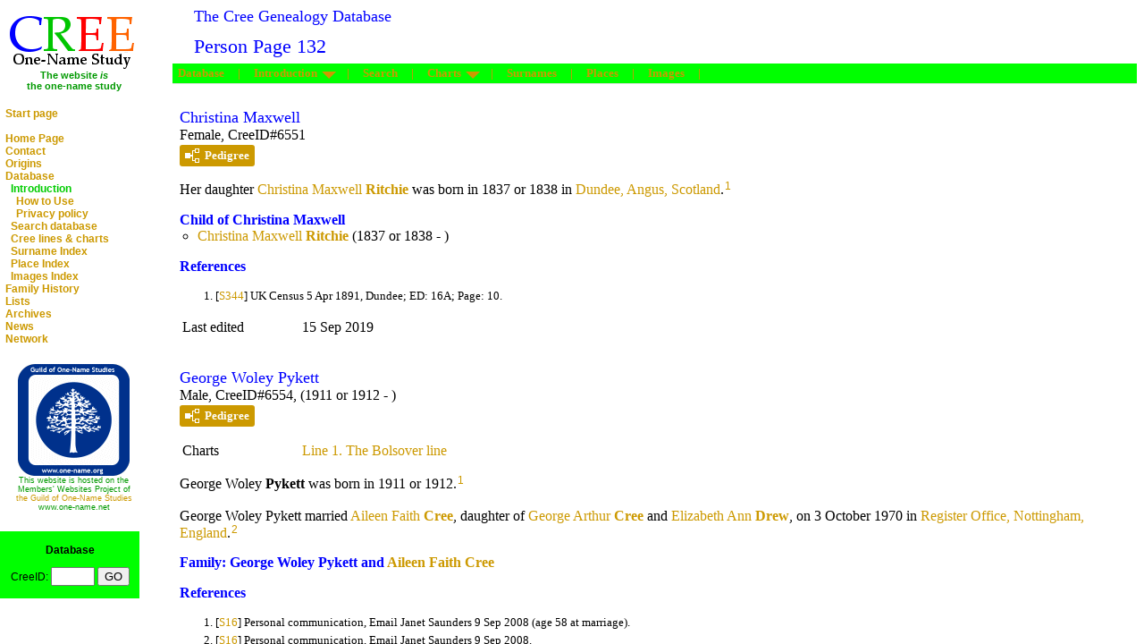

--- FILE ---
content_type: text/html
request_url: http://www.cree.name/genealogies/cree-o/p132.htm
body_size: 14583
content:
<!DOCTYPE html>
<html data-site-title="The Cree Genealogy Database" data-page-title="Person Page 132">
 <head>
 <meta charset="windows-1252">
 <meta http-equiv="X-UA-Compatible" content="IE=edge">
 <meta name="viewport" content="width=device-width, initial-scale=1">
 <meta name="Generator" content="Second Site 8.3">
 <!-- PageSet: Person Pages -->
 <link type="text/css" rel="stylesheet" href="layout4.css">
 <link type="text/css" rel="stylesheet" href="site.css">
 <script src="jquery.min.js"></script>
 <script src="scripts.js"></script>
 <script src="imagebox.js"></script>
 <script>$(document).ready(function(){ss.addExhibitLights('pid','Click to open full-size image','Click to open related page');ss.addExhibitLights('sed','Click to open full-size image','Click to open related page');onePersonPerPage({allDevices:true});});</script> <!--XSL Stylesheet: Narration.xsl--><style>
        div.narr { margin-top:1em; }
        div.fams ul { margin-top:0; }
        div.fams div.narr { margin-left:1.5em; }
        table.grid { clear:both; }
        table.grid h3.family { margin:0 !important; padding:0 !important; }
        table.grid .fams ul { margin-top:0; }
      </style>
 <title>The Cree Genealogy Database - Person Page</title>
</head>

<body id="personpages">
  <div id="container">
    <div id="headerw"><div id="header"><h2>The Cree Genealogy Database</h2><div id="subtitle"></div><h1>Person Page - 132</h1><div class="stretch"></div></div></div>
    <div id="menubar"><ul class="menublock menubar"><li><a href="index.htm">Database</a></li><li><a href="dummy.htm">|</a></li><li class="hasmenu"><a href="intro.htm">Introduction</a><ul class="submenu submenu1"><li><a href="howto.htm">How to use the Cree Genealogy Database</a></li><li><a href="privacy.htm">Privacy Policy</a></li></ul></li><li><a href="dummy.htm">|</a></li><li><a href="search.htm">Search</a></li><li><a href="dummy.htm">|</a></li><li class="hasmenu"><a href="charts.htm">Charts</a><ul class="submenu submenu1"><li><a href="linecharts.htm">Line charts</a></li><li><a href="minicharts.htm">Minicharts</a></li></ul></li><li><a href="dummy.htm">|</a></li><li><a href="surname_index.htm">Surnames</a></li><li><a href="dummy.htm">|</a></li><li><a href="placeindex.htm">Places</a></li><li><a href="dummy.htm">|</a></li><li><a href="imageindex.htm">Images</a></li><li><a href="dummy.htm">|</a></li></ul><div class="stretch"></div></div>
    <div id="wrapper">
      <div id="contentw"><div id="content"><div class="itp" id="i6551">
<h2 class="sn sect-sn">Christina Maxwell</h2>
<div class="sinfo sect-ls">Female, CreeID#6551</div>
<div class="sect-dp"><a class="dp-open dpo-both dpo-gf" href="i-p.htm?g=3&amp;p=6551"><div class="dp-open-icon"></div><span class="dp-open-text">Pedigree</span></a></div>
<div class="narr">Her daughter <a href="p63.htm#i3101">Christina Maxwell <span class="ns">Ritchie</span></a> was born in 1837 or 1838 in <a href="pd19.htm#i1788">Dundee, Angus, Scotland</a>.<sup><a href="#c6551.1">1</a></sup></div>
<div class="fams">
<h3 class="family">Child of Christina Maxwell</h3>
<ul>
<li><a href="p63.htm#i3101">Christina Maxwell <span class="ns">Ritchie</span></a> (1837 or 1838 - )</li></ul>
</div><div class="cits sect-cs">
<h3>References</h3>
<ol>
<li id="c6551.1">[<a href="s2.htm#s344">S344</a>] UK Census 5 Apr 1891, Dundee; ED: 16A; Page: 10.</li>
</ol>
</div>
<table class="grid ss-field-list">
<tr><td class="g1 ss-label field-le-label">Last edited</td><td class="g3 ss-value field-le-value">15 Sep 2019</td></tr>
</table>
</div>
<div class="itp" id="i6554">
<h2 class="sn sect-sn">George Woley Pykett</h2>
<div class="sinfo sect-ls">Male, CreeID#6554, (1911 or 1912 - )</div>
<div class="sect-dp"><a class="dp-open dpo-both dpo-gm" href="i-p.htm?g=3&amp;p=6554"><div class="dp-open-icon"></div><span class="dp-open-text">Pedigree</span></a></div>
<table class="grid ss-field-list">
<tr><td class="g1 ss-label list-cm-label">Charts</td><td class="g3 ss-value list-cm-value"><a href="bolsover_line.htm#a325">Line 1. The Bolsover line</a></td></tr>
</table>
<div class="narr">George Woley <span class="ns">Pykett</span> was born in 1911 or 1912.<sup><a href="#c6554.1">1</a></sup> <br><br>George Woley Pykett married <a href="p10.htm#i482">Aileen Faith <span class="ns">Cree</span></a>, daughter of <a href="p9.htm#i407">George Arthur <span class="ns">Cree</span></a> and <a href="p10.htm#i480">Elizabeth Ann <span class="ns">Drew</span></a>, on 3 October 1970 in <a href="pd10.htm#i1124">Register Office, Nottingham, England</a>.<sup><a href="#c6554.2">2</a></sup></div>
<div class="fams">
<h3 class="family">Family: George Woley Pykett and <a href="p10.htm#i482">Aileen Faith <span class="ns">Cree</span></a></h3>
</div><div class="cits sect-cs">
<h3>References</h3>
<ol>
<li id="c6554.1">[<a href="s1.htm#s16">S16</a>] Personal communication, Email Janet Saunders 9 Sep 2008 (age 58 at marriage).</li>
<li id="c6554.2">[<a href="s1.htm#s16">S16</a>] Personal communication, Email Janet Saunders 9 Sep 2008.</li>
</ol>
</div>
<table class="grid ss-field-list">
<tr><td class="g1 ss-label field-le-label">Last edited</td><td class="g3 ss-value field-le-value">15 Sep 2019</td></tr>
</table>
</div>
<div class="itp" id="i6563">
<h2 class="sn sect-sn">Gordon Stuart Guild MBE</h2>
<div class="sinfo sect-ls">Male, CreeID#6563, (19 July 1938 - )</div>
<div class="sect-dp"><a class="dp-open dpo-both dpo-gm" href="i-p.htm?g=3&amp;p=6563"><div class="dp-open-icon"></div><span class="dp-open-text">Pedigree</span></a></div>
<table class="grid ss-field-list">
<tr><td class="g1 ss-label list-cm-label">Charts</td><td class="g3 ss-value list-cm-value"><a href="fifedevon_branch.htm#a43">Branch 10c. The Fife and Devon branch</a></td></tr>
</table>
<div class="narr">Gordon Stuart <span class="ns">Guild</span> MBE was born on 19 July 1938 in <a href="pd3.htm#i323">Hamtun, Heatherdene Avenue, Wokingham, Berkshire, England</a>. Registration names were Angus Norman, but he was christened Gordon Stuart.<sup><a href="#c6563.1">1</a></sup> He was the son of <a href="p55.htm#i2705">Robert A <span class="ns">Guild</span></a> and <a href="p55.htm#i2704">Norna Evelyn <span class="ns">Cree</span></a>. Gordon Stuart Guild MBE was educated at <a href="pd8.htm#i845">Lawrence House, St. Annes-on-Sea, Lancashire, England</a>. He continued at Aldenham, Elstree, Hertfordshire. He was in the Gordon Highlanders for his National Service from 1956 to 1958. He became a 2nd Lieutenant.<sup><a href="#c6563.1">1</a></sup> He was educated at <a href="pd3.htm#i335">Magdalene College, Cambridge, England</a>. He took an MA in History and was a member of the Cambridge Tripolitania Expedition, 1960, an archaeological dig in the Tripolitanian desert.<sup><a href="#c6563.1">1</a></sup> <br><br>Gordon Stuart Guild MBE was a managing director in the metals industry and has been involved in constituency politics in <a href="pd13.htm#i1270">Stone, Staffordshire, England</a>.<sup><a href="#c6563.1">1</a></sup> <br><br> In 2018 Gordon Stuart Guild MBE was living in <a href="pd6.htm#i633">Walton Grove, Eccleshall, Stafford ST21 6JT, England</a>. (Tel. 01785-850473) (E-mail: gguild1@timetalk.co.uk.)<sup><a href="#c6563.1">1</a></sup></div>
<div class="cits sect-cs">
<h3>References</h3>
<ol>
<li id="c6563.1">[<a href="s1.htm#s16">S16</a>] Personal communication, Email from Gordon Guild, 2 Feb 2018.</li>
</ol>
</div>
<table class="grid ss-field-list">
<tr><td class="g1 ss-label field-le-label">Last edited</td><td class="g3 ss-value field-le-value">15 Sep 2019</td></tr>
</table>
</div>
<div class="itp" id="i6566">
<h2 class="sn sect-sn">Flora Stewart Cree</h2>
<div class="sinfo sect-ls">Female, CreeID#6566, (7 February 1873 - 1945)</div>
<div class="sect-dp"><a class="dp-open dpo-both dpo-gf" href="i-p.htm?g=3&amp;p=6566"><div class="dp-open-icon"></div><span class="dp-open-text">Pedigree</span></a></div>
<table class="grid ss-field-list">
<tr><td class="g1 ss-label list-cm-label">Charts</td><td class="g3 ss-value list-cm-value"><a href="glovers_line.htm#a3403">Line 17. The Perth glovers line</a><br><a href="riccarton1.htm#a13">Chart 1789 Riccarton (1)</a></td></tr>
</table>
<div class="narr">Flora Stewart <span class="ns">Cree</span> was born on 7 February 1873 in <a href="pd19.htm#i1849">24 High Glencairn Street, Kilmarnock, Ayrshire, Scotland</a>.<sup><a href="#c6566.1">1</a></sup> She was the daughter of <a href="p169.htm#i8418">Robert <span class="ns">Cree</span></a> and <a href="p169.htm#i8419">Flora <span class="ns">Young</span></a>. <br><br>Her mother <a href="p169.htm#i8419">Flora <span class="ns">Young</span></a> died in 1880 in <a href="pd19.htm#i1849">Kilmarnock, Ayrshire, Scotland</a>.<sup><a href="#c6566.2">2</a></sup> <br><br> On 3 April 1881 Flora Stewart Cree was living in the household of <a href="p50.htm#i2492">Elizabeth <span class="ns">Climie</span></a> in <a href="pd19.htm#i1849">2 Old Cast Lane, Kilmarnock, Ayrshire, Scotland</a>, along with <a href="p169.htm#i8418">Robert <span class="ns">Cree</span></a>, <a href="p50.htm#i2495">Elizabeth <span class="ns">Cree</span></a>, <a href="p177.htm#i8848">Grace Murdoch <span class="ns">Cree</span></a> and <a href="p32.htm#i1593">Elizabeth <span class="ns">Cree</span></a>. <a href="p50.htm#i2492">Elizabeth <span class="ns">Climie</span></a> (now Cree) was a housekeeper aged 60. Her son Robert, aged 35, was a coal miner. Her daughter Janet, 29, was a cotton weaver. Elizabeth, 22, was a cotton weaver. Grace, 12, Elizabeth, 10, and Flora, aged 8, were Robert's daughters, his wife having died the previous year.<sup><a href="#c6566.3">3</a></sup> Flora Stewart Cree was a witness at the marriage of <a href="p193.htm#i9609">Hugh <span class="ns">Henderson</span></a> and <a href="p32.htm#i1593">Elizabeth <span class="ns">Cree</span></a> on 29 July 1892 in <a href="pd19.htm#i1849">the Co-operative Hall, Kilmarnock, Ayrshire, Scotland</a>; The other witness was John Henderson. Elizabeth signed as Lizzie.<sup><a href="#c6566.4">4</a></sup> <br><br>Flora Stewart Cree married <a href="p178.htm#i8859">James <span class="ns">Caldow</span></a> in 1894. They had a daughter Flora, born 1894, who was grandmother of correspondent Kath Pierce.<sup><a href="#c6566.5">5</a></sup> <br><br>Her husband <a href="p178.htm#i8859">James <span class="ns">Caldow</span></a> died in November 1894.<sup><a href="#c6566.6">6</a></sup> <br><br>Flora Stewart Cree married <a href="p178.htm#i8860">Thomas Watson <span class="ns">Court</span></a> in 1902. They had seven children.<sup><a href="#c6566.7">7</a></sup> <br><br>Her father <a href="p169.htm#i8418">Robert <span class="ns">Cree</span></a> died on 15 May 1906 in <a href="pd19.htm#i1849">2 Fowlds Street, Kilmarnock, Ayrshire, Scotland</a>.<sup><a href="#c6566.8">8</a>,<a href="#c6566.9">9</a></sup> <br><br> In 1923 Flora Stewart Cree and <a href="p178.htm#i8860">Thomas Watson <span class="ns">Court</span></a> moved from Scotland and settled at <a href="pd27.htm#i2258">USA</a>. They were accompanied by their three youngest children.<sup><a href="#c6566.10">10</a></sup> <br><br>Flora Stewart Cree died in 1945 in <a href="pd27.htm#i2258">USA</a>.<sup><a href="#c6566.11">11</a></sup></div>
<div class="fams">
<h3 class="family">Family: Flora Stewart Cree and <a href="p178.htm#i8859">James <span class="ns">Caldow</span></a></h3>
</div><div class="fams">
<h3 class="family">Family: Flora Stewart Cree and <a href="p178.htm#i8860">Thomas Watson <span class="ns">Court</span></a></h3>
</div><div class="cits sect-cs">
<h3>References</h3>
<ol>
<li id="c6566.1">[<a href="s1.htm#s78">S78</a>] Registration Certificate held in Cree Archives or transcribed by researcher, transcribed by Trevor Cree. Email 30 July 2012.</li>
<li id="c6566.2">[<a href="s4.htm#s18">S18</a>] Trevor Cree, <i>Cree - 150 years of Cree Births, Marriages and Deaths  (1612-1990)</i> (25 Roman Road, Steyning, W Sussex BN44 3FN: priv., 1992), Volume 2 Scotland, GROS Ref 570.</li>
<li id="c6566.3">[<a href="s1.htm#s9">S9</a>] Census Returns, film 203601 597/8/15.</li>
<li id="c6566.4">[<a href="s1.htm#s3">S3</a>] Certificate of Birth, Marriage or Death held in Cree Archives, quoted by Trevor Cree, email 4 Aug 2013.</li>
<li id="c6566.5">[<a href="s2.htm#s447">S447</a>] Posting on message board, by Kath Pierce, Cree FH Network, 31 July 2012. and 12 August 2013.</li>
<li id="c6566.6">[<a href="s2.htm#s447">S447</a>] Posting on message board, by Kath Pierce, Cree FH Network, 12 August 2013.</li>
<li id="c6566.7">[<a href="s2.htm#s447">S447</a>] Posting on message board, by Kath Pierce, Cree FH Network, 31 July 2012, "She had one daughter by her first marrage (my grandmother) and 7 by her second marriage, she and her husband emigrated to America in 1923 with their 3 youngest children."</li>
<li id="c6566.8">[<a href="s1.htm#s78">S78</a>] Certificate held or seen, marriage cert. of son Robert, transcribed by Trevor Cree. Email 30 July 2012 (2).</li>
<li id="c6566.9">[<a href="s1.htm#s78">S78</a>] Certificate held or seen, transcribed by Trevor Cree. Email 30 July 2012 (2).</li>
<li id="c6566.10">[<a href="s2.htm#s447">S447</a>] Posting on message board, by Kath Pierce, Cree FH Network, 31 July 2012.</li>
<li id="c6566.11">[<a href="s1.htm#s419">S419</a>] Website, <a class="ext" href="http://www.tribalpages.com/tribe/familytree?uid=karendrummond79&surname=Cree">http://www.tribalpages.com/tribe/familytree</a> (unverified data).</li>
</ol>
</div>
<table class="grid ss-field-list">
<tr><td class="g1 ss-label field-le-label">Last edited</td><td class="g3 ss-value field-le-value">15 Sep 2019</td></tr>
</table>
</div>
<div class="itp" id="i6568">
<h2 class="sn sect-sn">Caroline Reid</h2>
<div class="sinfo sect-ls">Female, CreeID#6568, (1816 - )</div>
<div class="sect-dp"><a class="dp-open dpo-both dpo-gf" href="i-p.htm?g=3&amp;p=6568"><div class="dp-open-icon"></div><span class="dp-open-text">Pedigree</span></a></div>
<div class="narr">Caroline <span class="ns">Reid</span> was born in 1816.<sup><a href="#c6568.1">1</a></sup> <br><br>Her daughter <a href="p32.htm#i1570">Constance Mary <span class="ns">Deacon</span></a> was born in 1847 in <a href="pd3.htm#i308">England</a>.<sup><a href="#c6568.2">2</a></sup></div>
<div class="fams">
<h3 class="family">Child of Caroline Reid</h3>
<ul>
<li><a href="p32.htm#i1570">Constance Mary <span class="ns">Deacon</span></a><strong>+</strong> (1847 - c November 1924)</li></ul>
</div><div class="cits sect-cs">
<h3>References</h3>
<ol>
<li id="c6568.1">[<a href="s1.htm#s16">S16</a>] Personal communication, Email Roger Kelly <<a href="javascript:hemlink('roger.kelly','virgin.net')">e-mail address</a>> 12 Sep 2008.</li>
<li id="c6568.2">[<a href="s2.htm#s164">S164</a>] UK Census 3 Apr 1881, GRO Ref Volume 644-9, ED 60, p 24.</li>
</ol>
</div>
<table class="grid ss-field-list">
<tr><td class="g1 ss-label field-le-label">Last edited</td><td class="g3 ss-value field-le-value">15 Sep 2019</td></tr>
</table>
</div>
<div class="itp" id="i6572">
<h2 class="sn sect-sn">Ada Elizabeth Cree<sup><a href="#c6572.1">1</a>,<a href="#c6572.2">2</a></sup></h2>
<div class="sinfo sect-ls">Female, CreeID#6572, (c February 1867 - 17 October 1891)</div>
<div class="sect-dp"><a class="dp-open dpo-both dpo-gf" href="i-p.htm?g=3&amp;p=6572"><div class="dp-open-icon"></div><span class="dp-open-text">Pedigree</span></a></div>
<table class="grid ss-field-list">
<tr><td class="g1 ss-label list-cm-label">Charts</td><td class="g3 ss-value list-cm-value"><a href="fifedevon_branch.htm#a161">Branch 10c. The Fife and Devon branch</a></td></tr>
</table>
<div class="narr">Ada Elizabeth <span class="ns">Cree</span> was born c February 1867 in <a href="pd9.htm#i1000">Hackney Reg Dist, Middlesex, England</a>.<sup><a href="#c6572.3">3</a></sup> She was the daughter of <a href="p53.htm#i2643">George Truscott <span class="ns">Cree</span></a> and <a href="p129.htm#i6431">Emma Ellen <span class="ns">Whitaker</span></a>.<sup><a href="#c6572.1">1</a></sup> <br><br> On 2 April 1871 Ada Elizabeth Cree was living in the household of <a href="p53.htm#i2643">George Truscott <span class="ns">Cree</span></a> and <a href="p129.htm#i6431">Emma Ellen <span class="ns">Whitaker</span></a> in <a href="pd6.htm#i636">Goldsmith Road, Leyton, Essex, England</a>, along with <a href="#i6582">Florence Emma <span class="ns">Cree</span></a>, <a href="#i6583">Edith Cecilia <span class="ns">Cree</span></a>, <a href="#i6584">Alice E <span class="ns">Cree</span></a>, <a href="p131.htm#i6545">George Percy <span class="ns">Cree</span></a> and <a href="#i6581">Mary Hodges <span class="ns">Cree</span></a>.<sup><a href="#c6572.4">4</a></sup> <br><br>Ada Elizabeth Cree arrived in <a href="pd1.htm#i64">Sydney, New South Wales, Australia</a>, on 14 November 1872 with <a href="p53.htm#i2643">George Truscott <span class="ns">Cree</span></a> and <a href="p129.htm#i6431">Emma Ellen <span class="ns">Whitaker</span></a>. With their family from the Port of London on board the Holmsdale.<sup><a href="#c6572.5">5</a></sup> <br><br>Her father <a href="p53.htm#i2643">George Truscott <span class="ns">Cree</span></a> died on 5 March 1889 in <a href="pd1.htm#i7">1 Ellerslie Terrace, Snail's Bay, Balmain, Sydney, New South Wales, Australia</a>.<sup><a href="#c6572.6">6</a>,<a href="#c6572.7">7</a></sup> <br><br>Her mother <a href="p129.htm#i6431">Emma Ellen <span class="ns">Whitaker</span></a> died on 6 January 1891 in <a href="pd1.htm#i7">Balmain, Sydney, New South Wales, Australia</a>.<sup><a href="#c6572.8">8</a>,<a href="#c6572.9">9</a></sup> <br><br>Ada Elizabeth Cree died on 17 October 1891 in <a href="pd1.htm#i7"> Balmain, Sydney, New South Wales</a>.<sup><a href="#c6572.1">1</a>,<a href="#c6572.10">10</a></sup></div>
<div class="cits sect-cs">
<h3>References</h3>
<ol>
<li id="c6572.1">[<a href="s5.htm#s274">S274</a>] Index to New South Wales Registry of Births, Deaths and Marriages, Ref 3088/1891.</li>
<li id="c6572.2">[<a href="s1.htm#s120">S120</a>] Civil Registration Indexes, Birth shown in FreeBMD Vol 1b p462.</li>
<li id="c6572.3">[<a href="s1.htm#s120">S120</a>] Civil Registration Indexes, FreeBMD Vol 1b p462.</li>
<li id="c6572.4">[<a href="s2.htm#s160">S160</a>] UK Census 2 Apr 1871, transcribed by Trevor Cree - email 23 Sep 2009.</li>
<li id="c6572.5">[<a href="s7.htm#s279">S279</a>] Website <i>Mariners and ships in Australian Waters</i> (<a class="ext" href="http://mariners.records.nsw.gov.au/1872/11/031hol.htm">http://mariners.records.nsw.gov.au/1872/11/031hol.htm</a>), HOLMSDALE of London, DAVID REID, MASTER, Burthen 1257 Tons<br>from the Port of LONDON to SYDNEY, New South Wales, 14th November, 1872. The family travelled in steerage class.</li>
<li id="c6572.6">[<a href="s1.htm#s120">S120</a>] Civil Registration Indexes, Deaths NSW Ref 2175/1889.</li>
<li id="c6572.7">[<a href="s5.htm#s380">S380</a>] <i>Sydney Morning Herald</i> "11 April 1899, p 11: Deaths."</li>
<li id="c6572.8">[<a href="s5.htm#s274">S274</a>] Index to New South Wales Registry of Births, Deaths and Marriages, Ref: 2881/1891.</li>
<li id="c6572.9">[<a href="s2.htm#s282">S282</a>] Website <i>The Ryerson Index to Contemporary Death Notices and Obituaries in Australian Newspapers</i> (<a class="ext" href="http://www.ryersonindex.org/">http://www.ryersonindex.org/</a>), quoting the Sydney Morning Herald, 7 January 1891.</li>
<li id="c6572.10">[<a href="s2.htm#s282">S282</a>] Website <i>The Ryerson Index</i> (<a class="ext" href="http://www.ryersonindex.org/">http://www.ryersonindex.org/</a>), Sydney Morning Herald, Funeral notice, 17 Oct 1891.<br></li>
</ol>
</div>
<table class="grid ss-field-list">
<tr><td class="g1 ss-label field-le-label">Last edited</td><td class="g3 ss-value field-le-value">15 Sep 2019</td></tr>
</table>
</div>
<div class="itp" id="i6573">
<h2 class="sn sect-sn">Elsie Bertha Ellen Cree<sup><a href="#c6573.1">1</a></sup></h2>
<div class="sinfo sect-ls">Female, CreeID#6573, (1891 - 1944)</div>
<div class="sect-dp"><a class="dp-open dpo-both dpo-gf" href="i-p.htm?g=3&amp;p=6573"><div class="dp-open-icon"></div><span class="dp-open-text">Pedigree</span></a></div>
<table class="grid ss-field-list">
<tr><td class="g1 ss-label list-cm-label">Charts</td><td class="g3 ss-value list-cm-value"><a href="fifedevon_branch.htm#a158">Branch 10c. The Fife and Devon branch</a></td></tr>
</table>
<div class="narr">Elsie Bertha Ellen <span class="ns">Cree</span> was born in 1891 in <a href="pd1.htm#i64">Sydney, New South Wales, Australia</a>.<sup><a href="#c6573.2">2</a></sup> She was the daughter of <a href="p131.htm#i6545">George Percy <span class="ns">Cree</span></a> and <a href="p131.htm#i6546">Ellen <span class="ns">Foley</span></a>. <br><br>Her father <a href="p131.htm#i6545">George Percy <span class="ns">Cree</span></a> died on 14 February 1908 in <a href="pd1.htm#i36">the Heddon Greta Mine, Kurri Kurri, West Maitland, New South Wales, Australia</a>.<sup><a href="#c6573.3">3</a>,<a href="#c6573.4">4</a>,<a href="#c6573.5">5</a></sup> <br><br>Elsie Bertha Ellen Cree married <a href="#i6575">Cecil B M <span class="ns">Stretton</span></a> in 1910 in <a href="pd1.htm#i56">Redfern, Sydney, New South Wales, Australia</a>.<sup><a href="#c6573.6">6</a></sup> <br><br>Her mother <a href="p131.htm#i6546">Ellen <span class="ns">Foley</span></a> died on 22 September 1927 in <a href="pd1.htm#i64"> Sydney, New South Wales</a>.<sup><a href="#c6573.7">7</a>,<a href="#c6573.8">8</a></sup> <br><br>Elsie Bertha Ellen Cree died in 1944 in <a href="pd1.htm#i48">Newtown, Sydney, New South Wales, Australia</a>.<sup><a href="#c6573.9">9</a></sup></div>
<div class="fams">
<h3 class="family">Family: Elsie Bertha Ellen Cree and <a href="p132.htm#i6575">Cecil B M <span class="ns">Stretton</span></a></h3>
</div><div class="cits sect-cs">
<h3>References</h3>
<ol>
<li id="c6573.1">[<a href="s5.htm#s274">S274</a>] Index to New South Wales Registry of Births, Deaths and Marriages, Ref 6709/1939.</li>
<li id="c6573.2">[<a href="s5.htm#s274">S274</a>] Index to New South Wales Registry of Births, Deaths and Marriages, Ref 3208/1891.</li>
<li id="c6573.3">[<a href="s5.htm#s274">S274</a>] Index to New South Wales Registry of Births, Deaths and Marriages, Ref 2032/1908.</li>
<li id="c6573.4">[<a href="s5.htm#s380">S380</a>] <i>Sydney Morning Herald</i> "22 February 1908, p 13."</li>
<li id="c6573.5">[<a href="s10.htm#s451">S451</a>] <i>West Australian</i>, 15 February 1908, p 12.</li>
<li id="c6573.6">[<a href="s5.htm#s274">S274</a>] Index to New South Wales Registry of Births, Deaths and Marriages, Ref 13302/1910.</li>
<li id="c6573.7">[<a href="s5.htm#s274">S274</a>] Index to New South Wales Registry of Births, Deaths and Marriages, Ref 11133/1927.</li>
<li id="c6573.8">[<a href="s5.htm#s380">S380</a>] <i>Sydney Morning Herald</i> "22 Sep1929, p 16: In Memoriam."</li>
<li id="c6573.9">[<a href="s5.htm#s274">S274</a>] Index to New South Wales Registry of Births, Deaths and Marriages, 4175/1944.</li>
</ol>
</div>
<table class="grid ss-field-list">
<tr><td class="g1 ss-label field-le-label">Last edited</td><td class="g3 ss-value field-le-value">15 Sep 2019</td></tr>
</table>
</div>
<div class="itp" id="i6574">
<h2 class="sn sect-sn">Edward Sidney James Cree</h2>
<div class="sinfo sect-ls">Male, CreeID#6574, (May 1894 - 7 February 1976)</div>
<div class="sect-dp"><a class="dp-open dpo-both dpo-gm" href="i-p.htm?g=3&amp;p=6574"><div class="dp-open-icon"></div><span class="dp-open-text">Pedigree</span></a></div>
<table class="grid ss-field-list">
<tr><td class="g1 ss-label list-cm-label">Charts</td><td class="g3 ss-value list-cm-value"><a href="fifedevon_branch.htm#a160">Branch 10c. The Fife and Devon branch</a></td></tr>
</table>
<div class="narr">Edward Sidney James <span class="ns">Cree</span> was born in May 1894 in <a href="pd1.htm#i62">Surry Hills, Sydney, New South Wales, Australia</a>. (There is clearly an error somewhere as he could not have been born 3 years after the death of his father.)<sup><a href="#c6574.1">1</a>,<a href="#c6574.2">2</a></sup> He was the son of <a href="p131.htm#i6545">George Percy <span class="ns">Cree</span></a> and <a href="p131.htm#i6546">Ellen <span class="ns">Foley</span></a>. <br><br>His father <a href="p131.htm#i6545">George Percy <span class="ns">Cree</span></a> died on 14 February 1908 in <a href="pd1.htm#i36">the Heddon Greta Mine, Kurri Kurri, West Maitland, New South Wales, Australia</a>.<sup><a href="#c6574.3">3</a>,<a href="#c6574.4">4</a>,<a href="#c6574.5">5</a></sup> <br><br> Edward Sidney James Cree was also known as Edward James Sidney Cree.<sup><a href="#c6574.2">2</a></sup> <br><br> In October 1915 Edward Sidney James Cree was living in the household of <a href="p131.htm#i6546">Ellen <span class="ns">Foley</span></a> in <a href="pd1.htm#i79">56 Elizabeth Street, Sydney, NSW, Australia</a>.<sup><a href="#c6574.6">6</a></sup> <br><br>Edward Sidney James Cree was a labourer on 6 October 1915 in <a href="pd1.htm#i64">Sydney, New South Wales, Australia</a>.<sup><a href="#c6574.2">2</a></sup> He began military service on 6 October 1915 in <a href="pd2.htm#i175">Melbourne, Victoria, Australia</a>. He was a member of the 6 Infantry Battalion, 17th Reinforcements. He was unmarried.<sup><a href="#c6574.2">2</a>,<a href="#c6574.6">6</a></sup><div class="pid pid-scale" style="width:259px;"><a class="sslb sslbImage" href="exhibits/naa6574.jpg" title="Click to view image"><img alt="" src="gthumbs/e33-400259-008128.jpg" width="259"></a></div> <br><br>On 4 April 1916 Private Edward Sidney James Cree embarked at <a href="pd2.htm#i175"> Melbourne, Victoria</a>, for Europe on HMAT Euripides A14.<sup><a href="#c6574.6">6</a></sup> <br><br>His mother <a href="p131.htm#i6546">Ellen <span class="ns">Foley</span></a> died on 22 September 1927 in <a href="pd1.htm#i64"> Sydney, New South Wales</a>.<sup><a href="#c6574.7">7</a>,<a href="#c6574.8">8</a></sup> <br><br>Edward Sidney James Cree died on 7 February 1976 in <a href="pd1.htm#i7">Balmain, Sydney, New South Wales, Australia</a>. He was "late of Lilyfield."<sup><a href="#c6574.9">9</a>,<a href="#c6574.10">10</a></sup></div>
<div class="cits sect-cs">
<h3>References</h3>
<ol>
<li id="c6574.1">[<a href="s5.htm#s274">S274</a>] Index to New South Wales Registry of Births, Deaths and Marriages, Ref 1330/1894.</li>
<li id="c6574.2">[<a href="s6.htm#s280">S280</a>] Attestation Paper, Australian Imperial Force, 1914-1918 (National Archives of Australia), Series B2455, Bar code 3462174.</li>
<li id="c6574.3">[<a href="s5.htm#s274">S274</a>] Index to New South Wales Registry of Births, Deaths and Marriages, Ref 2032/1908.</li>
<li id="c6574.4">[<a href="s5.htm#s380">S380</a>] <i>Sydney Morning Herald</i> "22 February 1908, p 13."</li>
<li id="c6574.5">[<a href="s10.htm#s451">S451</a>] <i>West Australian</i>, 15 February 1908, p 12.</li>
<li id="c6574.6">[<a href="s1.htm#s454">S454</a>] <i>Ancestry.co.uk</i> (www.ancestry.co.uk), Australian Imperial Force - Nominal Roll.</li>
<li id="c6574.7">[<a href="s5.htm#s274">S274</a>] Index to New South Wales Registry of Births, Deaths and Marriages, Ref 11133/1927.</li>
<li id="c6574.8">[<a href="s5.htm#s380">S380</a>] <i>Sydney Morning Herald</i> "22 Sep1929, p 16: In Memoriam."</li>
<li id="c6574.9">[<a href="s5.htm#s274">S274</a>] Index to New South Wales Registry of Births, Deaths and Marriages, Ref 3487/1976, "Edward James Sydney Cree... age 82."</li>
<li id="c6574.10">[<a href="s2.htm#s282">S282</a>] Website <i>The Ryerson Index to Contemporary Death Notices and Obituaries in Australian Newspapers</i> (<a class="ext" href="http://www.ryersonindex.org/">http://www.ryersonindex.org/</a>), quoting Sydney Morning Herald, 9 Feb 1976.</li>
</ol>
</div>
<table class="grid ss-field-list">
<tr><td class="g1 ss-label field-le-label">Last edited</td><td class="g3 ss-value field-le-value">15 Sep 2019</td></tr>
</table>
</div>
<div class="itp" id="i6575">
<h2 class="sn sect-sn">Cecil B M Stretton</h2>
<div class="sinfo sect-ls">Male, CreeID#6575</div>
<div class="sect-dp"><a class="dp-open dpo-both dpo-gm" href="i-p.htm?g=3&amp;p=6575"><div class="dp-open-icon"></div><span class="dp-open-text">Pedigree</span></a></div>
<table class="grid ss-field-list">
<tr><td class="g1 ss-label list-cm-label">Charts</td><td class="g3 ss-value list-cm-value"><a href="fifedevon_branch.htm#a159">Branch 10c. The Fife and Devon branch</a></td></tr>
</table>
<div class="narr">Cecil B M <span class="ns">Stretton</span> married <a href="#i6573">Elsie Bertha Ellen <span class="ns">Cree</span></a>, daughter of <a href="p131.htm#i6545">George Percy <span class="ns">Cree</span></a> and <a href="p131.htm#i6546">Ellen <span class="ns">Foley</span></a>, in 1910 in <a href="pd1.htm#i56">Redfern, Sydney, New South Wales, Australia</a>.<sup><a href="#c6575.1">1</a></sup></div>
<div class="fams">
<h3 class="family">Family: Cecil B M Stretton and <a href="p132.htm#i6573">Elsie Bertha Ellen <span class="ns">Cree</span></a></h3>
</div><div class="cits sect-cs">
<h3>References</h3>
<ol>
<li id="c6575.1">[<a href="s5.htm#s274">S274</a>] Index to New South Wales Registry of Births, Deaths and Marriages, Ref 13302/1910.</li>
</ol>
</div>
<table class="grid ss-field-list">
<tr><td class="g1 ss-label field-le-label">Last edited</td><td class="g3 ss-value field-le-value">15 Sep 2019</td></tr>
</table>
</div>
<div class="itp" id="i6577">
<h2 class="sn sect-sn">Coral Linda V Pincham</h2>
<div class="sinfo sect-ls">Female, CreeID#6577, ( - 5 September 1962)</div>
<div class="sect-dp"><a class="dp-open dpo-both dpo-gf" href="i-p.htm?g=3&amp;p=6577"><div class="dp-open-icon"></div><span class="dp-open-text">Pedigree</span></a></div>
<table class="grid ss-field-list">
<tr><td class="g1 ss-label list-cm-label">Charts</td><td class="g3 ss-value list-cm-value"><a href="fifedevon_branch.htm#a154">Branch 10c. The Fife and Devon branch</a></td></tr>
</table>
<div class="narr">Coral Linda V <span class="ns">Pincham</span> married <a href="p131.htm#i6544">George William <span class="ns">Cree</span></a>, son of <a href="p131.htm#i6545">George Percy <span class="ns">Cree</span></a> and <a href="p131.htm#i6546">Ellen <span class="ns">Foley</span></a>, in 1910 in <a href="pd1.htm#i24">Glebe, Sydney, New South Wales, Australia</a>.<sup><a href="#c6577.1">1</a></sup> <br><br>Her son <a href="p176.htm#i8770">George Percy <span class="ns">Cree</span></a> was born in 1911 in <a href="pd1.htm#i64">Newtown, Sydney, New South Wales, Australia</a>.<sup><a href="#c6577.2">2</a></sup> <br><br> In 1915 Coral Linda V Pincham and <a href="p131.htm#i6546">Ellen <span class="ns">Foley</span></a> were living in <a href="pd1.htm#i64">56 Elizabeth Street, Sydney, New South Wales, Australia</a>.<sup><a href="#c6577.3">3</a></sup> <br><br> In December 1916 Coral Linda V Pincham and <a href="p131.htm#i6544">George William <span class="ns">Cree</span></a> were living in <a href="pd1.htm#i64">56 Elizabeth Street,  Sydney, New South Wales</a>.<sup><a href="#c6577.4">4</a></sup> <br><br>Her husband <a href="p131.htm#i6544">George William <span class="ns">Cree</span></a> died on 23 August 1918 in <a href="pd15.htm#i1508">France</a>.<sup><a href="#c6577.4">4</a></sup> <br><br>Her son <a href="p176.htm#i8777">Percy William <span class="ns">Cree</span></a> was born on 2 January 1919 in <a href="pd1.htm#i64">Sydney, New South Wales, Australia</a>.<sup><a href="#c6577.5">5</a></sup> <br><br>An Inventory of Effects shows that effects received from the field, "3 metal watches (damaged), Disc, Wallet, Medal, YMCA Wallet, Cards, Photo, Tie Pin," were returned to George's wife at <a href="pd1.htm#i64">56 Elizabeth Street, Sydney, New South Wales, Australia</a>, on 5 May 1919.<sup><a href="#c6577.4">4</a></sup> <br><br> On 20 July 1920 Coral Linda V Pincham was living in <a href="pd1.htm#i24">"Kia Ora", 128 St Johns Road, Glebe, Sydney, New South Wales, Australia</a>.<sup><a href="#c6577.4">4</a></sup> <br><br> On 31 August 1922 Coral Linda V Pincham was living in <a href="pd1.htm#i28">"Georgeville", Tillock Street, Haberville, Sydney, New South Wales, Australia</a>.<sup><a href="#c6577.4">4</a></sup> <br><br> On 27 February 1923 Coral Linda V Pincham was living in <a href="pd1.htm#i24">101 Ferry Road, Glebe, Sydney, New South Wales, Australia</a>.<sup><a href="#c6577.4">4</a></sup> <br><br> On 21 September 1929, Coral Linda V Pincham was also known as Corrie Cree. <br><br>Coral Linda V Pincham died on 5 September 1962 in <a href="pd1.htm#i7">Balmain, Sydney, New South Wales, Australia</a>.<sup><a href="#c6577.6">6</a>,<a href="#c6577.7">7</a></sup></div>
<div class="fams">
<h3 class="family">Children of Coral Linda V Pincham and <a href="p131.htm#i6544">George William <span class="ns">Cree</span></a></h3>
<ul>
<li><a href="p176.htm#i8770">George Percy <span class="ns">Cree</span></a> (1911 - 12 December 1988)</li><li><a href="p176.htm#i8777">Percy William <span class="ns">Cree</span></a> (2 January 1919 - 21 January 1993)</li></ul>
</div><div class="cits sect-cs">
<h3>References</h3>
<ol>
<li id="c6577.1">[<a href="s5.htm#s274">S274</a>] Index to New South Wales Registry of Births, Deaths and Marriages, Ref 8447/1910.</li>
<li id="c6577.2">[<a href="s5.htm#s274">S274</a>] Index to New South Wales Registry of Births, Deaths and Marriages, Ref 7240/1911.</li>
<li id="c6577.3">[<a href="s6.htm#s280">S280</a>] Attestation Paper, Australian Imperial Force, 1914-1918 (National Archives of Australia), Series B2455, Bar code 3462174.</li>
<li id="c6577.4">[<a href="s6.htm#s281">S281</a>] Website <i>National Archives of Australia</i> (<a class="ext" href="http://www.naa.gov.au/collection/recordsearch/">http://www.naa.gov.au/collection/recordsearch/</a>), Series B2455, Bar code 3462179.</li>
<li id="c6577.5">[<a href="s6.htm#s281">S281</a>] Website <i>National Archives of Australia</i> (<a class="ext" href="http://www.naa.gov.au/collection/recordsearch/">http://www.naa.gov.au/collection/recordsearch/</a>), B883, NX129483.</li>
<li id="c6577.6">[<a href="s5.htm#s274">S274</a>] Index to New South Wales Registry of Births, Deaths and Marriages, Ref 21625/1962.</li>
<li id="c6577.7">[<a href="s2.htm#s282">S282</a>] Website <i>The Ryerson Index to Contemporary Death Notices and Obituaries in Australian Newspapers</i> (<a class="ext" href="http://www.ryersonindex.org/">http://www.ryersonindex.org/</a>), Sydney Morning Herald, 6Sep1962.</li>
</ol>
</div>
<table class="grid ss-field-list">
<tr><td class="g1 ss-label field-le-label">Last edited</td><td class="g3 ss-value field-le-value">15 Sep 2019</td></tr>
</table>
</div>
<div class="itp" id="i6578">
<h2 class="sn sect-sn">Lily Crow</h2>
<div class="sinfo sect-ls">Female, CreeID#6578, (1888 - 6 November 1953)</div>
<div class="sect-dp"><a class="dp-open dpo-both dpo-gf" href="i-p.htm?g=3&amp;p=6578"><div class="dp-open-icon"></div><span class="dp-open-text">Pedigree</span></a></div>
<table class="grid ss-field-list">
<tr><td class="g1 ss-label list-cm-label">Charts</td><td class="g3 ss-value list-cm-value"><a href="fifedevon_branch.htm#a150">Branch 10c. The Fife and Devon branch</a></td></tr>
</table>
<div class="narr">Lily <span class="ns">Crow</span> was born in 1888 in <a href="pd1.htm#i64">Sydney, New South Wales, Australia</a>.<sup><a href="#c6578.1">1</a></sup> She was the daughter of <a href="#i6579">John Santiago <span class="ns">Crow</span></a> and <a href="#i6580">Emily J <span class="ns">Rogers</span></a>. <br><br>Lily Crow married <a href="p137.htm#i6827">Percy W T <span class="ns">Cree</span></a>, son of <a href="p131.htm#i6545">George Percy <span class="ns">Cree</span></a> and <a href="p131.htm#i6546">Ellen <span class="ns">Foley</span></a>, in 1914 in <a href="pd1.htm#i64"> Sydney, New South Wales</a>.<sup><a href="#c6578.2">2</a></sup> <br><br>Her father <a href="#i6579">John Santiago <span class="ns">Crow</span></a> died in 1922 in <a href="pd1.htm#i24">Glebe, Sydney, New South Wales, Australia</a>.<sup><a href="#c6578.3">3</a></sup> <br><br>Lily Crow left a will dated 12 October 1946. She was "late of Dee Why."<sup><a href="#c6578.4">4</a></sup> <br><br>Her husband <a href="p137.htm#i6827">Percy W T <span class="ns">Cree</span></a> died on 15 February 1949 in <a href="pd1.htm#i64">Lewisham Hospital, Sydney, New South Wales, Australia</a>.<sup><a href="#c6578.5">5</a>,<a href="#c6578.6">6</a>,<a href="#c6578.7">7</a></sup> <br><br>Lily Crow died on 6 November 1953 in <a href="pd1.htm#i40">Marrickville, Sydney, New South Wales, Australia</a>.<sup><a href="#c6578.8">8</a>,<a href="#c6578.9">9</a></sup></div>
<div class="fams">
<h3 class="family">Child of Lily Crow and <a href="p137.htm#i6827">Percy W T <span class="ns">Cree</span></a></h3>
<ul>
<li><a href="p176.htm#i8768">Edna May <span class="ns">Cree</span></a></li></ul>
</div><div class="cits sect-cs">
<h3>References</h3>
<ol>
<li id="c6578.1">[<a href="s5.htm#s274">S274</a>] Index to New South Wales Registry of Births, Deaths and Marriages, Ref 2654/1888.</li>
<li id="c6578.2">[<a href="s5.htm#s274">S274</a>] Index to New South Wales Registry of Births, Deaths and Marriages, Ref 629/1914.</li>
<li id="c6578.3">[<a href="s5.htm#s274">S274</a>] Index to New South Wales Registry of Births, Deaths and Marriages, Ref 5103/1922.</li>
<li id="c6578.4">[<a href="s5.htm#s380">S380</a>] <i>Sydney Morning Herald</i> "10 December 1953, p 13."</li>
<li id="c6578.5">[<a href="s5.htm#s274">S274</a>] Index to New South Wales Registry of Births, Deaths and Marriages, Ref 3997/1949.</li>
<li id="c6578.6">[<a href="s2.htm#s282">S282</a>] Website <i>The Ryerson Index to Contemporary Death Notices and Obituaries in Australian Newspapers</i> (<a class="ext" href="http://www.ryersonindex.org/">http://www.ryersonindex.org/</a>), quoting Sydney Morning Herald, 16 Feb 1949.<br><br>&#160;&#160;&#160;&#160;&#160;</li>
<li id="c6578.7">[<a href="s5.htm#s380">S380</a>] <i>Sydney Morning Herald</i> "unknown cd."</li>
<li id="c6578.8">[<a href="s5.htm#s274">S274</a>] Index to New South Wales Registry of Births, Deaths and Marriages, Ref 29788/1953.</li>
<li id="c6578.9">[<a href="s2.htm#s282">S282</a>] Website <i>The Ryerson Index</i> (<a class="ext" href="http://www.ryersonindex.org/">http://www.ryersonindex.org/</a>), quoting Sydney Morning Herald, 07 Nov 1953.<br>&#160;&#160;&#160;&#160;&#160;</li>
</ol>
</div>
<table class="grid ss-field-list">
<tr><td class="g1 ss-label field-le-label">Last edited</td><td class="g3 ss-value field-le-value">15 Sep 2019</td></tr>
</table>
</div>
<div class="itp" id="i6579">
<h2 class="sn sect-sn">John Santiago Crow</h2>
<div class="sinfo sect-ls">Male, CreeID#6579, (1852 - 1922)</div>
<div class="sect-dp"><a class="dp-open dpo-both dpo-gm" href="i-p.htm?g=3&amp;p=6579"><div class="dp-open-icon"></div><span class="dp-open-text">Pedigree</span></a></div>
<div class="narr">John Santiago <span class="ns">Crow</span> was born in 1852.<sup><a href="#c6579.1">1</a></sup> <br><br>John Santiago Crow married <a href="#i6580">Emily J <span class="ns">Rogers</span></a> in 1872 in <a href="pd1.htm#i64">Sydney, New South Wales, Australia</a>.<sup><a href="#c6579.2">2</a></sup> <br><br>His daughter <a href="#i6578">Lily <span class="ns">Crow</span></a> was born in 1888 in <a href="pd1.htm#i64"> Sydney, New South Wales</a>.<sup><a href="#c6579.3">3</a></sup> <br><br>John Santiago Crow died in 1922 in <a href="pd1.htm#i24">Glebe, Sydney, New South Wales, Australia</a>.<sup><a href="#c6579.4">4</a></sup></div>
<div class="fams">
<h3 class="family">Child of John Santiago Crow and <a href="p132.htm#i6580">Emily J <span class="ns">Rogers</span></a></h3>
<ul>
<li><a href="p132.htm#i6578">Lily <span class="ns">Crow</span></a><strong>+</strong> (1888 - 6 November 1953)</li></ul>
</div><div class="cits sect-cs">
<h3>References</h3>
<ol>
<li id="c6579.1">[<a href="s5.htm#s274">S274</a>] Index to New South Wales Registry of Births, Deaths and Marriages, Ref V185212 39A/1852.</li>
<li id="c6579.2">[<a href="s5.htm#s274">S274</a>] Index to New South Wales Registry of Births, Deaths and Marriages, Ref 836/1872.</li>
<li id="c6579.3">[<a href="s5.htm#s274">S274</a>] Index to New South Wales Registry of Births, Deaths and Marriages, Ref 2654/1888.</li>
<li id="c6579.4">[<a href="s5.htm#s274">S274</a>] Index to New South Wales Registry of Births, Deaths and Marriages, Ref 5103/1922.</li>
</ol>
</div>
<table class="grid ss-field-list">
<tr><td class="g1 ss-label field-le-label">Last edited</td><td class="g3 ss-value field-le-value">15 Sep 2019</td></tr>
</table>
</div>
<div class="itp" id="i6580">
<h2 class="sn sect-sn">Emily J Rogers</h2>
<div class="sinfo sect-ls">Female, CreeID#6580, (1850 - )</div>
<div class="sect-dp"><a class="dp-open dpo-both dpo-gf" href="i-p.htm?g=3&amp;p=6580"><div class="dp-open-icon"></div><span class="dp-open-text">Pedigree</span></a></div>
<div class="narr"> Emily J <span class="ns">Rogers</span> was also known as Lily.<sup><a href="#c6580.1">1</a></sup> She was born in 1850.<sup><a href="#c6580.2">2</a></sup> <br><br>Emily J Rogers married <a href="#i6579">John Santiago <span class="ns">Crow</span></a> in 1872 in <a href="pd1.htm#i64">Sydney, New South Wales, Australia</a>.<sup><a href="#c6580.3">3</a></sup> <br><br>Her daughter <a href="#i6578">Lily <span class="ns">Crow</span></a> was born in 1888 in <a href="pd1.htm#i64"> Sydney, New South Wales</a>.<sup><a href="#c6580.4">4</a></sup></div>
<div class="fams">
<h3 class="family">Child of Emily J Rogers and <a href="p132.htm#i6579">John Santiago <span class="ns">Crow</span></a></h3>
<ul>
<li><a href="p132.htm#i6578">Lily <span class="ns">Crow</span></a><strong>+</strong> (1888 - 6 November 1953)</li></ul>
</div><div class="cits sect-cs">
<h3>References</h3>
<ol>
<li id="c6580.1">[<a href="s5.htm#s274">S274</a>] Index to New South Wales Registry of Births, Deaths and Marriages, Deaths index ref 29788/1953.</li>
<li id="c6580.2">[<a href="s5.htm#s274">S274</a>] Index to New South Wales Registry of Births, Deaths and Marriages, Ref V18501853 35/1850.</li>
<li id="c6580.3">[<a href="s5.htm#s274">S274</a>] Index to New South Wales Registry of Births, Deaths and Marriages, Ref 836/1872.</li>
<li id="c6580.4">[<a href="s5.htm#s274">S274</a>] Index to New South Wales Registry of Births, Deaths and Marriages, Ref 2654/1888.</li>
</ol>
</div>
<table class="grid ss-field-list">
<tr><td class="g1 ss-label field-le-label">Last edited</td><td class="g3 ss-value field-le-value">15 Sep 2019</td></tr>
</table>
</div>
<div class="itp" id="i6581">
<h2 class="sn sect-sn">Mary Hodges Cree</h2>
<div class="sinfo sect-ls">Female, CreeID#6581, (c February 1867 - )</div>
<div class="sect-dp"><a class="dp-open dpo-both dpo-gf" href="i-p.htm?g=3&amp;p=6581"><div class="dp-open-icon"></div><span class="dp-open-text">Pedigree</span></a></div>
<table class="grid ss-field-list">
<tr><td class="g1 ss-label list-cm-label">Charts</td><td class="g3 ss-value list-cm-value"><a href="fifedevon_branch.htm#a162">Branch 10c. The Fife and Devon branch</a></td></tr>
</table>
<div class="narr">Mary Hodges <span class="ns">Cree</span> was born c February 1867 in <a href="pd9.htm#i1000">Hackney Reg Dist, Middlesex, England</a>.<sup><a href="#c6581.1">1</a></sup> She was the daughter of <a href="p53.htm#i2643">George Truscott <span class="ns">Cree</span></a> and <a href="p129.htm#i6431">Emma Ellen <span class="ns">Whitaker</span></a>. <br><br> On 2 April 1871 Mary Hodges Cree was living in the household of <a href="p53.htm#i2643">George Truscott <span class="ns">Cree</span></a> and <a href="p129.htm#i6431">Emma Ellen <span class="ns">Whitaker</span></a> in <a href="pd6.htm#i636">Goldsmith Road, Leyton, Essex, England</a>, along with <a href="#i6582">Florence Emma <span class="ns">Cree</span></a>, <a href="#i6583">Edith Cecilia <span class="ns">Cree</span></a>, <a href="#i6584">Alice E <span class="ns">Cree</span></a>, <a href="p131.htm#i6545">George Percy <span class="ns">Cree</span></a> and <a href="#i6572">Ada Elizabeth <span class="ns">Cree</span></a>.<sup><a href="#c6581.2">2</a></sup> <br><br>Mary Hodges Cree arrived in <a href="pd1.htm#i64">Sydney, New South Wales, Australia</a>, on 14 November 1872 with <a href="p53.htm#i2643">George Truscott <span class="ns">Cree</span></a> and <a href="p129.htm#i6431">Emma Ellen <span class="ns">Whitaker</span></a>. With their family from the Port of London on board the Holmsdale.<sup><a href="#c6581.3">3</a></sup> <br><br>Her daughter <a href="p200.htm#i9974">Millicent <span class="ns">Cree</span></a> was born in 1895 in <a href="pd1.htm#i39">Liverpool, New South Wales, Australia</a>.<sup><a href="#c6581.4">4</a></sup> <br><br>Mary Hodges Cree married <a href="p148.htm#i7355">Alfred <span class="ns">Mills</span></a> in 1903 in <a href="pd2.htm#i195">Marble Bar, Western Australia, Australia</a>. The town of Marble Bar is in the isolated East Pilbara region in the north of Western Australia. It was founded after gold was discovered in the area in 1890. It is the hottest town in Australia.<sup><a href="#c6581.5">5</a></sup></div>
<div class="fams">
<h3 class="family">Child of Mary Hodges Cree</h3>
<ul>
<li><a href="p200.htm#i9974">Millicent <span class="ns">Cree</span></a> (1895 - 1896)</li></ul>
</div><div class="fams">
<h3 class="family">Family: Mary Hodges Cree and <a href="p148.htm#i7355">Alfred <span class="ns">Mills</span></a></h3>
</div><div class="cits sect-cs">
<h3>References</h3>
<ol>
<li id="c6581.1">[<a href="s1.htm#s120">S120</a>] Civil Registration Indexes, Birth shown in FreeBMD Vol 1b p463.</li>
<li id="c6581.2">[<a href="s2.htm#s160">S160</a>] UK Census 2 Apr 1871, transcribed by Trevor Cree - email 23 Sep 2009.</li>
<li id="c6581.3">[<a href="s7.htm#s279">S279</a>] Website <i>Mariners and ships in Australian Waters</i> (<a class="ext" href="http://mariners.records.nsw.gov.au/1872/11/031hol.htm">http://mariners.records.nsw.gov.au/1872/11/031hol.htm</a>), HOLMSDALE of London, DAVID REID, MASTER, Burthen 1257 Tons<br>from the Port of LONDON to SYDNEY, New South Wales, 14th November, 1872. The family travelled in steerage class.</li>
<li id="c6581.4">[<a href="s5.htm#s274">S274</a>] Index to New South Wales Registry of Births, Deaths and Marriages, 23797/1895 (No father's name given).</li>
<li id="c6581.5">[<a href="s1.htm#s120">S120</a>] Civil Registration Indexes, Western Australia Reg No. 1768.</li>
</ol>
</div>
<table class="grid ss-field-list">
<tr><td class="g1 ss-label field-le-label">Last edited</td><td class="g3 ss-value field-le-value">15 Sep 2019</td></tr>
</table>
</div>
<div class="itp" id="i6582">
<h2 class="sn sect-sn">Florence Emma Cree</h2>
<div class="sinfo sect-ls">Female, CreeID#6582, (c November 1859 - )</div>
<div class="sect-dp"><a class="dp-open dpo-both dpo-gf" href="i-p.htm?g=3&amp;p=6582"><div class="dp-open-icon"></div><span class="dp-open-text">Pedigree</span></a></div>
<table class="grid ss-field-list">
<tr><td class="g1 ss-label list-cm-label">Charts</td><td class="g3 ss-value list-cm-value"><a href="fifedevon_branch.htm#a141">Branch 10c. The Fife and Devon branch</a></td></tr>
</table>
<div class="narr">Florence Emma <span class="ns">Cree</span> was born c November 1859 in <a href="pd9.htm#i1007">Islington Reg Dist, Middlesex, England</a>.<sup><a href="#c6582.1">1</a></sup> She was the daughter of <a href="p53.htm#i2643">George Truscott <span class="ns">Cree</span></a> and <a href="p129.htm#i6431">Emma Ellen <span class="ns">Whitaker</span></a>. <br><br> On 7 April 1861 Florence Emma Cree was living in the household of <a href="p53.htm#i2643">George Truscott <span class="ns">Cree</span></a> and <a href="p129.htm#i6431">Emma Ellen <span class="ns">Whitaker</span></a> in <a href="pd10.htm#i1028">24 Upton Road North, West Hackney, Middlesex, England</a>. George was a draper's warehouseman.<sup><a href="#c6582.2">2</a></sup> <br><br> On 2 April 1871 Florence Emma Cree was living in the household of <a href="p53.htm#i2643">George Truscott <span class="ns">Cree</span></a> and <a href="p129.htm#i6431">Emma Ellen <span class="ns">Whitaker</span></a> in <a href="pd6.htm#i636">Goldsmith Road, Leyton, Essex, England</a>, along with <a href="#i6583">Edith Cecilia <span class="ns">Cree</span></a>, <a href="#i6584">Alice E <span class="ns">Cree</span></a>, <a href="p131.htm#i6545">George Percy <span class="ns">Cree</span></a>, <a href="#i6572">Ada Elizabeth <span class="ns">Cree</span></a> and <a href="#i6581">Mary Hodges <span class="ns">Cree</span></a>.<sup><a href="#c6582.3">3</a></sup> <br><br>Florence Emma Cree arrived in <a href="pd1.htm#i64">Sydney, New South Wales, Australia</a>, on 14 November 1872 with <a href="p53.htm#i2643">George Truscott <span class="ns">Cree</span></a> and <a href="p129.htm#i6431">Emma Ellen <span class="ns">Whitaker</span></a>. With their family from the Port of London on board the Holmsdale.<sup><a href="#c6582.4">4</a></sup> <br><br>Florence Emma Cree married <a href="#i6585">James <span class="ns">Miller</span></a>, son of <a href="p176.htm#i8772">George <span class="ns">Miller</span></a>, on 17 August 1881 in <a href="pd1.htm#i7">the Congregational Church, Balmain, Sydney, New South Wales, Australia</a>.<sup><a href="#c6582.5">5</a>,<a href="#c6582.6">6</a></sup></div>
<div class="fams">
<h3 class="family">Family: Florence Emma Cree and <a href="p132.htm#i6585">James <span class="ns">Miller</span></a></h3>
</div><div class="cits sect-cs">
<h3>References</h3>
<ol>
<li id="c6582.1">[<a href="s1.htm#s120">S120</a>] Civil Registration Indexes, Vol 1b p294.</li>
<li id="c6582.2">[<a href="s1.htm#s204">S204</a>] UK Census 7 Apr 1861, transcribed by Trevor Cree - email 23 Sep 2009.</li>
<li id="c6582.3">[<a href="s2.htm#s160">S160</a>] UK Census 2 Apr 1871, transcribed by Trevor Cree - email 23 Sep 2009.</li>
<li id="c6582.4">[<a href="s7.htm#s279">S279</a>] Website <i>Mariners and ships in Australian Waters</i> (<a class="ext" href="http://mariners.records.nsw.gov.au/1872/11/031hol.htm">http://mariners.records.nsw.gov.au/1872/11/031hol.htm</a>), HOLMSDALE of London, DAVID REID, MASTER, Burthen 1257 Tons<br>from the Port of LONDON to SYDNEY, New South Wales, 14th November, 1872. The family travelled in steerage class.</li>
<li id="c6582.5">[<a href="s5.htm#s274">S274</a>] Index to New South Wales Registry of Births, Deaths and Marriages, Ref 1902/1881.</li>
<li id="c6582.6">[<a href="s5.htm#s380">S380</a>] <i>Sydney Morning Herald</i> "9 September 1881, p 1: Marriages."</li>
</ol>
</div>
<table class="grid ss-field-list">
<tr><td class="g1 ss-label field-le-label">Last edited</td><td class="g3 ss-value field-le-value">15 Sep 2019</td></tr>
</table>
</div>
<div class="itp" id="i6583">
<h2 class="sn sect-sn">Edith Cecilia Cree</h2>
<div class="sinfo sect-ls">Female, CreeID#6583, (c August 1861 - )</div>
<div class="sect-dp"><a class="dp-open dpo-both dpo-gf" href="i-p.htm?g=3&amp;p=6583"><div class="dp-open-icon"></div><span class="dp-open-text">Pedigree</span></a></div>
<table class="grid ss-field-list">
<tr><td class="g1 ss-label list-cm-label">Charts</td><td class="g3 ss-value list-cm-value"><a href="fifedevon_branch.htm#a143">Branch 10c. The Fife and Devon branch</a></td></tr>
</table>
<div class="narr">Edith Cecilia <span class="ns">Cree</span> was born c August 1861 in <a href="pd9.htm#i1007">Islington Reg Dist, Middlesex, England</a>.<sup><a href="#c6583.1">1</a></sup> She was the daughter of <a href="p53.htm#i2643">George Truscott <span class="ns">Cree</span></a> and <a href="p129.htm#i6431">Emma Ellen <span class="ns">Whitaker</span></a>. <br><br> On 2 April 1871 Edith Cecilia Cree was living in the household of <a href="p53.htm#i2643">George Truscott <span class="ns">Cree</span></a> and <a href="p129.htm#i6431">Emma Ellen <span class="ns">Whitaker</span></a> in <a href="pd6.htm#i636">Goldsmith Road, Leyton, Essex, England</a>, along with <a href="#i6582">Florence Emma <span class="ns">Cree</span></a>, <a href="#i6584">Alice E <span class="ns">Cree</span></a>, <a href="p131.htm#i6545">George Percy <span class="ns">Cree</span></a>, <a href="#i6572">Ada Elizabeth <span class="ns">Cree</span></a> and <a href="#i6581">Mary Hodges <span class="ns">Cree</span></a>.<sup><a href="#c6583.2">2</a></sup> <br><br>Edith Cecilia Cree arrived in <a href="pd1.htm#i64">Sydney, New South Wales, Australia</a>, on 14 November 1872 with <a href="p53.htm#i2643">George Truscott <span class="ns">Cree</span></a> and <a href="p129.htm#i6431">Emma Ellen <span class="ns">Whitaker</span></a>. With their family from the Port of London on board the Holmsdale.<sup><a href="#c6583.3">3</a></sup> <br><br>Edith Cecilia Cree married <a href="#i6586">Benjamin <span class="ns">Arnold</span></a> in 1889 in <a href="pd1.htm#i7">Balmain, Sydney, New South Wales, Australia</a>.<sup><a href="#c6583.4">4</a></sup></div>
<div class="fams">
<h3 class="family">Family: Edith Cecilia Cree and <a href="p132.htm#i6586">Benjamin <span class="ns">Arnold</span></a></h3>
</div><div class="cits sect-cs">
<h3>References</h3>
<ol>
<li id="c6583.1">[<a href="s1.htm#s120">S120</a>] Civil Registration Indexes, Vol 1b p293.</li>
<li id="c6583.2">[<a href="s2.htm#s160">S160</a>] UK Census 2 Apr 1871, transcribed by Trevor Cree - email 23 Sep 2009.</li>
<li id="c6583.3">[<a href="s7.htm#s279">S279</a>] Website <i>Mariners and ships in Australian Waters</i> (<a class="ext" href="http://mariners.records.nsw.gov.au/1872/11/031hol.htm">http://mariners.records.nsw.gov.au/1872/11/031hol.htm</a>), HOLMSDALE of London, DAVID REID, MASTER, Burthen 1257 Tons<br>from the Port of LONDON to SYDNEY, New South Wales, 14th November, 1872. The family travelled in steerage class.</li>
<li id="c6583.4">[<a href="s5.htm#s274">S274</a>] Index to New South Wales Registry of Births, Deaths and Marriages, Ref 1916/1889.</li>
</ol>
</div>
<table class="grid ss-field-list">
<tr><td class="g1 ss-label field-le-label">Last edited</td><td class="g3 ss-value field-le-value">15 Sep 2019</td></tr>
</table>
</div>
<div class="itp" id="i6584">
<h2 class="sn sect-sn">Alice E Cree</h2>
<div class="sinfo sect-ls">Female, CreeID#6584, (1862 or 1863 - )</div>
<div class="sect-dp"><a class="dp-open dpo-both dpo-gf" href="i-p.htm?g=3&amp;p=6584"><div class="dp-open-icon"></div><span class="dp-open-text">Pedigree</span></a></div>
<table class="grid ss-field-list">
<tr><td class="g1 ss-label list-cm-label">Charts</td><td class="g3 ss-value list-cm-value"><a href="fifedevon_branch.htm#a145">Branch 10c. The Fife and Devon branch</a></td></tr>
</table>
<div class="narr">Alice E <span class="ns">Cree</span> was born in 1862 or 1863. We have not found a record of her birth but she is included with the family on the passenger list of the <i>Holmsdale</i> in 1872. It could be that she is in fact Edward and Matilda's daughter Alice C Cree, even though she travelled with George and Emma to Sydney in 1872. The record of the marriage to Henry Hodder names the bride as Alice E Cree. She was the daughter of <a href="p53.htm#i2643">George Truscott <span class="ns">Cree</span></a> and <a href="p129.htm#i6431">Emma Ellen <span class="ns">Whitaker</span></a>. <br><br> On 2 April 1871 Alice E Cree was living in the household of <a href="p53.htm#i2643">George Truscott <span class="ns">Cree</span></a> and <a href="p129.htm#i6431">Emma Ellen <span class="ns">Whitaker</span></a> in <a href="pd6.htm#i636">Goldsmith Road, Leyton, Essex, England</a>, along with <a href="#i6582">Florence Emma <span class="ns">Cree</span></a>, <a href="#i6583">Edith Cecilia <span class="ns">Cree</span></a>, <a href="p131.htm#i6545">George Percy <span class="ns">Cree</span></a>, <a href="#i6572">Ada Elizabeth <span class="ns">Cree</span></a> and <a href="#i6581">Mary Hodges <span class="ns">Cree</span></a>.<sup><a href="#c6584.1">1</a></sup> <br><br>Alice E Cree arrived in <a href="pd1.htm#i64">Sydney, New South Wales, Australia</a>, on 14 November 1872 with <a href="p53.htm#i2643">George Truscott <span class="ns">Cree</span></a> and <a href="p129.htm#i6431">Emma Ellen <span class="ns">Whitaker</span></a>. With their family from the Port of London on board the Holmsdale.<sup><a href="#c6584.2">2</a></sup> <br><br>Alice E Cree married <a href="#i6587">Henry E <span class="ns">Hodder</span></a> in 1892 in <a href="pd1.htm#i7">Balmain, Sydney, New South Wales, Australia</a>.<sup><a href="#c6584.3">3</a></sup></div>
<div class="fams">
<h3 class="family">Family: Alice E Cree and <a href="p132.htm#i6587">Henry E <span class="ns">Hodder</span></a></h3>
</div><div class="cits sect-cs">
<h3>References</h3>
<ol>
<li id="c6584.1">[<a href="s2.htm#s160">S160</a>] UK Census 2 Apr 1871, transcribed by Trevor Cree - email 23 Sep 2009.</li>
<li id="c6584.2">[<a href="s7.htm#s279">S279</a>] Website <i>Mariners and ships in Australian Waters</i> (<a class="ext" href="http://mariners.records.nsw.gov.au/1872/11/031hol.htm">http://mariners.records.nsw.gov.au/1872/11/031hol.htm</a>), HOLMSDALE of London, DAVID REID, MASTER, Burthen 1257 Tons<br>from the Port of LONDON to SYDNEY, New South Wales, 14th November, 1872. The family travelled in steerage class.</li>
<li id="c6584.3">[<a href="s5.htm#s274">S274</a>] Index to New South Wales Registry of Births, Deaths and Marriages, Ref 2155/1892.</li>
</ol>
</div>
<table class="grid ss-field-list">
<tr><td class="g1 ss-label field-le-label">Last edited</td><td class="g3 ss-value field-le-value">15 Sep 2019</td></tr>
</table>
</div>
<div class="itp" id="i6585">
<h2 class="sn sect-sn">James Miller</h2>
<div class="sinfo sect-ls">Male, CreeID#6585</div>
<div class="sect-dp"><a class="dp-open dpo-both dpo-gm" href="i-p.htm?g=3&amp;p=6585"><div class="dp-open-icon"></div><span class="dp-open-text">Pedigree</span></a></div>
<table class="grid ss-field-list">
<tr><td class="g1 ss-label list-cm-label">Charts</td><td class="g3 ss-value list-cm-value"><a href="fifedevon_branch.htm#a142">Branch 10c. The Fife and Devon branch</a></td></tr>
</table>
<div class="narr">James <span class="ns">Miller</span> was the son of <a href="p176.htm#i8772">George <span class="ns">Miller</span></a>. <br><br>James Miller married <a href="#i6582">Florence Emma <span class="ns">Cree</span></a>, daughter of <a href="p53.htm#i2643">George Truscott <span class="ns">Cree</span></a> and <a href="p129.htm#i6431">Emma Ellen <span class="ns">Whitaker</span></a>, on 17 August 1881 in <a href="pd1.htm#i7">the Congregational Church, Balmain, Sydney, New South Wales, Australia</a>.<sup><a href="#c6585.1">1</a>,<a href="#c6585.2">2</a></sup></div>
<div class="fams">
<h3 class="family">Family: James Miller and <a href="p132.htm#i6582">Florence Emma <span class="ns">Cree</span></a></h3>
</div><div class="cits sect-cs">
<h3>References</h3>
<ol>
<li id="c6585.1">[<a href="s5.htm#s274">S274</a>] Index to New South Wales Registry of Births, Deaths and Marriages, Ref 1902/1881.</li>
<li id="c6585.2">[<a href="s5.htm#s380">S380</a>] <i>Sydney Morning Herald</i> "9 September 1881, p 1: Marriages."</li>
</ol>
</div>
<table class="grid ss-field-list">
<tr><td class="g1 ss-label field-le-label">Last edited</td><td class="g3 ss-value field-le-value">15 Sep 2019</td></tr>
</table>
</div>
<div class="itp" id="i6586">
<h2 class="sn sect-sn">Benjamin Arnold</h2>
<div class="sinfo sect-ls">Male, CreeID#6586</div>
<div class="sect-dp"><a class="dp-open dpo-both dpo-gm" href="i-p.htm?g=3&amp;p=6586"><div class="dp-open-icon"></div><span class="dp-open-text">Pedigree</span></a></div>
<table class="grid ss-field-list">
<tr><td class="g1 ss-label list-cm-label">Charts</td><td class="g3 ss-value list-cm-value"><a href="fifedevon_branch.htm#a144">Branch 10c. The Fife and Devon branch</a></td></tr>
</table>
<div class="narr">Benjamin <span class="ns">Arnold</span> married <a href="#i6583">Edith Cecilia <span class="ns">Cree</span></a>, daughter of <a href="p53.htm#i2643">George Truscott <span class="ns">Cree</span></a> and <a href="p129.htm#i6431">Emma Ellen <span class="ns">Whitaker</span></a>, in 1889 in <a href="pd1.htm#i7">Balmain, Sydney, New South Wales, Australia</a>.<sup><a href="#c6586.1">1</a></sup></div>
<div class="fams">
<h3 class="family">Family: Benjamin Arnold and <a href="p132.htm#i6583">Edith Cecilia <span class="ns">Cree</span></a></h3>
</div><div class="cits sect-cs">
<h3>References</h3>
<ol>
<li id="c6586.1">[<a href="s5.htm#s274">S274</a>] Index to New South Wales Registry of Births, Deaths and Marriages, Ref 1916/1889.</li>
</ol>
</div>
<table class="grid ss-field-list">
<tr><td class="g1 ss-label field-le-label">Last edited</td><td class="g3 ss-value field-le-value">15 Sep 2019</td></tr>
</table>
</div>
<div class="itp" id="i6587">
<h2 class="sn sect-sn">Henry E Hodder</h2>
<div class="sinfo sect-ls">Male, CreeID#6587</div>
<div class="sect-dp"><a class="dp-open dpo-both dpo-gm" href="i-p.htm?g=3&amp;p=6587"><div class="dp-open-icon"></div><span class="dp-open-text">Pedigree</span></a></div>
<table class="grid ss-field-list">
<tr><td class="g1 ss-label list-cm-label">Charts</td><td class="g3 ss-value list-cm-value"><a href="fifedevon_branch.htm#a146">Branch 10c. The Fife and Devon branch</a></td></tr>
</table>
<div class="narr">Henry E <span class="ns">Hodder</span> married <a href="#i6584">Alice E <span class="ns">Cree</span></a>, daughter of <a href="p53.htm#i2643">George Truscott <span class="ns">Cree</span></a> and <a href="p129.htm#i6431">Emma Ellen <span class="ns">Whitaker</span></a>, in 1892 in <a href="pd1.htm#i7">Balmain, Sydney, New South Wales, Australia</a>.<sup><a href="#c6587.1">1</a></sup></div>
<div class="fams">
<h3 class="family">Family: Henry E Hodder and <a href="p132.htm#i6584">Alice E <span class="ns">Cree</span></a></h3>
</div><div class="cits sect-cs">
<h3>References</h3>
<ol>
<li id="c6587.1">[<a href="s5.htm#s274">S274</a>] Index to New South Wales Registry of Births, Deaths and Marriages, Ref 2155/1892.</li>
</ol>
</div>
<table class="grid ss-field-list">
<tr><td class="g1 ss-label field-le-label">Last edited</td><td class="g3 ss-value field-le-value">15 Sep 2019</td></tr>
</table>
</div>
<div class="itp" id="i6588">
<h2 class="sn sect-sn">Alfred Ernest Hobbs</h2>
<div class="sinfo sect-ls">Male, CreeID#6588</div>
<div class="sect-dp"><a class="dp-open dpo-both dpo-gm" href="i-p.htm?g=3&amp;p=6588"><div class="dp-open-icon"></div><span class="dp-open-text">Pedigree</span></a></div>
<div class="narr">Alfred Ernest <span class="ns">Hobbs</span> married <a href="p153.htm#i7625">Matilda Mary <span class="ns">Cree</span></a>, daughter of <a href="p38.htm#i1860">John <span class="ns">Cree</span></a> and <a href="p153.htm#i7628">Matilda <span class="ns">Woolf</span></a>, c November 1893 in <a href="pd9.htm#i1007">Islington Reg Dist, Middlesex, England</a>. They had a number of children with births registered in Islington, including a James Percy and an Alice Maud.<sup><a href="#c6588.1">1</a></sup></div>
<div class="fams">
<h3 class="family">Family: Alfred Ernest Hobbs and <a href="p153.htm#i7625">Matilda Mary <span class="ns">Cree</span></a></h3>
</div><div class="cits sect-cs">
<h3>References</h3>
<ol>
<li id="c6588.1">[<a href="s1.htm#s120">S120</a>] Civil Registration Indexes, Free BMD. PRO ref Vol 1b p431.</li>
</ol>
</div>
<table class="grid ss-field-list">
<tr><td class="g1 ss-label field-le-label">Last edited</td><td class="g3 ss-value field-le-value">15 Sep 2019</td></tr>
</table>
</div>
<div class="itp" id="i6592">
<h2 class="sn sect-sn">Duncan Cree</h2>
<div class="sinfo sect-ls">Male, CreeID#6592, (1852 or 1853 - )</div>
<div class="sect-dp"><a class="dp-open dpo-both dpo-gm" href="i-p.htm?g=3&amp;p=6592"><div class="dp-open-icon"></div><span class="dp-open-text">Pedigree</span></a></div>
<table class="grid ss-field-list">
<tr><td class="g1 ss-label list-cm-label">Charts</td><td class="g3 ss-value list-cm-value"><a href="maltmen_line.htm#a663">Line 10b. The Perth maltmen line</a></td></tr>
</table>
<div class="narr">Duncan <span class="ns">Cree</span> was born in 1852 or 1853.<sup><a href="#c6592.1">1</a></sup> He was the son of <a href="p60.htm#i2956">David <span class="ns">Cree</span></a> and <a href="p60.htm#i2957">Euphemia <span class="ns">Henderson</span></a>. <br><br>Duncan Cree was a steamboat stoker on 1 September 1871 in <a href="pd24.htm#i2053">14 St James Street, Kingston, Glasgow, Lanarkshire, Scotland</a>.<sup><a href="#c6592.2">2</a></sup> <br><br>Duncan Cree married <a href="#i6593">Margaret <span class="ns">Wilson</span></a>, daughter of <a href="#i6594">William <span class="ns">Wilson</span></a> and <a href="#i6595">Ann <span class="ns">Hamilton</span></a>, on 1 September 1871 in <a href="pd20.htm#i1889">the Free Church of Scotland, 6 West Russell Street, Blythswood, Glasgow, Scotland</a>. The ceremony was witnessed by <a href="p60.htm#i2957">Euphemia <span class="ns">Henderson</span></a>. Duncan was 18 years old. Margaret was 17 and signed with her mark. Another witness was William Brown.<sup><a href="#c6592.3">3</a>,<a href="#c6592.4">4</a></sup> <br><br>Duncan Cree arrived in <a href="pd32.htm#i2944">New York City, USA</a>, on 3 May 1920. He had set sail in April 1920 from Antwerp, Belgium, as Chief Engineer of the <i>SS Wyandotte</i>. He was shown as a US citizen.<sup><a href="#c6592.5">5</a></sup></div>
<div class="fams">
<h3 class="family">Family: Duncan Cree and <a href="p132.htm#i6593">Margaret <span class="ns">Wilson</span></a></h3>
</div><div class="cits sect-cs">
<h3>References</h3>
<ol>
<li id="c6592.1">[<a href="s1.htm#s78">S78</a>] Registration Certificate held in Cree Archives or transcribed by researcher, Marriage cert. shows age 18.</li>
<li id="c6592.2">[<a href="s1.htm#s78">S78</a>] Certificate held or seen, Trevor Cree's Papers 10Mar/85. Marriage cert.</li>
<li id="c6592.3">[<a href="s1.htm#s120">S120</a>] Civil Registration Indexes, Ref 644/06 p382.</li>
<li id="c6592.4">[<a href="s1.htm#s78">S78</a>] Certificate held or seen, Trevor Cree's Papers 10Mar/85.</li>
<li id="c6592.5">[<a href="s5.htm#s456">S456</a>] Webpage <i>Ellis Island Passenger Records</i> (<a class="ext" href="http://www.ellisisland.org">http://www.ellisisland.org</a>).</li>
</ol>
</div>
<table class="grid ss-field-list">
<tr><td class="g1 ss-label field-le-label">Last edited</td><td class="g3 ss-value field-le-value">15 Sep 2019</td></tr>
</table>
</div>
<div class="itp" id="i6593">
<h2 class="sn sect-sn">Margaret Wilson</h2>
<div class="sinfo sect-ls">Female, CreeID#6593, (1853 or 1854 - )</div>
<div class="sect-dp"><a class="dp-open dpo-both dpo-gf" href="i-p.htm?g=3&amp;p=6593"><div class="dp-open-icon"></div><span class="dp-open-text">Pedigree</span></a></div>
<table class="grid ss-field-list">
<tr><td class="g1 ss-label list-cm-label">Charts</td><td class="g3 ss-value list-cm-value"><a href="maltmen_line.htm#a664">Line 10b. The Perth maltmen line</a></td></tr>
</table>
<div class="narr">Margaret <span class="ns">Wilson</span> was born in 1853 or 1854.<sup><a href="#c6593.1">1</a></sup> She was the daughter of <a href="#i6594">William <span class="ns">Wilson</span></a> and <a href="#i6595">Ann <span class="ns">Hamilton</span></a>. <br><br>Margaret Wilson was a wool spinner in 1871.<sup><a href="#c6593.2">2</a></sup> <br><br>Margaret Wilson was a wool spinner on 1 September 1871 in <a href="pd23.htm#i2036">10 Frances Street, Glasgow, Lanarkshire, Scotland</a>.<sup><a href="#c6593.3">3</a></sup> <br><br>Margaret Wilson married <a href="#i6592">Duncan <span class="ns">Cree</span></a>, son of <a href="p60.htm#i2956">David <span class="ns">Cree</span></a> and <a href="p60.htm#i2957">Euphemia <span class="ns">Henderson</span></a>, on 1 September 1871 in <a href="pd20.htm#i1889">the Free Church of Scotland, 6 West Russell Street, Blythswood, Glasgow, Scotland</a>. The ceremony was witnessed by <a href="p60.htm#i2957">Euphemia <span class="ns">Henderson</span></a>. Duncan was 18 years old. Margaret was 17 and signed with her mark. Another witness was William Brown.<sup><a href="#c6593.4">4</a>,<a href="#c6593.5">5</a></sup></div>
<div class="fams">
<h3 class="family">Family: Margaret Wilson and <a href="p132.htm#i6592">Duncan <span class="ns">Cree</span></a></h3>
</div><div class="cits sect-cs">
<h3>References</h3>
<ol>
<li id="c6593.1">[<a href="s1.htm#s78">S78</a>] Registration Certificate held in Cree Archives or transcribed by researcher, Marriage cert. shows age 17.</li>
<li id="c6593.2">[<a href="s1.htm#s78">S78</a>] Certificate held or seen.</li>
<li id="c6593.3">[<a href="s1.htm#s78">S78</a>] Certificate held or seen, Trevor Cree's Papers 10Mar/85. Marriage cert.</li>
<li id="c6593.4">[<a href="s1.htm#s120">S120</a>] Civil Registration Indexes, Ref 644/06 p382.</li>
<li id="c6593.5">[<a href="s1.htm#s78">S78</a>] Certificate held or seen, Trevor Cree's Papers 10Mar/85.</li>
</ol>
</div>
<table class="grid ss-field-list">
<tr><td class="g1 ss-label field-le-label">Last edited</td><td class="g3 ss-value field-le-value">15 Sep 2019</td></tr>
</table>
</div>
<div class="itp" id="i6594">
<h2 class="sn sect-sn">William Wilson</h2>
<div class="sinfo sect-ls">Male, CreeID#6594</div>
<div class="sect-dp"><a class="dp-open dpo-both dpo-gm" href="i-p.htm?g=3&amp;p=6594"><div class="dp-open-icon"></div><span class="dp-open-text">Pedigree</span></a></div>
<div class="narr">William <span class="ns">Wilson</span> married <a href="#i6595">Ann <span class="ns">Hamilton</span></a>.<sup><a href="#c6594.1">1</a></sup> <br><br>His daughter <a href="#i6593">Margaret <span class="ns">Wilson</span></a> was born in 1853 or 1854.<sup><a href="#c6594.2">2</a></sup> <br><br>William Wilson was a gas work stoker on 1 September 1871.<sup><a href="#c6594.3">3</a></sup></div>
<div class="fams">
<h3 class="family">Child of William Wilson and <a href="p132.htm#i6595">Ann <span class="ns">Hamilton</span></a></h3>
<ul>
<li><a href="p132.htm#i6593">Margaret <span class="ns">Wilson</span></a> (1853 or 1854 - )</li></ul>
</div><div class="cits sect-cs">
<h3>References</h3>
<ol>
<li id="c6594.1">[<a href="s1.htm#s78">S78</a>] Registration Certificate held in Cree Archives or transcribed by researcher, She was present at the marriage of her daughter Margaret.</li>
<li id="c6594.2">[<a href="s1.htm#s78">S78</a>] Certificate held or seen, Marriage cert. shows age 17.</li>
<li id="c6594.3">[<a href="s1.htm#s78">S78</a>] Certificate held or seen, He was present at the marriage of his daughter Margaret.</li>
</ol>
</div>
<table class="grid ss-field-list">
<tr><td class="g1 ss-label field-le-label">Last edited</td><td class="g3 ss-value field-le-value">15 Sep 2019</td></tr>
</table>
</div>
<div class="itp" id="i6595">
<h2 class="sn sect-sn">Ann Hamilton</h2>
<div class="sinfo sect-ls">Female, CreeID#6595</div>
<div class="sect-dp"><a class="dp-open dpo-both dpo-gf" href="i-p.htm?g=3&amp;p=6595"><div class="dp-open-icon"></div><span class="dp-open-text">Pedigree</span></a></div>
<div class="narr">Ann <span class="ns">Hamilton</span> married <a href="#i6594">William <span class="ns">Wilson</span></a>.<sup><a href="#c6595.1">1</a></sup> <br><br>Her daughter <a href="#i6593">Margaret <span class="ns">Wilson</span></a> was born in 1853 or 1854.<sup><a href="#c6595.2">2</a></sup></div>
<div class="fams">
<h3 class="family">Child of Ann Hamilton and <a href="p132.htm#i6594">William <span class="ns">Wilson</span></a></h3>
<ul>
<li><a href="p132.htm#i6593">Margaret <span class="ns">Wilson</span></a> (1853 or 1854 - )</li></ul>
</div><div class="cits sect-cs">
<h3>References</h3>
<ol>
<li id="c6595.1">[<a href="s1.htm#s78">S78</a>] Registration Certificate held in Cree Archives or transcribed by researcher, She was present at the marriage of her daughter Margaret.</li>
<li id="c6595.2">[<a href="s1.htm#s78">S78</a>] Certificate held or seen, Marriage cert. shows age 17.</li>
</ol>
</div>
<table class="grid ss-field-list">
<tr><td class="g1 ss-label field-le-label">Last edited</td><td class="g3 ss-value field-le-value">15 Sep 2019</td></tr>
</table>
</div>
<div class="itp" id="i6596">
<h2 class="sn sect-sn">Britton Hodges</h2>
<div class="sinfo sect-ls">Male, CreeID#6596</div>
<div class="sect-dp"><a class="dp-open dpo-both dpo-gm" href="i-p.htm?g=3&amp;p=6596"><div class="dp-open-icon"></div><span class="dp-open-text">Pedigree</span></a></div>
<div class="narr">His daughter <a href="p53.htm#i2618">Cecilia <span class="ns">Hodges</span></a> was born on 6 February 1757 in <a href="pd13.htm#i1245">Independent Chapel, Chelwood, Somerset, England</a>.<sup><a href="#c6596.1">1</a></sup></div>
<div class="fams">
<h3 class="family">Child of Britton Hodges</h3>
<ul>
<li><a href="p53.htm#i2618">Cecilia <span class="ns">Hodges</span></a><strong>+</strong><sup><a href="#c6596.1">1</a></sup> (6 February 1757 - )</li></ul>
</div><div class="cits sect-cs">
<h3>References</h3>
<ol>
<li id="c6596.1">[<a href="s1.htm#s85">S85</a>] International Genealogical Index 1992 or "old" Family Search web site, Church of Latter Day Saints, Extracted birth or christening record for the locality listed in the record.</li>
</ol>
</div>
<table class="grid ss-field-list">
<tr><td class="g1 ss-label field-le-label">Last edited</td><td class="g3 ss-value field-le-value">15 Sep 2019</td></tr>
</table>
</div>
<div class="itp" id="i6597">
<h2 class="sn sect-sn">James Cree Monk</h2>
<div class="sinfo sect-ls">Male, CreeID#6597, (29 May 1854 - 12 September 1935)</div>
<div class="sect-dp"><a class="dp-open dpo-both dpo-gm" href="i-p.htm?g=3&amp;p=6597"><div class="dp-open-icon"></div><span class="dp-open-text">Pedigree</span></a></div>
<table class="grid ss-field-list">
<tr><td class="g1 ss-label list-cm-label">Charts</td><td class="g3 ss-value list-cm-value"><a href="abernethy_line.htm#a265">Branch 17c. The Abernethy line</a></td></tr>
</table>
<div class="narr">James Cree <span class="ns">Monk</span> was born on 29 May 1854 in <a href="pd2.htm#i133">Brighton, Victoria, Australia</a>.<sup><a href="#c6597.1">1</a></sup> He was the son of <a href="p131.htm#i6539">Alfred John <span class="ns">Monk</span></a> and <a href="p63.htm#i3136">Alison <span class="ns">Cree</span></a>. <br><br>His mother <a href="p63.htm#i3136">Alison <span class="ns">Cree</span></a> died on 7 October 1891 in <a href="pd2.htm#i133">Wilson Creek, Brighton, Victoria, Australia</a>.<sup><a href="#c6597.2">2</a>,<a href="#c6597.3">3</a>,<a href="#c6597.4">4</a></sup> <br><br>His father <a href="p131.htm#i6539">Alfred John <span class="ns">Monk</span></a> died on 30 March 1904 in <a href="pd2.htm#i133">Brighton, Victoria, Australia</a>.<sup><a href="#c6597.1">1</a></sup> <br><br>James Cree Monk died on 12 September 1935 in <a href="pd2.htm#i140">Cheltenham, Victoria, Australia</a>.<sup><a href="#c6597.1">1</a></sup></div>
<div class="cits sect-cs">
<h3>References</h3>
<ol>
<li id="c6597.1">[<a href="s1.htm#s16">S16</a>] Personal communication, Email from Kevin Monk 1 Nov 2008.</li>
<li id="c6597.2">[<a href="s1.htm#s16">S16</a>] Personal communication, Email Janet Stone 10 May 2008.</li>
<li id="c6597.3">[<a href="s1.htm#s16">S16</a>] Personal communication, Email from Kevin Monk 5 Apr 2007.</li>
<li id="c6597.4">[<a href="s1.htm#s78">S78</a>] Registration Certificate held in Cree Archives or transcribed by researcher.</li>
</ol>
</div>
<table class="grid ss-field-list">
<tr><td class="g1 ss-label field-le-label">Last edited</td><td class="g3 ss-value field-le-value">15 Sep 2019</td></tr>
</table>
</div>
<div class="itp" id="i6598">
<h2 class="sn sect-sn">Margaret Thompson Monk</h2>
<div class="sinfo sect-ls">Female, CreeID#6598, (1857 or 1858 - 1933)</div>
<div class="sect-dp"><a class="dp-open dpo-both dpo-gf" href="i-p.htm?g=3&amp;p=6598"><div class="dp-open-icon"></div><span class="dp-open-text">Pedigree</span></a></div>
<table class="grid ss-field-list">
<tr><td class="g1 ss-label list-cm-label">Charts</td><td class="g3 ss-value list-cm-value"><a href="abernethy_line.htm#a266">Branch 17c. The Abernethy line</a></td></tr>
</table>
<div class="narr">Margaret Thompson <span class="ns">Monk</span> was born in 1857 or 1858 in <a href="pd2.htm#i133">Brighton, Victoria, Australia</a>.<sup><a href="#c6598.1">1</a>,<a href="#c6598.2">2</a></sup> She was the daughter of <a href="p131.htm#i6539">Alfred John <span class="ns">Monk</span></a> and <a href="p63.htm#i3136">Alison <span class="ns">Cree</span></a>. <br><br>Margaret Thompson Monk married <a href="p206.htm#i10288">(---) <span class="ns">Plunkett</span></a>. <br><br>Her mother <a href="p63.htm#i3136">Alison <span class="ns">Cree</span></a> died on 7 October 1891 in <a href="pd2.htm#i133">Wilson Creek, Brighton, Victoria, Australia</a>.<sup><a href="#c6598.3">3</a>,<a href="#c6598.4">4</a>,<a href="#c6598.5">5</a></sup> <br><br>Her father <a href="p131.htm#i6539">Alfred John <span class="ns">Monk</span></a> died on 30 March 1904 in <a href="pd2.htm#i133"> Brighton, Victoria</a>.<sup><a href="#c6598.2">2</a></sup> <br><br>Margaret Thompson Monk died in 1933 in <a href="pd2.htm#i125">Ascot Vale, Melbourne, Victoria, Australia</a>.<sup><a href="#c6598.6">6</a></sup></div>
<div class="fams">
<h3 class="family">Family: Margaret Thompson Monk and <a href="p206.htm#i10288">(---) <span class="ns">Plunkett</span></a></h3>
</div><div class="cits sect-cs">
<h3>References</h3>
<ol>
<li id="c6598.1">[<a href="s6.htm#s511">S511</a>] Index to Victoria Registry of Births, Deaths and Marriages, deaths index: age 75.</li>
<li id="c6598.2">[<a href="s1.htm#s16">S16</a>] Personal communication, Email from Kevin Monk 1 Nov 2008.</li>
<li id="c6598.3">[<a href="s1.htm#s16">S16</a>] Personal communication, Email Janet Stone 10 May 2008.</li>
<li id="c6598.4">[<a href="s1.htm#s16">S16</a>] Personal communication, Email from Kevin Monk 5 Apr 2007.</li>
<li id="c6598.5">[<a href="s1.htm#s78">S78</a>] Registration Certificate held in Cree Archives or transcribed by researcher.</li>
<li id="c6598.6">[<a href="s6.htm#s511">S511</a>] Index to Victoria Registry of Births, Deaths and Marriages, "age 75."</li>
</ol>
</div>
<table class="grid ss-field-list">
<tr><td class="g1 ss-label field-le-label">Last edited</td><td class="g3 ss-value field-le-value">15 Sep 2019</td></tr>
</table>
</div>
<div class="itp" id="i6599">
<h2 class="sn sect-sn">Elizabeth Clansfield Monk</h2>
<div class="sinfo sect-ls">Female, CreeID#6599, (1859 or 1860 - 1936)</div>
<div class="sect-dp"><a class="dp-open dpo-both dpo-gf" href="i-p.htm?g=3&amp;p=6599"><div class="dp-open-icon"></div><span class="dp-open-text">Pedigree</span></a></div>
<table class="grid ss-field-list">
<tr><td class="g1 ss-label list-cm-label">Charts</td><td class="g3 ss-value list-cm-value"><a href="abernethy_line.htm#a268">Branch 17c. The Abernethy line</a></td></tr>
</table>
<div class="narr">Elizabeth Clansfield <span class="ns">Monk</span> was born in 1859 or 1860 in <a href="pd2.htm#i133">Brighton, Victoria, Australia</a>.<sup><a href="#c6599.1">1</a>,<a href="#c6599.2">2</a></sup> She was the daughter of <a href="p131.htm#i6539">Alfred John <span class="ns">Monk</span></a> and <a href="p63.htm#i3136">Alison <span class="ns">Cree</span></a>. <br><br>Elizabeth Clansfield Monk married <a href="p206.htm#i10286">(---) <span class="ns">Pickett</span></a> in 1881. <br><br>Her mother <a href="p63.htm#i3136">Alison <span class="ns">Cree</span></a> died on 7 October 1891 in <a href="pd2.htm#i133">Wilson Creek, Brighton, Victoria, Australia</a>.<sup><a href="#c6599.3">3</a>,<a href="#c6599.4">4</a>,<a href="#c6599.5">5</a></sup> <br><br>Her father <a href="p131.htm#i6539">Alfred John <span class="ns">Monk</span></a> died on 30 March 1904 in <a href="pd2.htm#i133"> Brighton, Victoria</a>.<sup><a href="#c6599.1">1</a></sup> <br><br>Elizabeth Clansfield Monk died in 1936 in <a href="pd2.htm#i127">Auburn, Melbourne, Victoria, Australia</a>.<sup><a href="#c6599.6">6</a></sup></div>
<div class="cits sect-cs">
<h3>References</h3>
<ol>
<li id="c6599.1">[<a href="s1.htm#s16">S16</a>] Personal communication, Email from Kevin Monk 1 Nov 2008.</li>
<li id="c6599.2">[<a href="s6.htm#s511">S511</a>] Index to Victoria Registry of Births, Deaths and Marriages, deaths index: age 76.</li>
<li id="c6599.3">[<a href="s1.htm#s16">S16</a>] Personal communication, Email Janet Stone 10 May 2008.</li>
<li id="c6599.4">[<a href="s1.htm#s16">S16</a>] Personal communication, Email from Kevin Monk 5 Apr 2007.</li>
<li id="c6599.5">[<a href="s1.htm#s78">S78</a>] Registration Certificate held in Cree Archives or transcribed by researcher.</li>
<li id="c6599.6">[<a href="s6.htm#s511">S511</a>] Index to Victoria Registry of Births, Deaths and Marriages, "age 76."</li>
</ol>
</div>
<table class="grid ss-field-list">
<tr><td class="g1 ss-label field-le-label">Last edited</td><td class="g3 ss-value field-le-value">15 Sep 2019</td></tr>
</table>
</div>
<div class="itp" id="i6600">
<h2 class="sn sect-sn">Henry Monk</h2>
<div class="sinfo sect-ls">Male, CreeID#6600, (c 1863 - 1936)</div>
<div class="sect-dp"><a class="dp-open dpo-both dpo-gm" href="i-p.htm?g=3&amp;p=6600"><div class="dp-open-icon"></div><span class="dp-open-text">Pedigree</span></a></div>
<table class="grid ss-field-list">
<tr><td class="g1 ss-label list-cm-label">Charts</td><td class="g3 ss-value list-cm-value"><a href="abernethy_line.htm#a239">Branch 17c. The Abernethy line (#1)</a><br><a href="abernethy_line.htm#a269">Branch 17c. The Abernethy line (#2)</a></td></tr>
</table>
<div class="narr">Henry <span class="ns">Monk</span> was born c 1863 in <a href="pd2.htm#i133">Brighton, Victoria, Australia</a>.<sup><a href="#c6600.1">1</a></sup> He was the son of <a href="p131.htm#i6539">Alfred John <span class="ns">Monk</span></a> and <a href="p63.htm#i3136">Alison <span class="ns">Cree</span></a>. <br><br>His son <a href="p206.htm#i10274">Miles Alex <span class="ns">Monk</span></a> was born in 1885 or 1886.<sup><a href="#c6600.2">2</a></sup> <br><br>His mother <a href="p63.htm#i3136">Alison <span class="ns">Cree</span></a> died on 7 October 1891 in <a href="pd2.htm#i133">Wilson Creek, Brighton, Victoria, Australia</a>.<sup><a href="#c6600.3">3</a>,<a href="#c6600.4">4</a>,<a href="#c6600.5">5</a></sup> <br><br>His daughter <a href="p206.htm#i10275">Minnie Alison <span class="ns">Monk</span></a> was born in 1893 or 1894.<sup><a href="#c6600.2">2</a></sup> <br><br>His father <a href="p131.htm#i6539">Alfred John <span class="ns">Monk</span></a> died on 30 March 1904 in <a href="pd2.htm#i133"> Brighton, Victoria</a>.<sup><a href="#c6600.1">1</a></sup> <br><br>Henry Monk died in 1936.<sup><a href="#c6600.1">1</a></sup></div>
<div class="fams">
<h3 class="family">Children of Henry Monk and <a href="p206.htm#i10272">Susan Cree <span class="ns">Hodgins</span></a></h3>
<ul>
<li><a href="p206.htm#i10274">Miles Alex <span class="ns">Monk</span></a> (1885 or 1886 - 1937)</li><li><a href="p206.htm#i10275">Minnie Alison <span class="ns">Monk</span></a> (1893 or 1894 - 1971)</li></ul>
</div><div class="cits sect-cs">
<h3>References</h3>
<ol>
<li id="c6600.1">[<a href="s1.htm#s16">S16</a>] Personal communication, Email from Kevin Monk 1 Nov 2008.</li>
<li id="c6600.2">[<a href="s6.htm#s511">S511</a>] Index to Victoria Registry of Births, Deaths and Marriages.</li>
<li id="c6600.3">[<a href="s1.htm#s16">S16</a>] Personal communication, Email Janet Stone 10 May 2008.</li>
<li id="c6600.4">[<a href="s1.htm#s16">S16</a>] Personal communication, Email from Kevin Monk 5 Apr 2007.</li>
<li id="c6600.5">[<a href="s1.htm#s78">S78</a>] Registration Certificate held in Cree Archives or transcribed by researcher.</li>
</ol>
</div>
<table class="grid ss-field-list">
<tr><td class="g1 ss-label field-le-label">Last edited</td><td class="g3 ss-value field-le-value">15 Sep 2019</td></tr>
</table>
</div>
&#160;<div class="extrablock"><script language='JavaScript' type="text/javascript">
if (top == self)
  {
  var pagename=location.href;
  top.location.href="../frametop.htm?page=" + pagename;
  }
</script></div>
</div></div>
    </div>
    <div id="sidebarw"><div id="sidebar"></div></div>
    <div id="extraw"><div id="extra"></div></div>
    <div id="footerw"><div id="footer"><div id="menubottom"><ul class="menubottom"><li><a href="index.htm">Database</a></li> <li><a href="dummy.htm">|</a></li> <li><a href="intro.htm">Introduction</a></li> <li><a href="dummy.htm">|</a></li> <li><a href="search.htm">Search</a></li> <li><a href="dummy.htm">|</a></li> <li><a href="charts.htm">Charts</a></li> <li><a href="dummy.htm">|</a></li> <li><a href="surname_index.htm">Surnames</a></li> <li><a href="dummy.htm">|</a></li> <li><a href="placeindex.htm">Places</a></li> <li><a href="dummy.htm">|</a></li> <li><a href="imageindex.htm">Images</a></li> <li><a href="dummy.htm">|</a></li> </ul><div class="stretch"></div></div><div id="compiler">All text in these files is <a href="../../home/copyright.htm">copyright</a> (c) 2007 Mike Spathaky and other authors<br>
Web Compiler: <a href="JavaScript:hemlink('mike.spathaky','cree.name');">Mike Spathaky</a>, 36, Brocks Hill Drive, Oadby, LE2 5RD, UK</div>Site updated on 19 Dec 2022 from CREE; 9,583 people. (Living people are excluded)<div id="credit">Page created by <a href="http://www.JohnCardinal.com/">John Cardinal's</a> <a href="https://www.secondsite8.com/">Second Site</a>  v8.03. &#160;|&#160; Based on a design by <a href="http://www.growldesign.co.uk">growldesign</a></div></div></div>
    <div class="stretch"></div>
  </div>
</body></html>

--- FILE ---
content_type: text/html
request_url: http://www.cree.name/genealogies/frametop.htm?page=http://www.cree.name/genealogies/cree-o/p132.htm
body_size: 733
content:
<HTML>
<HEAD>
<TITLE>
The Cree Genealogy Database
</TITLE>
<script language='JavaScript'>
<!--
//framebuster
if (top != self)
  {
  var pagename=location.href;
  top.location.href=pagename;
  }
//-->
</script>
</head>

<script language='JavaScript'>
<!--

// ------Script by Mike Spathaky-----

var WD=window.document;
var sURL = window.document.URL.toString();
if (sURL.indexOf("?") > 0)
  {
  var arrParams = sURL.split("?");
  var arrURLParams = arrParams[1].split("&");
  var arrParamNames = new Array(arrURLParams.length);
  var arrParamValues = new Array(arrURLParams.length);
  var i = 0;
  for (i=0;i<arrURLParams.length;i++)
    {
    var sParam =  arrURLParams[i].split("=");
    arrParamNames[i] = sParam[0];
    if (sParam[1] != "")
      arrParamValues[i] = unescape(sParam[1]);
    else
      arrParamValues[i] = "No Value";
    }
  //for (i=0;i<arrURLParams.length;i++)
    //{
    //alert(arrParamNames[i]+" = "+ arrParamValues[i]);
    //window.document.write("Parameter "+i+" is: ");
    //window.document.write(arrParamValues[i]);
    //}
  }
  else
    {
    alert("No parameters!");
    }

var pagename=arrParamValues[0];

WD.write('<FRAMESET FRAMEBORDER="NO" FRAMESPACING="0" BORDER="0" COLS="185,*">'); 
WD.write('<FRAME SRC="menu.htm" scrolling="no" NAME="menu" FRAMEBORDER="NO" FRAMESPACING="0" BORDER="0" MARGINWIDTH="0" MARGINHEIGHT="0">');
WD.write('<FRAME SRC="');
WD.write(pagename);
WD.write('" NAME="ssmain" FRAMEBORDER="NO" FRAMESPACING="0" BORDER="0" MARGINWIDTH="0" MARGINHEIGHT="0">');

WD.write('<NOFRAMES><BODY><H3>FRAMES and JavaScript capable browser required.</H3></BODY></NOFRAMES>');
WD.write('</FRAMESET>');

//-->
</script>
</HTML>


--- FILE ---
content_type: text/html
request_url: http://www.cree.name/genealogies/menu.htm
body_size: 811
content:
<!DOCTYPE HTML PUBLIC "-//W3C//DTD HTML 4.01 Transitional//EN" "http://www.w3.org/TR/html4/loose.dtd"> 
<html lang="en"> 
<head>
<meta name="description" content="Cree surname">
<meta name="keywords" content="Cree, surname, family history, genealogy, history, database">
<meta name="author" content="Mike Spathaky">
<meta http-equiv="Content-Type" content="text/html;charset=ISO-8859-1">
<link rel="StyleSheet" type="text/css" href="../scripts/creestyle.css" media=screen>
<script language='JavaScript' type="text/javascript">
<!--

//                                ------ Details of this page -----
var heading = "Database Section Menu";

var i2;
var j2;
var k2;
var l2;

//                                -------------------------------->

// Standard script for extracting parameters from URL

var sURL = window.document.URL.toString();
if (sURL.indexOf("?") > 0)
  {
  var arrParams = sURL.split("?");
  var arrURLParams = arrParams[1].split("&");
  var arrParamNames = new Array(arrURLParams.length);
  var arrParamValues = new Array(arrURLParams.length);
  var i = 0;
  for (i=0;i<arrURLParams.length;i++)
    {
    var sParam =  arrURLParams[i].split("=");
    arrParamNames[i] = sParam[0];
    if (sParam[1] != "")
      arrParamValues[i] = unescape(sParam[1]);
    else
      arrParamValues[i] = "No Value";
    }
  i2= arrParamValues[0];
  j2= arrParamValues[1];
  k2= arrParamValues[2];
  l2= arrParamValues[3];
  }

else
  {
  i2=3;j2=1;k2=0;l2=0;
  }

</script>
<script type="text/javascript" src="../scripts/sitemap1.js"></script>
<title></title>
</head>

<body>
<script language='JavaScript' type="text/javascript">
<!--
sidemenu();
//-->
</script>

</body>
</html>









--- FILE ---
content_type: text/html
request_url: http://www.cree.name/genealogies/cree-o/p132.htm
body_size: 14583
content:
<!DOCTYPE html>
<html data-site-title="The Cree Genealogy Database" data-page-title="Person Page 132">
 <head>
 <meta charset="windows-1252">
 <meta http-equiv="X-UA-Compatible" content="IE=edge">
 <meta name="viewport" content="width=device-width, initial-scale=1">
 <meta name="Generator" content="Second Site 8.3">
 <!-- PageSet: Person Pages -->
 <link type="text/css" rel="stylesheet" href="layout4.css">
 <link type="text/css" rel="stylesheet" href="site.css">
 <script src="jquery.min.js"></script>
 <script src="scripts.js"></script>
 <script src="imagebox.js"></script>
 <script>$(document).ready(function(){ss.addExhibitLights('pid','Click to open full-size image','Click to open related page');ss.addExhibitLights('sed','Click to open full-size image','Click to open related page');onePersonPerPage({allDevices:true});});</script> <!--XSL Stylesheet: Narration.xsl--><style>
        div.narr { margin-top:1em; }
        div.fams ul { margin-top:0; }
        div.fams div.narr { margin-left:1.5em; }
        table.grid { clear:both; }
        table.grid h3.family { margin:0 !important; padding:0 !important; }
        table.grid .fams ul { margin-top:0; }
      </style>
 <title>The Cree Genealogy Database - Person Page</title>
</head>

<body id="personpages">
  <div id="container">
    <div id="headerw"><div id="header"><h2>The Cree Genealogy Database</h2><div id="subtitle"></div><h1>Person Page - 132</h1><div class="stretch"></div></div></div>
    <div id="menubar"><ul class="menublock menubar"><li><a href="index.htm">Database</a></li><li><a href="dummy.htm">|</a></li><li class="hasmenu"><a href="intro.htm">Introduction</a><ul class="submenu submenu1"><li><a href="howto.htm">How to use the Cree Genealogy Database</a></li><li><a href="privacy.htm">Privacy Policy</a></li></ul></li><li><a href="dummy.htm">|</a></li><li><a href="search.htm">Search</a></li><li><a href="dummy.htm">|</a></li><li class="hasmenu"><a href="charts.htm">Charts</a><ul class="submenu submenu1"><li><a href="linecharts.htm">Line charts</a></li><li><a href="minicharts.htm">Minicharts</a></li></ul></li><li><a href="dummy.htm">|</a></li><li><a href="surname_index.htm">Surnames</a></li><li><a href="dummy.htm">|</a></li><li><a href="placeindex.htm">Places</a></li><li><a href="dummy.htm">|</a></li><li><a href="imageindex.htm">Images</a></li><li><a href="dummy.htm">|</a></li></ul><div class="stretch"></div></div>
    <div id="wrapper">
      <div id="contentw"><div id="content"><div class="itp" id="i6551">
<h2 class="sn sect-sn">Christina Maxwell</h2>
<div class="sinfo sect-ls">Female, CreeID#6551</div>
<div class="sect-dp"><a class="dp-open dpo-both dpo-gf" href="i-p.htm?g=3&amp;p=6551"><div class="dp-open-icon"></div><span class="dp-open-text">Pedigree</span></a></div>
<div class="narr">Her daughter <a href="p63.htm#i3101">Christina Maxwell <span class="ns">Ritchie</span></a> was born in 1837 or 1838 in <a href="pd19.htm#i1788">Dundee, Angus, Scotland</a>.<sup><a href="#c6551.1">1</a></sup></div>
<div class="fams">
<h3 class="family">Child of Christina Maxwell</h3>
<ul>
<li><a href="p63.htm#i3101">Christina Maxwell <span class="ns">Ritchie</span></a> (1837 or 1838 - )</li></ul>
</div><div class="cits sect-cs">
<h3>References</h3>
<ol>
<li id="c6551.1">[<a href="s2.htm#s344">S344</a>] UK Census 5 Apr 1891, Dundee; ED: 16A; Page: 10.</li>
</ol>
</div>
<table class="grid ss-field-list">
<tr><td class="g1 ss-label field-le-label">Last edited</td><td class="g3 ss-value field-le-value">15 Sep 2019</td></tr>
</table>
</div>
<div class="itp" id="i6554">
<h2 class="sn sect-sn">George Woley Pykett</h2>
<div class="sinfo sect-ls">Male, CreeID#6554, (1911 or 1912 - )</div>
<div class="sect-dp"><a class="dp-open dpo-both dpo-gm" href="i-p.htm?g=3&amp;p=6554"><div class="dp-open-icon"></div><span class="dp-open-text">Pedigree</span></a></div>
<table class="grid ss-field-list">
<tr><td class="g1 ss-label list-cm-label">Charts</td><td class="g3 ss-value list-cm-value"><a href="bolsover_line.htm#a325">Line 1. The Bolsover line</a></td></tr>
</table>
<div class="narr">George Woley <span class="ns">Pykett</span> was born in 1911 or 1912.<sup><a href="#c6554.1">1</a></sup> <br><br>George Woley Pykett married <a href="p10.htm#i482">Aileen Faith <span class="ns">Cree</span></a>, daughter of <a href="p9.htm#i407">George Arthur <span class="ns">Cree</span></a> and <a href="p10.htm#i480">Elizabeth Ann <span class="ns">Drew</span></a>, on 3 October 1970 in <a href="pd10.htm#i1124">Register Office, Nottingham, England</a>.<sup><a href="#c6554.2">2</a></sup></div>
<div class="fams">
<h3 class="family">Family: George Woley Pykett and <a href="p10.htm#i482">Aileen Faith <span class="ns">Cree</span></a></h3>
</div><div class="cits sect-cs">
<h3>References</h3>
<ol>
<li id="c6554.1">[<a href="s1.htm#s16">S16</a>] Personal communication, Email Janet Saunders 9 Sep 2008 (age 58 at marriage).</li>
<li id="c6554.2">[<a href="s1.htm#s16">S16</a>] Personal communication, Email Janet Saunders 9 Sep 2008.</li>
</ol>
</div>
<table class="grid ss-field-list">
<tr><td class="g1 ss-label field-le-label">Last edited</td><td class="g3 ss-value field-le-value">15 Sep 2019</td></tr>
</table>
</div>
<div class="itp" id="i6563">
<h2 class="sn sect-sn">Gordon Stuart Guild MBE</h2>
<div class="sinfo sect-ls">Male, CreeID#6563, (19 July 1938 - )</div>
<div class="sect-dp"><a class="dp-open dpo-both dpo-gm" href="i-p.htm?g=3&amp;p=6563"><div class="dp-open-icon"></div><span class="dp-open-text">Pedigree</span></a></div>
<table class="grid ss-field-list">
<tr><td class="g1 ss-label list-cm-label">Charts</td><td class="g3 ss-value list-cm-value"><a href="fifedevon_branch.htm#a43">Branch 10c. The Fife and Devon branch</a></td></tr>
</table>
<div class="narr">Gordon Stuart <span class="ns">Guild</span> MBE was born on 19 July 1938 in <a href="pd3.htm#i323">Hamtun, Heatherdene Avenue, Wokingham, Berkshire, England</a>. Registration names were Angus Norman, but he was christened Gordon Stuart.<sup><a href="#c6563.1">1</a></sup> He was the son of <a href="p55.htm#i2705">Robert A <span class="ns">Guild</span></a> and <a href="p55.htm#i2704">Norna Evelyn <span class="ns">Cree</span></a>. Gordon Stuart Guild MBE was educated at <a href="pd8.htm#i845">Lawrence House, St. Annes-on-Sea, Lancashire, England</a>. He continued at Aldenham, Elstree, Hertfordshire. He was in the Gordon Highlanders for his National Service from 1956 to 1958. He became a 2nd Lieutenant.<sup><a href="#c6563.1">1</a></sup> He was educated at <a href="pd3.htm#i335">Magdalene College, Cambridge, England</a>. He took an MA in History and was a member of the Cambridge Tripolitania Expedition, 1960, an archaeological dig in the Tripolitanian desert.<sup><a href="#c6563.1">1</a></sup> <br><br>Gordon Stuart Guild MBE was a managing director in the metals industry and has been involved in constituency politics in <a href="pd13.htm#i1270">Stone, Staffordshire, England</a>.<sup><a href="#c6563.1">1</a></sup> <br><br> In 2018 Gordon Stuart Guild MBE was living in <a href="pd6.htm#i633">Walton Grove, Eccleshall, Stafford ST21 6JT, England</a>. (Tel. 01785-850473) (E-mail: gguild1@timetalk.co.uk.)<sup><a href="#c6563.1">1</a></sup></div>
<div class="cits sect-cs">
<h3>References</h3>
<ol>
<li id="c6563.1">[<a href="s1.htm#s16">S16</a>] Personal communication, Email from Gordon Guild, 2 Feb 2018.</li>
</ol>
</div>
<table class="grid ss-field-list">
<tr><td class="g1 ss-label field-le-label">Last edited</td><td class="g3 ss-value field-le-value">15 Sep 2019</td></tr>
</table>
</div>
<div class="itp" id="i6566">
<h2 class="sn sect-sn">Flora Stewart Cree</h2>
<div class="sinfo sect-ls">Female, CreeID#6566, (7 February 1873 - 1945)</div>
<div class="sect-dp"><a class="dp-open dpo-both dpo-gf" href="i-p.htm?g=3&amp;p=6566"><div class="dp-open-icon"></div><span class="dp-open-text">Pedigree</span></a></div>
<table class="grid ss-field-list">
<tr><td class="g1 ss-label list-cm-label">Charts</td><td class="g3 ss-value list-cm-value"><a href="glovers_line.htm#a3403">Line 17. The Perth glovers line</a><br><a href="riccarton1.htm#a13">Chart 1789 Riccarton (1)</a></td></tr>
</table>
<div class="narr">Flora Stewart <span class="ns">Cree</span> was born on 7 February 1873 in <a href="pd19.htm#i1849">24 High Glencairn Street, Kilmarnock, Ayrshire, Scotland</a>.<sup><a href="#c6566.1">1</a></sup> She was the daughter of <a href="p169.htm#i8418">Robert <span class="ns">Cree</span></a> and <a href="p169.htm#i8419">Flora <span class="ns">Young</span></a>. <br><br>Her mother <a href="p169.htm#i8419">Flora <span class="ns">Young</span></a> died in 1880 in <a href="pd19.htm#i1849">Kilmarnock, Ayrshire, Scotland</a>.<sup><a href="#c6566.2">2</a></sup> <br><br> On 3 April 1881 Flora Stewart Cree was living in the household of <a href="p50.htm#i2492">Elizabeth <span class="ns">Climie</span></a> in <a href="pd19.htm#i1849">2 Old Cast Lane, Kilmarnock, Ayrshire, Scotland</a>, along with <a href="p169.htm#i8418">Robert <span class="ns">Cree</span></a>, <a href="p50.htm#i2495">Elizabeth <span class="ns">Cree</span></a>, <a href="p177.htm#i8848">Grace Murdoch <span class="ns">Cree</span></a> and <a href="p32.htm#i1593">Elizabeth <span class="ns">Cree</span></a>. <a href="p50.htm#i2492">Elizabeth <span class="ns">Climie</span></a> (now Cree) was a housekeeper aged 60. Her son Robert, aged 35, was a coal miner. Her daughter Janet, 29, was a cotton weaver. Elizabeth, 22, was a cotton weaver. Grace, 12, Elizabeth, 10, and Flora, aged 8, were Robert's daughters, his wife having died the previous year.<sup><a href="#c6566.3">3</a></sup> Flora Stewart Cree was a witness at the marriage of <a href="p193.htm#i9609">Hugh <span class="ns">Henderson</span></a> and <a href="p32.htm#i1593">Elizabeth <span class="ns">Cree</span></a> on 29 July 1892 in <a href="pd19.htm#i1849">the Co-operative Hall, Kilmarnock, Ayrshire, Scotland</a>; The other witness was John Henderson. Elizabeth signed as Lizzie.<sup><a href="#c6566.4">4</a></sup> <br><br>Flora Stewart Cree married <a href="p178.htm#i8859">James <span class="ns">Caldow</span></a> in 1894. They had a daughter Flora, born 1894, who was grandmother of correspondent Kath Pierce.<sup><a href="#c6566.5">5</a></sup> <br><br>Her husband <a href="p178.htm#i8859">James <span class="ns">Caldow</span></a> died in November 1894.<sup><a href="#c6566.6">6</a></sup> <br><br>Flora Stewart Cree married <a href="p178.htm#i8860">Thomas Watson <span class="ns">Court</span></a> in 1902. They had seven children.<sup><a href="#c6566.7">7</a></sup> <br><br>Her father <a href="p169.htm#i8418">Robert <span class="ns">Cree</span></a> died on 15 May 1906 in <a href="pd19.htm#i1849">2 Fowlds Street, Kilmarnock, Ayrshire, Scotland</a>.<sup><a href="#c6566.8">8</a>,<a href="#c6566.9">9</a></sup> <br><br> In 1923 Flora Stewart Cree and <a href="p178.htm#i8860">Thomas Watson <span class="ns">Court</span></a> moved from Scotland and settled at <a href="pd27.htm#i2258">USA</a>. They were accompanied by their three youngest children.<sup><a href="#c6566.10">10</a></sup> <br><br>Flora Stewart Cree died in 1945 in <a href="pd27.htm#i2258">USA</a>.<sup><a href="#c6566.11">11</a></sup></div>
<div class="fams">
<h3 class="family">Family: Flora Stewart Cree and <a href="p178.htm#i8859">James <span class="ns">Caldow</span></a></h3>
</div><div class="fams">
<h3 class="family">Family: Flora Stewart Cree and <a href="p178.htm#i8860">Thomas Watson <span class="ns">Court</span></a></h3>
</div><div class="cits sect-cs">
<h3>References</h3>
<ol>
<li id="c6566.1">[<a href="s1.htm#s78">S78</a>] Registration Certificate held in Cree Archives or transcribed by researcher, transcribed by Trevor Cree. Email 30 July 2012.</li>
<li id="c6566.2">[<a href="s4.htm#s18">S18</a>] Trevor Cree, <i>Cree - 150 years of Cree Births, Marriages and Deaths  (1612-1990)</i> (25 Roman Road, Steyning, W Sussex BN44 3FN: priv., 1992), Volume 2 Scotland, GROS Ref 570.</li>
<li id="c6566.3">[<a href="s1.htm#s9">S9</a>] Census Returns, film 203601 597/8/15.</li>
<li id="c6566.4">[<a href="s1.htm#s3">S3</a>] Certificate of Birth, Marriage or Death held in Cree Archives, quoted by Trevor Cree, email 4 Aug 2013.</li>
<li id="c6566.5">[<a href="s2.htm#s447">S447</a>] Posting on message board, by Kath Pierce, Cree FH Network, 31 July 2012. and 12 August 2013.</li>
<li id="c6566.6">[<a href="s2.htm#s447">S447</a>] Posting on message board, by Kath Pierce, Cree FH Network, 12 August 2013.</li>
<li id="c6566.7">[<a href="s2.htm#s447">S447</a>] Posting on message board, by Kath Pierce, Cree FH Network, 31 July 2012, "She had one daughter by her first marrage (my grandmother) and 7 by her second marriage, she and her husband emigrated to America in 1923 with their 3 youngest children."</li>
<li id="c6566.8">[<a href="s1.htm#s78">S78</a>] Certificate held or seen, marriage cert. of son Robert, transcribed by Trevor Cree. Email 30 July 2012 (2).</li>
<li id="c6566.9">[<a href="s1.htm#s78">S78</a>] Certificate held or seen, transcribed by Trevor Cree. Email 30 July 2012 (2).</li>
<li id="c6566.10">[<a href="s2.htm#s447">S447</a>] Posting on message board, by Kath Pierce, Cree FH Network, 31 July 2012.</li>
<li id="c6566.11">[<a href="s1.htm#s419">S419</a>] Website, <a class="ext" href="http://www.tribalpages.com/tribe/familytree?uid=karendrummond79&surname=Cree">http://www.tribalpages.com/tribe/familytree</a> (unverified data).</li>
</ol>
</div>
<table class="grid ss-field-list">
<tr><td class="g1 ss-label field-le-label">Last edited</td><td class="g3 ss-value field-le-value">15 Sep 2019</td></tr>
</table>
</div>
<div class="itp" id="i6568">
<h2 class="sn sect-sn">Caroline Reid</h2>
<div class="sinfo sect-ls">Female, CreeID#6568, (1816 - )</div>
<div class="sect-dp"><a class="dp-open dpo-both dpo-gf" href="i-p.htm?g=3&amp;p=6568"><div class="dp-open-icon"></div><span class="dp-open-text">Pedigree</span></a></div>
<div class="narr">Caroline <span class="ns">Reid</span> was born in 1816.<sup><a href="#c6568.1">1</a></sup> <br><br>Her daughter <a href="p32.htm#i1570">Constance Mary <span class="ns">Deacon</span></a> was born in 1847 in <a href="pd3.htm#i308">England</a>.<sup><a href="#c6568.2">2</a></sup></div>
<div class="fams">
<h3 class="family">Child of Caroline Reid</h3>
<ul>
<li><a href="p32.htm#i1570">Constance Mary <span class="ns">Deacon</span></a><strong>+</strong> (1847 - c November 1924)</li></ul>
</div><div class="cits sect-cs">
<h3>References</h3>
<ol>
<li id="c6568.1">[<a href="s1.htm#s16">S16</a>] Personal communication, Email Roger Kelly <<a href="javascript:hemlink('roger.kelly','virgin.net')">e-mail address</a>> 12 Sep 2008.</li>
<li id="c6568.2">[<a href="s2.htm#s164">S164</a>] UK Census 3 Apr 1881, GRO Ref Volume 644-9, ED 60, p 24.</li>
</ol>
</div>
<table class="grid ss-field-list">
<tr><td class="g1 ss-label field-le-label">Last edited</td><td class="g3 ss-value field-le-value">15 Sep 2019</td></tr>
</table>
</div>
<div class="itp" id="i6572">
<h2 class="sn sect-sn">Ada Elizabeth Cree<sup><a href="#c6572.1">1</a>,<a href="#c6572.2">2</a></sup></h2>
<div class="sinfo sect-ls">Female, CreeID#6572, (c February 1867 - 17 October 1891)</div>
<div class="sect-dp"><a class="dp-open dpo-both dpo-gf" href="i-p.htm?g=3&amp;p=6572"><div class="dp-open-icon"></div><span class="dp-open-text">Pedigree</span></a></div>
<table class="grid ss-field-list">
<tr><td class="g1 ss-label list-cm-label">Charts</td><td class="g3 ss-value list-cm-value"><a href="fifedevon_branch.htm#a161">Branch 10c. The Fife and Devon branch</a></td></tr>
</table>
<div class="narr">Ada Elizabeth <span class="ns">Cree</span> was born c February 1867 in <a href="pd9.htm#i1000">Hackney Reg Dist, Middlesex, England</a>.<sup><a href="#c6572.3">3</a></sup> She was the daughter of <a href="p53.htm#i2643">George Truscott <span class="ns">Cree</span></a> and <a href="p129.htm#i6431">Emma Ellen <span class="ns">Whitaker</span></a>.<sup><a href="#c6572.1">1</a></sup> <br><br> On 2 April 1871 Ada Elizabeth Cree was living in the household of <a href="p53.htm#i2643">George Truscott <span class="ns">Cree</span></a> and <a href="p129.htm#i6431">Emma Ellen <span class="ns">Whitaker</span></a> in <a href="pd6.htm#i636">Goldsmith Road, Leyton, Essex, England</a>, along with <a href="#i6582">Florence Emma <span class="ns">Cree</span></a>, <a href="#i6583">Edith Cecilia <span class="ns">Cree</span></a>, <a href="#i6584">Alice E <span class="ns">Cree</span></a>, <a href="p131.htm#i6545">George Percy <span class="ns">Cree</span></a> and <a href="#i6581">Mary Hodges <span class="ns">Cree</span></a>.<sup><a href="#c6572.4">4</a></sup> <br><br>Ada Elizabeth Cree arrived in <a href="pd1.htm#i64">Sydney, New South Wales, Australia</a>, on 14 November 1872 with <a href="p53.htm#i2643">George Truscott <span class="ns">Cree</span></a> and <a href="p129.htm#i6431">Emma Ellen <span class="ns">Whitaker</span></a>. With their family from the Port of London on board the Holmsdale.<sup><a href="#c6572.5">5</a></sup> <br><br>Her father <a href="p53.htm#i2643">George Truscott <span class="ns">Cree</span></a> died on 5 March 1889 in <a href="pd1.htm#i7">1 Ellerslie Terrace, Snail's Bay, Balmain, Sydney, New South Wales, Australia</a>.<sup><a href="#c6572.6">6</a>,<a href="#c6572.7">7</a></sup> <br><br>Her mother <a href="p129.htm#i6431">Emma Ellen <span class="ns">Whitaker</span></a> died on 6 January 1891 in <a href="pd1.htm#i7">Balmain, Sydney, New South Wales, Australia</a>.<sup><a href="#c6572.8">8</a>,<a href="#c6572.9">9</a></sup> <br><br>Ada Elizabeth Cree died on 17 October 1891 in <a href="pd1.htm#i7"> Balmain, Sydney, New South Wales</a>.<sup><a href="#c6572.1">1</a>,<a href="#c6572.10">10</a></sup></div>
<div class="cits sect-cs">
<h3>References</h3>
<ol>
<li id="c6572.1">[<a href="s5.htm#s274">S274</a>] Index to New South Wales Registry of Births, Deaths and Marriages, Ref 3088/1891.</li>
<li id="c6572.2">[<a href="s1.htm#s120">S120</a>] Civil Registration Indexes, Birth shown in FreeBMD Vol 1b p462.</li>
<li id="c6572.3">[<a href="s1.htm#s120">S120</a>] Civil Registration Indexes, FreeBMD Vol 1b p462.</li>
<li id="c6572.4">[<a href="s2.htm#s160">S160</a>] UK Census 2 Apr 1871, transcribed by Trevor Cree - email 23 Sep 2009.</li>
<li id="c6572.5">[<a href="s7.htm#s279">S279</a>] Website <i>Mariners and ships in Australian Waters</i> (<a class="ext" href="http://mariners.records.nsw.gov.au/1872/11/031hol.htm">http://mariners.records.nsw.gov.au/1872/11/031hol.htm</a>), HOLMSDALE of London, DAVID REID, MASTER, Burthen 1257 Tons<br>from the Port of LONDON to SYDNEY, New South Wales, 14th November, 1872. The family travelled in steerage class.</li>
<li id="c6572.6">[<a href="s1.htm#s120">S120</a>] Civil Registration Indexes, Deaths NSW Ref 2175/1889.</li>
<li id="c6572.7">[<a href="s5.htm#s380">S380</a>] <i>Sydney Morning Herald</i> "11 April 1899, p 11: Deaths."</li>
<li id="c6572.8">[<a href="s5.htm#s274">S274</a>] Index to New South Wales Registry of Births, Deaths and Marriages, Ref: 2881/1891.</li>
<li id="c6572.9">[<a href="s2.htm#s282">S282</a>] Website <i>The Ryerson Index to Contemporary Death Notices and Obituaries in Australian Newspapers</i> (<a class="ext" href="http://www.ryersonindex.org/">http://www.ryersonindex.org/</a>), quoting the Sydney Morning Herald, 7 January 1891.</li>
<li id="c6572.10">[<a href="s2.htm#s282">S282</a>] Website <i>The Ryerson Index</i> (<a class="ext" href="http://www.ryersonindex.org/">http://www.ryersonindex.org/</a>), Sydney Morning Herald, Funeral notice, 17 Oct 1891.<br></li>
</ol>
</div>
<table class="grid ss-field-list">
<tr><td class="g1 ss-label field-le-label">Last edited</td><td class="g3 ss-value field-le-value">15 Sep 2019</td></tr>
</table>
</div>
<div class="itp" id="i6573">
<h2 class="sn sect-sn">Elsie Bertha Ellen Cree<sup><a href="#c6573.1">1</a></sup></h2>
<div class="sinfo sect-ls">Female, CreeID#6573, (1891 - 1944)</div>
<div class="sect-dp"><a class="dp-open dpo-both dpo-gf" href="i-p.htm?g=3&amp;p=6573"><div class="dp-open-icon"></div><span class="dp-open-text">Pedigree</span></a></div>
<table class="grid ss-field-list">
<tr><td class="g1 ss-label list-cm-label">Charts</td><td class="g3 ss-value list-cm-value"><a href="fifedevon_branch.htm#a158">Branch 10c. The Fife and Devon branch</a></td></tr>
</table>
<div class="narr">Elsie Bertha Ellen <span class="ns">Cree</span> was born in 1891 in <a href="pd1.htm#i64">Sydney, New South Wales, Australia</a>.<sup><a href="#c6573.2">2</a></sup> She was the daughter of <a href="p131.htm#i6545">George Percy <span class="ns">Cree</span></a> and <a href="p131.htm#i6546">Ellen <span class="ns">Foley</span></a>. <br><br>Her father <a href="p131.htm#i6545">George Percy <span class="ns">Cree</span></a> died on 14 February 1908 in <a href="pd1.htm#i36">the Heddon Greta Mine, Kurri Kurri, West Maitland, New South Wales, Australia</a>.<sup><a href="#c6573.3">3</a>,<a href="#c6573.4">4</a>,<a href="#c6573.5">5</a></sup> <br><br>Elsie Bertha Ellen Cree married <a href="#i6575">Cecil B M <span class="ns">Stretton</span></a> in 1910 in <a href="pd1.htm#i56">Redfern, Sydney, New South Wales, Australia</a>.<sup><a href="#c6573.6">6</a></sup> <br><br>Her mother <a href="p131.htm#i6546">Ellen <span class="ns">Foley</span></a> died on 22 September 1927 in <a href="pd1.htm#i64"> Sydney, New South Wales</a>.<sup><a href="#c6573.7">7</a>,<a href="#c6573.8">8</a></sup> <br><br>Elsie Bertha Ellen Cree died in 1944 in <a href="pd1.htm#i48">Newtown, Sydney, New South Wales, Australia</a>.<sup><a href="#c6573.9">9</a></sup></div>
<div class="fams">
<h3 class="family">Family: Elsie Bertha Ellen Cree and <a href="p132.htm#i6575">Cecil B M <span class="ns">Stretton</span></a></h3>
</div><div class="cits sect-cs">
<h3>References</h3>
<ol>
<li id="c6573.1">[<a href="s5.htm#s274">S274</a>] Index to New South Wales Registry of Births, Deaths and Marriages, Ref 6709/1939.</li>
<li id="c6573.2">[<a href="s5.htm#s274">S274</a>] Index to New South Wales Registry of Births, Deaths and Marriages, Ref 3208/1891.</li>
<li id="c6573.3">[<a href="s5.htm#s274">S274</a>] Index to New South Wales Registry of Births, Deaths and Marriages, Ref 2032/1908.</li>
<li id="c6573.4">[<a href="s5.htm#s380">S380</a>] <i>Sydney Morning Herald</i> "22 February 1908, p 13."</li>
<li id="c6573.5">[<a href="s10.htm#s451">S451</a>] <i>West Australian</i>, 15 February 1908, p 12.</li>
<li id="c6573.6">[<a href="s5.htm#s274">S274</a>] Index to New South Wales Registry of Births, Deaths and Marriages, Ref 13302/1910.</li>
<li id="c6573.7">[<a href="s5.htm#s274">S274</a>] Index to New South Wales Registry of Births, Deaths and Marriages, Ref 11133/1927.</li>
<li id="c6573.8">[<a href="s5.htm#s380">S380</a>] <i>Sydney Morning Herald</i> "22 Sep1929, p 16: In Memoriam."</li>
<li id="c6573.9">[<a href="s5.htm#s274">S274</a>] Index to New South Wales Registry of Births, Deaths and Marriages, 4175/1944.</li>
</ol>
</div>
<table class="grid ss-field-list">
<tr><td class="g1 ss-label field-le-label">Last edited</td><td class="g3 ss-value field-le-value">15 Sep 2019</td></tr>
</table>
</div>
<div class="itp" id="i6574">
<h2 class="sn sect-sn">Edward Sidney James Cree</h2>
<div class="sinfo sect-ls">Male, CreeID#6574, (May 1894 - 7 February 1976)</div>
<div class="sect-dp"><a class="dp-open dpo-both dpo-gm" href="i-p.htm?g=3&amp;p=6574"><div class="dp-open-icon"></div><span class="dp-open-text">Pedigree</span></a></div>
<table class="grid ss-field-list">
<tr><td class="g1 ss-label list-cm-label">Charts</td><td class="g3 ss-value list-cm-value"><a href="fifedevon_branch.htm#a160">Branch 10c. The Fife and Devon branch</a></td></tr>
</table>
<div class="narr">Edward Sidney James <span class="ns">Cree</span> was born in May 1894 in <a href="pd1.htm#i62">Surry Hills, Sydney, New South Wales, Australia</a>. (There is clearly an error somewhere as he could not have been born 3 years after the death of his father.)<sup><a href="#c6574.1">1</a>,<a href="#c6574.2">2</a></sup> He was the son of <a href="p131.htm#i6545">George Percy <span class="ns">Cree</span></a> and <a href="p131.htm#i6546">Ellen <span class="ns">Foley</span></a>. <br><br>His father <a href="p131.htm#i6545">George Percy <span class="ns">Cree</span></a> died on 14 February 1908 in <a href="pd1.htm#i36">the Heddon Greta Mine, Kurri Kurri, West Maitland, New South Wales, Australia</a>.<sup><a href="#c6574.3">3</a>,<a href="#c6574.4">4</a>,<a href="#c6574.5">5</a></sup> <br><br> Edward Sidney James Cree was also known as Edward James Sidney Cree.<sup><a href="#c6574.2">2</a></sup> <br><br> In October 1915 Edward Sidney James Cree was living in the household of <a href="p131.htm#i6546">Ellen <span class="ns">Foley</span></a> in <a href="pd1.htm#i79">56 Elizabeth Street, Sydney, NSW, Australia</a>.<sup><a href="#c6574.6">6</a></sup> <br><br>Edward Sidney James Cree was a labourer on 6 October 1915 in <a href="pd1.htm#i64">Sydney, New South Wales, Australia</a>.<sup><a href="#c6574.2">2</a></sup> He began military service on 6 October 1915 in <a href="pd2.htm#i175">Melbourne, Victoria, Australia</a>. He was a member of the 6 Infantry Battalion, 17th Reinforcements. He was unmarried.<sup><a href="#c6574.2">2</a>,<a href="#c6574.6">6</a></sup><div class="pid pid-scale" style="width:259px;"><a class="sslb sslbImage" href="exhibits/naa6574.jpg" title="Click to view image"><img alt="" src="gthumbs/e33-400259-008128.jpg" width="259"></a></div> <br><br>On 4 April 1916 Private Edward Sidney James Cree embarked at <a href="pd2.htm#i175"> Melbourne, Victoria</a>, for Europe on HMAT Euripides A14.<sup><a href="#c6574.6">6</a></sup> <br><br>His mother <a href="p131.htm#i6546">Ellen <span class="ns">Foley</span></a> died on 22 September 1927 in <a href="pd1.htm#i64"> Sydney, New South Wales</a>.<sup><a href="#c6574.7">7</a>,<a href="#c6574.8">8</a></sup> <br><br>Edward Sidney James Cree died on 7 February 1976 in <a href="pd1.htm#i7">Balmain, Sydney, New South Wales, Australia</a>. He was "late of Lilyfield."<sup><a href="#c6574.9">9</a>,<a href="#c6574.10">10</a></sup></div>
<div class="cits sect-cs">
<h3>References</h3>
<ol>
<li id="c6574.1">[<a href="s5.htm#s274">S274</a>] Index to New South Wales Registry of Births, Deaths and Marriages, Ref 1330/1894.</li>
<li id="c6574.2">[<a href="s6.htm#s280">S280</a>] Attestation Paper, Australian Imperial Force, 1914-1918 (National Archives of Australia), Series B2455, Bar code 3462174.</li>
<li id="c6574.3">[<a href="s5.htm#s274">S274</a>] Index to New South Wales Registry of Births, Deaths and Marriages, Ref 2032/1908.</li>
<li id="c6574.4">[<a href="s5.htm#s380">S380</a>] <i>Sydney Morning Herald</i> "22 February 1908, p 13."</li>
<li id="c6574.5">[<a href="s10.htm#s451">S451</a>] <i>West Australian</i>, 15 February 1908, p 12.</li>
<li id="c6574.6">[<a href="s1.htm#s454">S454</a>] <i>Ancestry.co.uk</i> (www.ancestry.co.uk), Australian Imperial Force - Nominal Roll.</li>
<li id="c6574.7">[<a href="s5.htm#s274">S274</a>] Index to New South Wales Registry of Births, Deaths and Marriages, Ref 11133/1927.</li>
<li id="c6574.8">[<a href="s5.htm#s380">S380</a>] <i>Sydney Morning Herald</i> "22 Sep1929, p 16: In Memoriam."</li>
<li id="c6574.9">[<a href="s5.htm#s274">S274</a>] Index to New South Wales Registry of Births, Deaths and Marriages, Ref 3487/1976, "Edward James Sydney Cree... age 82."</li>
<li id="c6574.10">[<a href="s2.htm#s282">S282</a>] Website <i>The Ryerson Index to Contemporary Death Notices and Obituaries in Australian Newspapers</i> (<a class="ext" href="http://www.ryersonindex.org/">http://www.ryersonindex.org/</a>), quoting Sydney Morning Herald, 9 Feb 1976.</li>
</ol>
</div>
<table class="grid ss-field-list">
<tr><td class="g1 ss-label field-le-label">Last edited</td><td class="g3 ss-value field-le-value">15 Sep 2019</td></tr>
</table>
</div>
<div class="itp" id="i6575">
<h2 class="sn sect-sn">Cecil B M Stretton</h2>
<div class="sinfo sect-ls">Male, CreeID#6575</div>
<div class="sect-dp"><a class="dp-open dpo-both dpo-gm" href="i-p.htm?g=3&amp;p=6575"><div class="dp-open-icon"></div><span class="dp-open-text">Pedigree</span></a></div>
<table class="grid ss-field-list">
<tr><td class="g1 ss-label list-cm-label">Charts</td><td class="g3 ss-value list-cm-value"><a href="fifedevon_branch.htm#a159">Branch 10c. The Fife and Devon branch</a></td></tr>
</table>
<div class="narr">Cecil B M <span class="ns">Stretton</span> married <a href="#i6573">Elsie Bertha Ellen <span class="ns">Cree</span></a>, daughter of <a href="p131.htm#i6545">George Percy <span class="ns">Cree</span></a> and <a href="p131.htm#i6546">Ellen <span class="ns">Foley</span></a>, in 1910 in <a href="pd1.htm#i56">Redfern, Sydney, New South Wales, Australia</a>.<sup><a href="#c6575.1">1</a></sup></div>
<div class="fams">
<h3 class="family">Family: Cecil B M Stretton and <a href="p132.htm#i6573">Elsie Bertha Ellen <span class="ns">Cree</span></a></h3>
</div><div class="cits sect-cs">
<h3>References</h3>
<ol>
<li id="c6575.1">[<a href="s5.htm#s274">S274</a>] Index to New South Wales Registry of Births, Deaths and Marriages, Ref 13302/1910.</li>
</ol>
</div>
<table class="grid ss-field-list">
<tr><td class="g1 ss-label field-le-label">Last edited</td><td class="g3 ss-value field-le-value">15 Sep 2019</td></tr>
</table>
</div>
<div class="itp" id="i6577">
<h2 class="sn sect-sn">Coral Linda V Pincham</h2>
<div class="sinfo sect-ls">Female, CreeID#6577, ( - 5 September 1962)</div>
<div class="sect-dp"><a class="dp-open dpo-both dpo-gf" href="i-p.htm?g=3&amp;p=6577"><div class="dp-open-icon"></div><span class="dp-open-text">Pedigree</span></a></div>
<table class="grid ss-field-list">
<tr><td class="g1 ss-label list-cm-label">Charts</td><td class="g3 ss-value list-cm-value"><a href="fifedevon_branch.htm#a154">Branch 10c. The Fife and Devon branch</a></td></tr>
</table>
<div class="narr">Coral Linda V <span class="ns">Pincham</span> married <a href="p131.htm#i6544">George William <span class="ns">Cree</span></a>, son of <a href="p131.htm#i6545">George Percy <span class="ns">Cree</span></a> and <a href="p131.htm#i6546">Ellen <span class="ns">Foley</span></a>, in 1910 in <a href="pd1.htm#i24">Glebe, Sydney, New South Wales, Australia</a>.<sup><a href="#c6577.1">1</a></sup> <br><br>Her son <a href="p176.htm#i8770">George Percy <span class="ns">Cree</span></a> was born in 1911 in <a href="pd1.htm#i64">Newtown, Sydney, New South Wales, Australia</a>.<sup><a href="#c6577.2">2</a></sup> <br><br> In 1915 Coral Linda V Pincham and <a href="p131.htm#i6546">Ellen <span class="ns">Foley</span></a> were living in <a href="pd1.htm#i64">56 Elizabeth Street, Sydney, New South Wales, Australia</a>.<sup><a href="#c6577.3">3</a></sup> <br><br> In December 1916 Coral Linda V Pincham and <a href="p131.htm#i6544">George William <span class="ns">Cree</span></a> were living in <a href="pd1.htm#i64">56 Elizabeth Street,  Sydney, New South Wales</a>.<sup><a href="#c6577.4">4</a></sup> <br><br>Her husband <a href="p131.htm#i6544">George William <span class="ns">Cree</span></a> died on 23 August 1918 in <a href="pd15.htm#i1508">France</a>.<sup><a href="#c6577.4">4</a></sup> <br><br>Her son <a href="p176.htm#i8777">Percy William <span class="ns">Cree</span></a> was born on 2 January 1919 in <a href="pd1.htm#i64">Sydney, New South Wales, Australia</a>.<sup><a href="#c6577.5">5</a></sup> <br><br>An Inventory of Effects shows that effects received from the field, "3 metal watches (damaged), Disc, Wallet, Medal, YMCA Wallet, Cards, Photo, Tie Pin," were returned to George's wife at <a href="pd1.htm#i64">56 Elizabeth Street, Sydney, New South Wales, Australia</a>, on 5 May 1919.<sup><a href="#c6577.4">4</a></sup> <br><br> On 20 July 1920 Coral Linda V Pincham was living in <a href="pd1.htm#i24">"Kia Ora", 128 St Johns Road, Glebe, Sydney, New South Wales, Australia</a>.<sup><a href="#c6577.4">4</a></sup> <br><br> On 31 August 1922 Coral Linda V Pincham was living in <a href="pd1.htm#i28">"Georgeville", Tillock Street, Haberville, Sydney, New South Wales, Australia</a>.<sup><a href="#c6577.4">4</a></sup> <br><br> On 27 February 1923 Coral Linda V Pincham was living in <a href="pd1.htm#i24">101 Ferry Road, Glebe, Sydney, New South Wales, Australia</a>.<sup><a href="#c6577.4">4</a></sup> <br><br> On 21 September 1929, Coral Linda V Pincham was also known as Corrie Cree. <br><br>Coral Linda V Pincham died on 5 September 1962 in <a href="pd1.htm#i7">Balmain, Sydney, New South Wales, Australia</a>.<sup><a href="#c6577.6">6</a>,<a href="#c6577.7">7</a></sup></div>
<div class="fams">
<h3 class="family">Children of Coral Linda V Pincham and <a href="p131.htm#i6544">George William <span class="ns">Cree</span></a></h3>
<ul>
<li><a href="p176.htm#i8770">George Percy <span class="ns">Cree</span></a> (1911 - 12 December 1988)</li><li><a href="p176.htm#i8777">Percy William <span class="ns">Cree</span></a> (2 January 1919 - 21 January 1993)</li></ul>
</div><div class="cits sect-cs">
<h3>References</h3>
<ol>
<li id="c6577.1">[<a href="s5.htm#s274">S274</a>] Index to New South Wales Registry of Births, Deaths and Marriages, Ref 8447/1910.</li>
<li id="c6577.2">[<a href="s5.htm#s274">S274</a>] Index to New South Wales Registry of Births, Deaths and Marriages, Ref 7240/1911.</li>
<li id="c6577.3">[<a href="s6.htm#s280">S280</a>] Attestation Paper, Australian Imperial Force, 1914-1918 (National Archives of Australia), Series B2455, Bar code 3462174.</li>
<li id="c6577.4">[<a href="s6.htm#s281">S281</a>] Website <i>National Archives of Australia</i> (<a class="ext" href="http://www.naa.gov.au/collection/recordsearch/">http://www.naa.gov.au/collection/recordsearch/</a>), Series B2455, Bar code 3462179.</li>
<li id="c6577.5">[<a href="s6.htm#s281">S281</a>] Website <i>National Archives of Australia</i> (<a class="ext" href="http://www.naa.gov.au/collection/recordsearch/">http://www.naa.gov.au/collection/recordsearch/</a>), B883, NX129483.</li>
<li id="c6577.6">[<a href="s5.htm#s274">S274</a>] Index to New South Wales Registry of Births, Deaths and Marriages, Ref 21625/1962.</li>
<li id="c6577.7">[<a href="s2.htm#s282">S282</a>] Website <i>The Ryerson Index to Contemporary Death Notices and Obituaries in Australian Newspapers</i> (<a class="ext" href="http://www.ryersonindex.org/">http://www.ryersonindex.org/</a>), Sydney Morning Herald, 6Sep1962.</li>
</ol>
</div>
<table class="grid ss-field-list">
<tr><td class="g1 ss-label field-le-label">Last edited</td><td class="g3 ss-value field-le-value">15 Sep 2019</td></tr>
</table>
</div>
<div class="itp" id="i6578">
<h2 class="sn sect-sn">Lily Crow</h2>
<div class="sinfo sect-ls">Female, CreeID#6578, (1888 - 6 November 1953)</div>
<div class="sect-dp"><a class="dp-open dpo-both dpo-gf" href="i-p.htm?g=3&amp;p=6578"><div class="dp-open-icon"></div><span class="dp-open-text">Pedigree</span></a></div>
<table class="grid ss-field-list">
<tr><td class="g1 ss-label list-cm-label">Charts</td><td class="g3 ss-value list-cm-value"><a href="fifedevon_branch.htm#a150">Branch 10c. The Fife and Devon branch</a></td></tr>
</table>
<div class="narr">Lily <span class="ns">Crow</span> was born in 1888 in <a href="pd1.htm#i64">Sydney, New South Wales, Australia</a>.<sup><a href="#c6578.1">1</a></sup> She was the daughter of <a href="#i6579">John Santiago <span class="ns">Crow</span></a> and <a href="#i6580">Emily J <span class="ns">Rogers</span></a>. <br><br>Lily Crow married <a href="p137.htm#i6827">Percy W T <span class="ns">Cree</span></a>, son of <a href="p131.htm#i6545">George Percy <span class="ns">Cree</span></a> and <a href="p131.htm#i6546">Ellen <span class="ns">Foley</span></a>, in 1914 in <a href="pd1.htm#i64"> Sydney, New South Wales</a>.<sup><a href="#c6578.2">2</a></sup> <br><br>Her father <a href="#i6579">John Santiago <span class="ns">Crow</span></a> died in 1922 in <a href="pd1.htm#i24">Glebe, Sydney, New South Wales, Australia</a>.<sup><a href="#c6578.3">3</a></sup> <br><br>Lily Crow left a will dated 12 October 1946. She was "late of Dee Why."<sup><a href="#c6578.4">4</a></sup> <br><br>Her husband <a href="p137.htm#i6827">Percy W T <span class="ns">Cree</span></a> died on 15 February 1949 in <a href="pd1.htm#i64">Lewisham Hospital, Sydney, New South Wales, Australia</a>.<sup><a href="#c6578.5">5</a>,<a href="#c6578.6">6</a>,<a href="#c6578.7">7</a></sup> <br><br>Lily Crow died on 6 November 1953 in <a href="pd1.htm#i40">Marrickville, Sydney, New South Wales, Australia</a>.<sup><a href="#c6578.8">8</a>,<a href="#c6578.9">9</a></sup></div>
<div class="fams">
<h3 class="family">Child of Lily Crow and <a href="p137.htm#i6827">Percy W T <span class="ns">Cree</span></a></h3>
<ul>
<li><a href="p176.htm#i8768">Edna May <span class="ns">Cree</span></a></li></ul>
</div><div class="cits sect-cs">
<h3>References</h3>
<ol>
<li id="c6578.1">[<a href="s5.htm#s274">S274</a>] Index to New South Wales Registry of Births, Deaths and Marriages, Ref 2654/1888.</li>
<li id="c6578.2">[<a href="s5.htm#s274">S274</a>] Index to New South Wales Registry of Births, Deaths and Marriages, Ref 629/1914.</li>
<li id="c6578.3">[<a href="s5.htm#s274">S274</a>] Index to New South Wales Registry of Births, Deaths and Marriages, Ref 5103/1922.</li>
<li id="c6578.4">[<a href="s5.htm#s380">S380</a>] <i>Sydney Morning Herald</i> "10 December 1953, p 13."</li>
<li id="c6578.5">[<a href="s5.htm#s274">S274</a>] Index to New South Wales Registry of Births, Deaths and Marriages, Ref 3997/1949.</li>
<li id="c6578.6">[<a href="s2.htm#s282">S282</a>] Website <i>The Ryerson Index to Contemporary Death Notices and Obituaries in Australian Newspapers</i> (<a class="ext" href="http://www.ryersonindex.org/">http://www.ryersonindex.org/</a>), quoting Sydney Morning Herald, 16 Feb 1949.<br><br>&#160;&#160;&#160;&#160;&#160;</li>
<li id="c6578.7">[<a href="s5.htm#s380">S380</a>] <i>Sydney Morning Herald</i> "unknown cd."</li>
<li id="c6578.8">[<a href="s5.htm#s274">S274</a>] Index to New South Wales Registry of Births, Deaths and Marriages, Ref 29788/1953.</li>
<li id="c6578.9">[<a href="s2.htm#s282">S282</a>] Website <i>The Ryerson Index</i> (<a class="ext" href="http://www.ryersonindex.org/">http://www.ryersonindex.org/</a>), quoting Sydney Morning Herald, 07 Nov 1953.<br>&#160;&#160;&#160;&#160;&#160;</li>
</ol>
</div>
<table class="grid ss-field-list">
<tr><td class="g1 ss-label field-le-label">Last edited</td><td class="g3 ss-value field-le-value">15 Sep 2019</td></tr>
</table>
</div>
<div class="itp" id="i6579">
<h2 class="sn sect-sn">John Santiago Crow</h2>
<div class="sinfo sect-ls">Male, CreeID#6579, (1852 - 1922)</div>
<div class="sect-dp"><a class="dp-open dpo-both dpo-gm" href="i-p.htm?g=3&amp;p=6579"><div class="dp-open-icon"></div><span class="dp-open-text">Pedigree</span></a></div>
<div class="narr">John Santiago <span class="ns">Crow</span> was born in 1852.<sup><a href="#c6579.1">1</a></sup> <br><br>John Santiago Crow married <a href="#i6580">Emily J <span class="ns">Rogers</span></a> in 1872 in <a href="pd1.htm#i64">Sydney, New South Wales, Australia</a>.<sup><a href="#c6579.2">2</a></sup> <br><br>His daughter <a href="#i6578">Lily <span class="ns">Crow</span></a> was born in 1888 in <a href="pd1.htm#i64"> Sydney, New South Wales</a>.<sup><a href="#c6579.3">3</a></sup> <br><br>John Santiago Crow died in 1922 in <a href="pd1.htm#i24">Glebe, Sydney, New South Wales, Australia</a>.<sup><a href="#c6579.4">4</a></sup></div>
<div class="fams">
<h3 class="family">Child of John Santiago Crow and <a href="p132.htm#i6580">Emily J <span class="ns">Rogers</span></a></h3>
<ul>
<li><a href="p132.htm#i6578">Lily <span class="ns">Crow</span></a><strong>+</strong> (1888 - 6 November 1953)</li></ul>
</div><div class="cits sect-cs">
<h3>References</h3>
<ol>
<li id="c6579.1">[<a href="s5.htm#s274">S274</a>] Index to New South Wales Registry of Births, Deaths and Marriages, Ref V185212 39A/1852.</li>
<li id="c6579.2">[<a href="s5.htm#s274">S274</a>] Index to New South Wales Registry of Births, Deaths and Marriages, Ref 836/1872.</li>
<li id="c6579.3">[<a href="s5.htm#s274">S274</a>] Index to New South Wales Registry of Births, Deaths and Marriages, Ref 2654/1888.</li>
<li id="c6579.4">[<a href="s5.htm#s274">S274</a>] Index to New South Wales Registry of Births, Deaths and Marriages, Ref 5103/1922.</li>
</ol>
</div>
<table class="grid ss-field-list">
<tr><td class="g1 ss-label field-le-label">Last edited</td><td class="g3 ss-value field-le-value">15 Sep 2019</td></tr>
</table>
</div>
<div class="itp" id="i6580">
<h2 class="sn sect-sn">Emily J Rogers</h2>
<div class="sinfo sect-ls">Female, CreeID#6580, (1850 - )</div>
<div class="sect-dp"><a class="dp-open dpo-both dpo-gf" href="i-p.htm?g=3&amp;p=6580"><div class="dp-open-icon"></div><span class="dp-open-text">Pedigree</span></a></div>
<div class="narr"> Emily J <span class="ns">Rogers</span> was also known as Lily.<sup><a href="#c6580.1">1</a></sup> She was born in 1850.<sup><a href="#c6580.2">2</a></sup> <br><br>Emily J Rogers married <a href="#i6579">John Santiago <span class="ns">Crow</span></a> in 1872 in <a href="pd1.htm#i64">Sydney, New South Wales, Australia</a>.<sup><a href="#c6580.3">3</a></sup> <br><br>Her daughter <a href="#i6578">Lily <span class="ns">Crow</span></a> was born in 1888 in <a href="pd1.htm#i64"> Sydney, New South Wales</a>.<sup><a href="#c6580.4">4</a></sup></div>
<div class="fams">
<h3 class="family">Child of Emily J Rogers and <a href="p132.htm#i6579">John Santiago <span class="ns">Crow</span></a></h3>
<ul>
<li><a href="p132.htm#i6578">Lily <span class="ns">Crow</span></a><strong>+</strong> (1888 - 6 November 1953)</li></ul>
</div><div class="cits sect-cs">
<h3>References</h3>
<ol>
<li id="c6580.1">[<a href="s5.htm#s274">S274</a>] Index to New South Wales Registry of Births, Deaths and Marriages, Deaths index ref 29788/1953.</li>
<li id="c6580.2">[<a href="s5.htm#s274">S274</a>] Index to New South Wales Registry of Births, Deaths and Marriages, Ref V18501853 35/1850.</li>
<li id="c6580.3">[<a href="s5.htm#s274">S274</a>] Index to New South Wales Registry of Births, Deaths and Marriages, Ref 836/1872.</li>
<li id="c6580.4">[<a href="s5.htm#s274">S274</a>] Index to New South Wales Registry of Births, Deaths and Marriages, Ref 2654/1888.</li>
</ol>
</div>
<table class="grid ss-field-list">
<tr><td class="g1 ss-label field-le-label">Last edited</td><td class="g3 ss-value field-le-value">15 Sep 2019</td></tr>
</table>
</div>
<div class="itp" id="i6581">
<h2 class="sn sect-sn">Mary Hodges Cree</h2>
<div class="sinfo sect-ls">Female, CreeID#6581, (c February 1867 - )</div>
<div class="sect-dp"><a class="dp-open dpo-both dpo-gf" href="i-p.htm?g=3&amp;p=6581"><div class="dp-open-icon"></div><span class="dp-open-text">Pedigree</span></a></div>
<table class="grid ss-field-list">
<tr><td class="g1 ss-label list-cm-label">Charts</td><td class="g3 ss-value list-cm-value"><a href="fifedevon_branch.htm#a162">Branch 10c. The Fife and Devon branch</a></td></tr>
</table>
<div class="narr">Mary Hodges <span class="ns">Cree</span> was born c February 1867 in <a href="pd9.htm#i1000">Hackney Reg Dist, Middlesex, England</a>.<sup><a href="#c6581.1">1</a></sup> She was the daughter of <a href="p53.htm#i2643">George Truscott <span class="ns">Cree</span></a> and <a href="p129.htm#i6431">Emma Ellen <span class="ns">Whitaker</span></a>. <br><br> On 2 April 1871 Mary Hodges Cree was living in the household of <a href="p53.htm#i2643">George Truscott <span class="ns">Cree</span></a> and <a href="p129.htm#i6431">Emma Ellen <span class="ns">Whitaker</span></a> in <a href="pd6.htm#i636">Goldsmith Road, Leyton, Essex, England</a>, along with <a href="#i6582">Florence Emma <span class="ns">Cree</span></a>, <a href="#i6583">Edith Cecilia <span class="ns">Cree</span></a>, <a href="#i6584">Alice E <span class="ns">Cree</span></a>, <a href="p131.htm#i6545">George Percy <span class="ns">Cree</span></a> and <a href="#i6572">Ada Elizabeth <span class="ns">Cree</span></a>.<sup><a href="#c6581.2">2</a></sup> <br><br>Mary Hodges Cree arrived in <a href="pd1.htm#i64">Sydney, New South Wales, Australia</a>, on 14 November 1872 with <a href="p53.htm#i2643">George Truscott <span class="ns">Cree</span></a> and <a href="p129.htm#i6431">Emma Ellen <span class="ns">Whitaker</span></a>. With their family from the Port of London on board the Holmsdale.<sup><a href="#c6581.3">3</a></sup> <br><br>Her daughter <a href="p200.htm#i9974">Millicent <span class="ns">Cree</span></a> was born in 1895 in <a href="pd1.htm#i39">Liverpool, New South Wales, Australia</a>.<sup><a href="#c6581.4">4</a></sup> <br><br>Mary Hodges Cree married <a href="p148.htm#i7355">Alfred <span class="ns">Mills</span></a> in 1903 in <a href="pd2.htm#i195">Marble Bar, Western Australia, Australia</a>. The town of Marble Bar is in the isolated East Pilbara region in the north of Western Australia. It was founded after gold was discovered in the area in 1890. It is the hottest town in Australia.<sup><a href="#c6581.5">5</a></sup></div>
<div class="fams">
<h3 class="family">Child of Mary Hodges Cree</h3>
<ul>
<li><a href="p200.htm#i9974">Millicent <span class="ns">Cree</span></a> (1895 - 1896)</li></ul>
</div><div class="fams">
<h3 class="family">Family: Mary Hodges Cree and <a href="p148.htm#i7355">Alfred <span class="ns">Mills</span></a></h3>
</div><div class="cits sect-cs">
<h3>References</h3>
<ol>
<li id="c6581.1">[<a href="s1.htm#s120">S120</a>] Civil Registration Indexes, Birth shown in FreeBMD Vol 1b p463.</li>
<li id="c6581.2">[<a href="s2.htm#s160">S160</a>] UK Census 2 Apr 1871, transcribed by Trevor Cree - email 23 Sep 2009.</li>
<li id="c6581.3">[<a href="s7.htm#s279">S279</a>] Website <i>Mariners and ships in Australian Waters</i> (<a class="ext" href="http://mariners.records.nsw.gov.au/1872/11/031hol.htm">http://mariners.records.nsw.gov.au/1872/11/031hol.htm</a>), HOLMSDALE of London, DAVID REID, MASTER, Burthen 1257 Tons<br>from the Port of LONDON to SYDNEY, New South Wales, 14th November, 1872. The family travelled in steerage class.</li>
<li id="c6581.4">[<a href="s5.htm#s274">S274</a>] Index to New South Wales Registry of Births, Deaths and Marriages, 23797/1895 (No father's name given).</li>
<li id="c6581.5">[<a href="s1.htm#s120">S120</a>] Civil Registration Indexes, Western Australia Reg No. 1768.</li>
</ol>
</div>
<table class="grid ss-field-list">
<tr><td class="g1 ss-label field-le-label">Last edited</td><td class="g3 ss-value field-le-value">15 Sep 2019</td></tr>
</table>
</div>
<div class="itp" id="i6582">
<h2 class="sn sect-sn">Florence Emma Cree</h2>
<div class="sinfo sect-ls">Female, CreeID#6582, (c November 1859 - )</div>
<div class="sect-dp"><a class="dp-open dpo-both dpo-gf" href="i-p.htm?g=3&amp;p=6582"><div class="dp-open-icon"></div><span class="dp-open-text">Pedigree</span></a></div>
<table class="grid ss-field-list">
<tr><td class="g1 ss-label list-cm-label">Charts</td><td class="g3 ss-value list-cm-value"><a href="fifedevon_branch.htm#a141">Branch 10c. The Fife and Devon branch</a></td></tr>
</table>
<div class="narr">Florence Emma <span class="ns">Cree</span> was born c November 1859 in <a href="pd9.htm#i1007">Islington Reg Dist, Middlesex, England</a>.<sup><a href="#c6582.1">1</a></sup> She was the daughter of <a href="p53.htm#i2643">George Truscott <span class="ns">Cree</span></a> and <a href="p129.htm#i6431">Emma Ellen <span class="ns">Whitaker</span></a>. <br><br> On 7 April 1861 Florence Emma Cree was living in the household of <a href="p53.htm#i2643">George Truscott <span class="ns">Cree</span></a> and <a href="p129.htm#i6431">Emma Ellen <span class="ns">Whitaker</span></a> in <a href="pd10.htm#i1028">24 Upton Road North, West Hackney, Middlesex, England</a>. George was a draper's warehouseman.<sup><a href="#c6582.2">2</a></sup> <br><br> On 2 April 1871 Florence Emma Cree was living in the household of <a href="p53.htm#i2643">George Truscott <span class="ns">Cree</span></a> and <a href="p129.htm#i6431">Emma Ellen <span class="ns">Whitaker</span></a> in <a href="pd6.htm#i636">Goldsmith Road, Leyton, Essex, England</a>, along with <a href="#i6583">Edith Cecilia <span class="ns">Cree</span></a>, <a href="#i6584">Alice E <span class="ns">Cree</span></a>, <a href="p131.htm#i6545">George Percy <span class="ns">Cree</span></a>, <a href="#i6572">Ada Elizabeth <span class="ns">Cree</span></a> and <a href="#i6581">Mary Hodges <span class="ns">Cree</span></a>.<sup><a href="#c6582.3">3</a></sup> <br><br>Florence Emma Cree arrived in <a href="pd1.htm#i64">Sydney, New South Wales, Australia</a>, on 14 November 1872 with <a href="p53.htm#i2643">George Truscott <span class="ns">Cree</span></a> and <a href="p129.htm#i6431">Emma Ellen <span class="ns">Whitaker</span></a>. With their family from the Port of London on board the Holmsdale.<sup><a href="#c6582.4">4</a></sup> <br><br>Florence Emma Cree married <a href="#i6585">James <span class="ns">Miller</span></a>, son of <a href="p176.htm#i8772">George <span class="ns">Miller</span></a>, on 17 August 1881 in <a href="pd1.htm#i7">the Congregational Church, Balmain, Sydney, New South Wales, Australia</a>.<sup><a href="#c6582.5">5</a>,<a href="#c6582.6">6</a></sup></div>
<div class="fams">
<h3 class="family">Family: Florence Emma Cree and <a href="p132.htm#i6585">James <span class="ns">Miller</span></a></h3>
</div><div class="cits sect-cs">
<h3>References</h3>
<ol>
<li id="c6582.1">[<a href="s1.htm#s120">S120</a>] Civil Registration Indexes, Vol 1b p294.</li>
<li id="c6582.2">[<a href="s1.htm#s204">S204</a>] UK Census 7 Apr 1861, transcribed by Trevor Cree - email 23 Sep 2009.</li>
<li id="c6582.3">[<a href="s2.htm#s160">S160</a>] UK Census 2 Apr 1871, transcribed by Trevor Cree - email 23 Sep 2009.</li>
<li id="c6582.4">[<a href="s7.htm#s279">S279</a>] Website <i>Mariners and ships in Australian Waters</i> (<a class="ext" href="http://mariners.records.nsw.gov.au/1872/11/031hol.htm">http://mariners.records.nsw.gov.au/1872/11/031hol.htm</a>), HOLMSDALE of London, DAVID REID, MASTER, Burthen 1257 Tons<br>from the Port of LONDON to SYDNEY, New South Wales, 14th November, 1872. The family travelled in steerage class.</li>
<li id="c6582.5">[<a href="s5.htm#s274">S274</a>] Index to New South Wales Registry of Births, Deaths and Marriages, Ref 1902/1881.</li>
<li id="c6582.6">[<a href="s5.htm#s380">S380</a>] <i>Sydney Morning Herald</i> "9 September 1881, p 1: Marriages."</li>
</ol>
</div>
<table class="grid ss-field-list">
<tr><td class="g1 ss-label field-le-label">Last edited</td><td class="g3 ss-value field-le-value">15 Sep 2019</td></tr>
</table>
</div>
<div class="itp" id="i6583">
<h2 class="sn sect-sn">Edith Cecilia Cree</h2>
<div class="sinfo sect-ls">Female, CreeID#6583, (c August 1861 - )</div>
<div class="sect-dp"><a class="dp-open dpo-both dpo-gf" href="i-p.htm?g=3&amp;p=6583"><div class="dp-open-icon"></div><span class="dp-open-text">Pedigree</span></a></div>
<table class="grid ss-field-list">
<tr><td class="g1 ss-label list-cm-label">Charts</td><td class="g3 ss-value list-cm-value"><a href="fifedevon_branch.htm#a143">Branch 10c. The Fife and Devon branch</a></td></tr>
</table>
<div class="narr">Edith Cecilia <span class="ns">Cree</span> was born c August 1861 in <a href="pd9.htm#i1007">Islington Reg Dist, Middlesex, England</a>.<sup><a href="#c6583.1">1</a></sup> She was the daughter of <a href="p53.htm#i2643">George Truscott <span class="ns">Cree</span></a> and <a href="p129.htm#i6431">Emma Ellen <span class="ns">Whitaker</span></a>. <br><br> On 2 April 1871 Edith Cecilia Cree was living in the household of <a href="p53.htm#i2643">George Truscott <span class="ns">Cree</span></a> and <a href="p129.htm#i6431">Emma Ellen <span class="ns">Whitaker</span></a> in <a href="pd6.htm#i636">Goldsmith Road, Leyton, Essex, England</a>, along with <a href="#i6582">Florence Emma <span class="ns">Cree</span></a>, <a href="#i6584">Alice E <span class="ns">Cree</span></a>, <a href="p131.htm#i6545">George Percy <span class="ns">Cree</span></a>, <a href="#i6572">Ada Elizabeth <span class="ns">Cree</span></a> and <a href="#i6581">Mary Hodges <span class="ns">Cree</span></a>.<sup><a href="#c6583.2">2</a></sup> <br><br>Edith Cecilia Cree arrived in <a href="pd1.htm#i64">Sydney, New South Wales, Australia</a>, on 14 November 1872 with <a href="p53.htm#i2643">George Truscott <span class="ns">Cree</span></a> and <a href="p129.htm#i6431">Emma Ellen <span class="ns">Whitaker</span></a>. With their family from the Port of London on board the Holmsdale.<sup><a href="#c6583.3">3</a></sup> <br><br>Edith Cecilia Cree married <a href="#i6586">Benjamin <span class="ns">Arnold</span></a> in 1889 in <a href="pd1.htm#i7">Balmain, Sydney, New South Wales, Australia</a>.<sup><a href="#c6583.4">4</a></sup></div>
<div class="fams">
<h3 class="family">Family: Edith Cecilia Cree and <a href="p132.htm#i6586">Benjamin <span class="ns">Arnold</span></a></h3>
</div><div class="cits sect-cs">
<h3>References</h3>
<ol>
<li id="c6583.1">[<a href="s1.htm#s120">S120</a>] Civil Registration Indexes, Vol 1b p293.</li>
<li id="c6583.2">[<a href="s2.htm#s160">S160</a>] UK Census 2 Apr 1871, transcribed by Trevor Cree - email 23 Sep 2009.</li>
<li id="c6583.3">[<a href="s7.htm#s279">S279</a>] Website <i>Mariners and ships in Australian Waters</i> (<a class="ext" href="http://mariners.records.nsw.gov.au/1872/11/031hol.htm">http://mariners.records.nsw.gov.au/1872/11/031hol.htm</a>), HOLMSDALE of London, DAVID REID, MASTER, Burthen 1257 Tons<br>from the Port of LONDON to SYDNEY, New South Wales, 14th November, 1872. The family travelled in steerage class.</li>
<li id="c6583.4">[<a href="s5.htm#s274">S274</a>] Index to New South Wales Registry of Births, Deaths and Marriages, Ref 1916/1889.</li>
</ol>
</div>
<table class="grid ss-field-list">
<tr><td class="g1 ss-label field-le-label">Last edited</td><td class="g3 ss-value field-le-value">15 Sep 2019</td></tr>
</table>
</div>
<div class="itp" id="i6584">
<h2 class="sn sect-sn">Alice E Cree</h2>
<div class="sinfo sect-ls">Female, CreeID#6584, (1862 or 1863 - )</div>
<div class="sect-dp"><a class="dp-open dpo-both dpo-gf" href="i-p.htm?g=3&amp;p=6584"><div class="dp-open-icon"></div><span class="dp-open-text">Pedigree</span></a></div>
<table class="grid ss-field-list">
<tr><td class="g1 ss-label list-cm-label">Charts</td><td class="g3 ss-value list-cm-value"><a href="fifedevon_branch.htm#a145">Branch 10c. The Fife and Devon branch</a></td></tr>
</table>
<div class="narr">Alice E <span class="ns">Cree</span> was born in 1862 or 1863. We have not found a record of her birth but she is included with the family on the passenger list of the <i>Holmsdale</i> in 1872. It could be that she is in fact Edward and Matilda's daughter Alice C Cree, even though she travelled with George and Emma to Sydney in 1872. The record of the marriage to Henry Hodder names the bride as Alice E Cree. She was the daughter of <a href="p53.htm#i2643">George Truscott <span class="ns">Cree</span></a> and <a href="p129.htm#i6431">Emma Ellen <span class="ns">Whitaker</span></a>. <br><br> On 2 April 1871 Alice E Cree was living in the household of <a href="p53.htm#i2643">George Truscott <span class="ns">Cree</span></a> and <a href="p129.htm#i6431">Emma Ellen <span class="ns">Whitaker</span></a> in <a href="pd6.htm#i636">Goldsmith Road, Leyton, Essex, England</a>, along with <a href="#i6582">Florence Emma <span class="ns">Cree</span></a>, <a href="#i6583">Edith Cecilia <span class="ns">Cree</span></a>, <a href="p131.htm#i6545">George Percy <span class="ns">Cree</span></a>, <a href="#i6572">Ada Elizabeth <span class="ns">Cree</span></a> and <a href="#i6581">Mary Hodges <span class="ns">Cree</span></a>.<sup><a href="#c6584.1">1</a></sup> <br><br>Alice E Cree arrived in <a href="pd1.htm#i64">Sydney, New South Wales, Australia</a>, on 14 November 1872 with <a href="p53.htm#i2643">George Truscott <span class="ns">Cree</span></a> and <a href="p129.htm#i6431">Emma Ellen <span class="ns">Whitaker</span></a>. With their family from the Port of London on board the Holmsdale.<sup><a href="#c6584.2">2</a></sup> <br><br>Alice E Cree married <a href="#i6587">Henry E <span class="ns">Hodder</span></a> in 1892 in <a href="pd1.htm#i7">Balmain, Sydney, New South Wales, Australia</a>.<sup><a href="#c6584.3">3</a></sup></div>
<div class="fams">
<h3 class="family">Family: Alice E Cree and <a href="p132.htm#i6587">Henry E <span class="ns">Hodder</span></a></h3>
</div><div class="cits sect-cs">
<h3>References</h3>
<ol>
<li id="c6584.1">[<a href="s2.htm#s160">S160</a>] UK Census 2 Apr 1871, transcribed by Trevor Cree - email 23 Sep 2009.</li>
<li id="c6584.2">[<a href="s7.htm#s279">S279</a>] Website <i>Mariners and ships in Australian Waters</i> (<a class="ext" href="http://mariners.records.nsw.gov.au/1872/11/031hol.htm">http://mariners.records.nsw.gov.au/1872/11/031hol.htm</a>), HOLMSDALE of London, DAVID REID, MASTER, Burthen 1257 Tons<br>from the Port of LONDON to SYDNEY, New South Wales, 14th November, 1872. The family travelled in steerage class.</li>
<li id="c6584.3">[<a href="s5.htm#s274">S274</a>] Index to New South Wales Registry of Births, Deaths and Marriages, Ref 2155/1892.</li>
</ol>
</div>
<table class="grid ss-field-list">
<tr><td class="g1 ss-label field-le-label">Last edited</td><td class="g3 ss-value field-le-value">15 Sep 2019</td></tr>
</table>
</div>
<div class="itp" id="i6585">
<h2 class="sn sect-sn">James Miller</h2>
<div class="sinfo sect-ls">Male, CreeID#6585</div>
<div class="sect-dp"><a class="dp-open dpo-both dpo-gm" href="i-p.htm?g=3&amp;p=6585"><div class="dp-open-icon"></div><span class="dp-open-text">Pedigree</span></a></div>
<table class="grid ss-field-list">
<tr><td class="g1 ss-label list-cm-label">Charts</td><td class="g3 ss-value list-cm-value"><a href="fifedevon_branch.htm#a142">Branch 10c. The Fife and Devon branch</a></td></tr>
</table>
<div class="narr">James <span class="ns">Miller</span> was the son of <a href="p176.htm#i8772">George <span class="ns">Miller</span></a>. <br><br>James Miller married <a href="#i6582">Florence Emma <span class="ns">Cree</span></a>, daughter of <a href="p53.htm#i2643">George Truscott <span class="ns">Cree</span></a> and <a href="p129.htm#i6431">Emma Ellen <span class="ns">Whitaker</span></a>, on 17 August 1881 in <a href="pd1.htm#i7">the Congregational Church, Balmain, Sydney, New South Wales, Australia</a>.<sup><a href="#c6585.1">1</a>,<a href="#c6585.2">2</a></sup></div>
<div class="fams">
<h3 class="family">Family: James Miller and <a href="p132.htm#i6582">Florence Emma <span class="ns">Cree</span></a></h3>
</div><div class="cits sect-cs">
<h3>References</h3>
<ol>
<li id="c6585.1">[<a href="s5.htm#s274">S274</a>] Index to New South Wales Registry of Births, Deaths and Marriages, Ref 1902/1881.</li>
<li id="c6585.2">[<a href="s5.htm#s380">S380</a>] <i>Sydney Morning Herald</i> "9 September 1881, p 1: Marriages."</li>
</ol>
</div>
<table class="grid ss-field-list">
<tr><td class="g1 ss-label field-le-label">Last edited</td><td class="g3 ss-value field-le-value">15 Sep 2019</td></tr>
</table>
</div>
<div class="itp" id="i6586">
<h2 class="sn sect-sn">Benjamin Arnold</h2>
<div class="sinfo sect-ls">Male, CreeID#6586</div>
<div class="sect-dp"><a class="dp-open dpo-both dpo-gm" href="i-p.htm?g=3&amp;p=6586"><div class="dp-open-icon"></div><span class="dp-open-text">Pedigree</span></a></div>
<table class="grid ss-field-list">
<tr><td class="g1 ss-label list-cm-label">Charts</td><td class="g3 ss-value list-cm-value"><a href="fifedevon_branch.htm#a144">Branch 10c. The Fife and Devon branch</a></td></tr>
</table>
<div class="narr">Benjamin <span class="ns">Arnold</span> married <a href="#i6583">Edith Cecilia <span class="ns">Cree</span></a>, daughter of <a href="p53.htm#i2643">George Truscott <span class="ns">Cree</span></a> and <a href="p129.htm#i6431">Emma Ellen <span class="ns">Whitaker</span></a>, in 1889 in <a href="pd1.htm#i7">Balmain, Sydney, New South Wales, Australia</a>.<sup><a href="#c6586.1">1</a></sup></div>
<div class="fams">
<h3 class="family">Family: Benjamin Arnold and <a href="p132.htm#i6583">Edith Cecilia <span class="ns">Cree</span></a></h3>
</div><div class="cits sect-cs">
<h3>References</h3>
<ol>
<li id="c6586.1">[<a href="s5.htm#s274">S274</a>] Index to New South Wales Registry of Births, Deaths and Marriages, Ref 1916/1889.</li>
</ol>
</div>
<table class="grid ss-field-list">
<tr><td class="g1 ss-label field-le-label">Last edited</td><td class="g3 ss-value field-le-value">15 Sep 2019</td></tr>
</table>
</div>
<div class="itp" id="i6587">
<h2 class="sn sect-sn">Henry E Hodder</h2>
<div class="sinfo sect-ls">Male, CreeID#6587</div>
<div class="sect-dp"><a class="dp-open dpo-both dpo-gm" href="i-p.htm?g=3&amp;p=6587"><div class="dp-open-icon"></div><span class="dp-open-text">Pedigree</span></a></div>
<table class="grid ss-field-list">
<tr><td class="g1 ss-label list-cm-label">Charts</td><td class="g3 ss-value list-cm-value"><a href="fifedevon_branch.htm#a146">Branch 10c. The Fife and Devon branch</a></td></tr>
</table>
<div class="narr">Henry E <span class="ns">Hodder</span> married <a href="#i6584">Alice E <span class="ns">Cree</span></a>, daughter of <a href="p53.htm#i2643">George Truscott <span class="ns">Cree</span></a> and <a href="p129.htm#i6431">Emma Ellen <span class="ns">Whitaker</span></a>, in 1892 in <a href="pd1.htm#i7">Balmain, Sydney, New South Wales, Australia</a>.<sup><a href="#c6587.1">1</a></sup></div>
<div class="fams">
<h3 class="family">Family: Henry E Hodder and <a href="p132.htm#i6584">Alice E <span class="ns">Cree</span></a></h3>
</div><div class="cits sect-cs">
<h3>References</h3>
<ol>
<li id="c6587.1">[<a href="s5.htm#s274">S274</a>] Index to New South Wales Registry of Births, Deaths and Marriages, Ref 2155/1892.</li>
</ol>
</div>
<table class="grid ss-field-list">
<tr><td class="g1 ss-label field-le-label">Last edited</td><td class="g3 ss-value field-le-value">15 Sep 2019</td></tr>
</table>
</div>
<div class="itp" id="i6588">
<h2 class="sn sect-sn">Alfred Ernest Hobbs</h2>
<div class="sinfo sect-ls">Male, CreeID#6588</div>
<div class="sect-dp"><a class="dp-open dpo-both dpo-gm" href="i-p.htm?g=3&amp;p=6588"><div class="dp-open-icon"></div><span class="dp-open-text">Pedigree</span></a></div>
<div class="narr">Alfred Ernest <span class="ns">Hobbs</span> married <a href="p153.htm#i7625">Matilda Mary <span class="ns">Cree</span></a>, daughter of <a href="p38.htm#i1860">John <span class="ns">Cree</span></a> and <a href="p153.htm#i7628">Matilda <span class="ns">Woolf</span></a>, c November 1893 in <a href="pd9.htm#i1007">Islington Reg Dist, Middlesex, England</a>. They had a number of children with births registered in Islington, including a James Percy and an Alice Maud.<sup><a href="#c6588.1">1</a></sup></div>
<div class="fams">
<h3 class="family">Family: Alfred Ernest Hobbs and <a href="p153.htm#i7625">Matilda Mary <span class="ns">Cree</span></a></h3>
</div><div class="cits sect-cs">
<h3>References</h3>
<ol>
<li id="c6588.1">[<a href="s1.htm#s120">S120</a>] Civil Registration Indexes, Free BMD. PRO ref Vol 1b p431.</li>
</ol>
</div>
<table class="grid ss-field-list">
<tr><td class="g1 ss-label field-le-label">Last edited</td><td class="g3 ss-value field-le-value">15 Sep 2019</td></tr>
</table>
</div>
<div class="itp" id="i6592">
<h2 class="sn sect-sn">Duncan Cree</h2>
<div class="sinfo sect-ls">Male, CreeID#6592, (1852 or 1853 - )</div>
<div class="sect-dp"><a class="dp-open dpo-both dpo-gm" href="i-p.htm?g=3&amp;p=6592"><div class="dp-open-icon"></div><span class="dp-open-text">Pedigree</span></a></div>
<table class="grid ss-field-list">
<tr><td class="g1 ss-label list-cm-label">Charts</td><td class="g3 ss-value list-cm-value"><a href="maltmen_line.htm#a663">Line 10b. The Perth maltmen line</a></td></tr>
</table>
<div class="narr">Duncan <span class="ns">Cree</span> was born in 1852 or 1853.<sup><a href="#c6592.1">1</a></sup> He was the son of <a href="p60.htm#i2956">David <span class="ns">Cree</span></a> and <a href="p60.htm#i2957">Euphemia <span class="ns">Henderson</span></a>. <br><br>Duncan Cree was a steamboat stoker on 1 September 1871 in <a href="pd24.htm#i2053">14 St James Street, Kingston, Glasgow, Lanarkshire, Scotland</a>.<sup><a href="#c6592.2">2</a></sup> <br><br>Duncan Cree married <a href="#i6593">Margaret <span class="ns">Wilson</span></a>, daughter of <a href="#i6594">William <span class="ns">Wilson</span></a> and <a href="#i6595">Ann <span class="ns">Hamilton</span></a>, on 1 September 1871 in <a href="pd20.htm#i1889">the Free Church of Scotland, 6 West Russell Street, Blythswood, Glasgow, Scotland</a>. The ceremony was witnessed by <a href="p60.htm#i2957">Euphemia <span class="ns">Henderson</span></a>. Duncan was 18 years old. Margaret was 17 and signed with her mark. Another witness was William Brown.<sup><a href="#c6592.3">3</a>,<a href="#c6592.4">4</a></sup> <br><br>Duncan Cree arrived in <a href="pd32.htm#i2944">New York City, USA</a>, on 3 May 1920. He had set sail in April 1920 from Antwerp, Belgium, as Chief Engineer of the <i>SS Wyandotte</i>. He was shown as a US citizen.<sup><a href="#c6592.5">5</a></sup></div>
<div class="fams">
<h3 class="family">Family: Duncan Cree and <a href="p132.htm#i6593">Margaret <span class="ns">Wilson</span></a></h3>
</div><div class="cits sect-cs">
<h3>References</h3>
<ol>
<li id="c6592.1">[<a href="s1.htm#s78">S78</a>] Registration Certificate held in Cree Archives or transcribed by researcher, Marriage cert. shows age 18.</li>
<li id="c6592.2">[<a href="s1.htm#s78">S78</a>] Certificate held or seen, Trevor Cree's Papers 10Mar/85. Marriage cert.</li>
<li id="c6592.3">[<a href="s1.htm#s120">S120</a>] Civil Registration Indexes, Ref 644/06 p382.</li>
<li id="c6592.4">[<a href="s1.htm#s78">S78</a>] Certificate held or seen, Trevor Cree's Papers 10Mar/85.</li>
<li id="c6592.5">[<a href="s5.htm#s456">S456</a>] Webpage <i>Ellis Island Passenger Records</i> (<a class="ext" href="http://www.ellisisland.org">http://www.ellisisland.org</a>).</li>
</ol>
</div>
<table class="grid ss-field-list">
<tr><td class="g1 ss-label field-le-label">Last edited</td><td class="g3 ss-value field-le-value">15 Sep 2019</td></tr>
</table>
</div>
<div class="itp" id="i6593">
<h2 class="sn sect-sn">Margaret Wilson</h2>
<div class="sinfo sect-ls">Female, CreeID#6593, (1853 or 1854 - )</div>
<div class="sect-dp"><a class="dp-open dpo-both dpo-gf" href="i-p.htm?g=3&amp;p=6593"><div class="dp-open-icon"></div><span class="dp-open-text">Pedigree</span></a></div>
<table class="grid ss-field-list">
<tr><td class="g1 ss-label list-cm-label">Charts</td><td class="g3 ss-value list-cm-value"><a href="maltmen_line.htm#a664">Line 10b. The Perth maltmen line</a></td></tr>
</table>
<div class="narr">Margaret <span class="ns">Wilson</span> was born in 1853 or 1854.<sup><a href="#c6593.1">1</a></sup> She was the daughter of <a href="#i6594">William <span class="ns">Wilson</span></a> and <a href="#i6595">Ann <span class="ns">Hamilton</span></a>. <br><br>Margaret Wilson was a wool spinner in 1871.<sup><a href="#c6593.2">2</a></sup> <br><br>Margaret Wilson was a wool spinner on 1 September 1871 in <a href="pd23.htm#i2036">10 Frances Street, Glasgow, Lanarkshire, Scotland</a>.<sup><a href="#c6593.3">3</a></sup> <br><br>Margaret Wilson married <a href="#i6592">Duncan <span class="ns">Cree</span></a>, son of <a href="p60.htm#i2956">David <span class="ns">Cree</span></a> and <a href="p60.htm#i2957">Euphemia <span class="ns">Henderson</span></a>, on 1 September 1871 in <a href="pd20.htm#i1889">the Free Church of Scotland, 6 West Russell Street, Blythswood, Glasgow, Scotland</a>. The ceremony was witnessed by <a href="p60.htm#i2957">Euphemia <span class="ns">Henderson</span></a>. Duncan was 18 years old. Margaret was 17 and signed with her mark. Another witness was William Brown.<sup><a href="#c6593.4">4</a>,<a href="#c6593.5">5</a></sup></div>
<div class="fams">
<h3 class="family">Family: Margaret Wilson and <a href="p132.htm#i6592">Duncan <span class="ns">Cree</span></a></h3>
</div><div class="cits sect-cs">
<h3>References</h3>
<ol>
<li id="c6593.1">[<a href="s1.htm#s78">S78</a>] Registration Certificate held in Cree Archives or transcribed by researcher, Marriage cert. shows age 17.</li>
<li id="c6593.2">[<a href="s1.htm#s78">S78</a>] Certificate held or seen.</li>
<li id="c6593.3">[<a href="s1.htm#s78">S78</a>] Certificate held or seen, Trevor Cree's Papers 10Mar/85. Marriage cert.</li>
<li id="c6593.4">[<a href="s1.htm#s120">S120</a>] Civil Registration Indexes, Ref 644/06 p382.</li>
<li id="c6593.5">[<a href="s1.htm#s78">S78</a>] Certificate held or seen, Trevor Cree's Papers 10Mar/85.</li>
</ol>
</div>
<table class="grid ss-field-list">
<tr><td class="g1 ss-label field-le-label">Last edited</td><td class="g3 ss-value field-le-value">15 Sep 2019</td></tr>
</table>
</div>
<div class="itp" id="i6594">
<h2 class="sn sect-sn">William Wilson</h2>
<div class="sinfo sect-ls">Male, CreeID#6594</div>
<div class="sect-dp"><a class="dp-open dpo-both dpo-gm" href="i-p.htm?g=3&amp;p=6594"><div class="dp-open-icon"></div><span class="dp-open-text">Pedigree</span></a></div>
<div class="narr">William <span class="ns">Wilson</span> married <a href="#i6595">Ann <span class="ns">Hamilton</span></a>.<sup><a href="#c6594.1">1</a></sup> <br><br>His daughter <a href="#i6593">Margaret <span class="ns">Wilson</span></a> was born in 1853 or 1854.<sup><a href="#c6594.2">2</a></sup> <br><br>William Wilson was a gas work stoker on 1 September 1871.<sup><a href="#c6594.3">3</a></sup></div>
<div class="fams">
<h3 class="family">Child of William Wilson and <a href="p132.htm#i6595">Ann <span class="ns">Hamilton</span></a></h3>
<ul>
<li><a href="p132.htm#i6593">Margaret <span class="ns">Wilson</span></a> (1853 or 1854 - )</li></ul>
</div><div class="cits sect-cs">
<h3>References</h3>
<ol>
<li id="c6594.1">[<a href="s1.htm#s78">S78</a>] Registration Certificate held in Cree Archives or transcribed by researcher, She was present at the marriage of her daughter Margaret.</li>
<li id="c6594.2">[<a href="s1.htm#s78">S78</a>] Certificate held or seen, Marriage cert. shows age 17.</li>
<li id="c6594.3">[<a href="s1.htm#s78">S78</a>] Certificate held or seen, He was present at the marriage of his daughter Margaret.</li>
</ol>
</div>
<table class="grid ss-field-list">
<tr><td class="g1 ss-label field-le-label">Last edited</td><td class="g3 ss-value field-le-value">15 Sep 2019</td></tr>
</table>
</div>
<div class="itp" id="i6595">
<h2 class="sn sect-sn">Ann Hamilton</h2>
<div class="sinfo sect-ls">Female, CreeID#6595</div>
<div class="sect-dp"><a class="dp-open dpo-both dpo-gf" href="i-p.htm?g=3&amp;p=6595"><div class="dp-open-icon"></div><span class="dp-open-text">Pedigree</span></a></div>
<div class="narr">Ann <span class="ns">Hamilton</span> married <a href="#i6594">William <span class="ns">Wilson</span></a>.<sup><a href="#c6595.1">1</a></sup> <br><br>Her daughter <a href="#i6593">Margaret <span class="ns">Wilson</span></a> was born in 1853 or 1854.<sup><a href="#c6595.2">2</a></sup></div>
<div class="fams">
<h3 class="family">Child of Ann Hamilton and <a href="p132.htm#i6594">William <span class="ns">Wilson</span></a></h3>
<ul>
<li><a href="p132.htm#i6593">Margaret <span class="ns">Wilson</span></a> (1853 or 1854 - )</li></ul>
</div><div class="cits sect-cs">
<h3>References</h3>
<ol>
<li id="c6595.1">[<a href="s1.htm#s78">S78</a>] Registration Certificate held in Cree Archives or transcribed by researcher, She was present at the marriage of her daughter Margaret.</li>
<li id="c6595.2">[<a href="s1.htm#s78">S78</a>] Certificate held or seen, Marriage cert. shows age 17.</li>
</ol>
</div>
<table class="grid ss-field-list">
<tr><td class="g1 ss-label field-le-label">Last edited</td><td class="g3 ss-value field-le-value">15 Sep 2019</td></tr>
</table>
</div>
<div class="itp" id="i6596">
<h2 class="sn sect-sn">Britton Hodges</h2>
<div class="sinfo sect-ls">Male, CreeID#6596</div>
<div class="sect-dp"><a class="dp-open dpo-both dpo-gm" href="i-p.htm?g=3&amp;p=6596"><div class="dp-open-icon"></div><span class="dp-open-text">Pedigree</span></a></div>
<div class="narr">His daughter <a href="p53.htm#i2618">Cecilia <span class="ns">Hodges</span></a> was born on 6 February 1757 in <a href="pd13.htm#i1245">Independent Chapel, Chelwood, Somerset, England</a>.<sup><a href="#c6596.1">1</a></sup></div>
<div class="fams">
<h3 class="family">Child of Britton Hodges</h3>
<ul>
<li><a href="p53.htm#i2618">Cecilia <span class="ns">Hodges</span></a><strong>+</strong><sup><a href="#c6596.1">1</a></sup> (6 February 1757 - )</li></ul>
</div><div class="cits sect-cs">
<h3>References</h3>
<ol>
<li id="c6596.1">[<a href="s1.htm#s85">S85</a>] International Genealogical Index 1992 or "old" Family Search web site, Church of Latter Day Saints, Extracted birth or christening record for the locality listed in the record.</li>
</ol>
</div>
<table class="grid ss-field-list">
<tr><td class="g1 ss-label field-le-label">Last edited</td><td class="g3 ss-value field-le-value">15 Sep 2019</td></tr>
</table>
</div>
<div class="itp" id="i6597">
<h2 class="sn sect-sn">James Cree Monk</h2>
<div class="sinfo sect-ls">Male, CreeID#6597, (29 May 1854 - 12 September 1935)</div>
<div class="sect-dp"><a class="dp-open dpo-both dpo-gm" href="i-p.htm?g=3&amp;p=6597"><div class="dp-open-icon"></div><span class="dp-open-text">Pedigree</span></a></div>
<table class="grid ss-field-list">
<tr><td class="g1 ss-label list-cm-label">Charts</td><td class="g3 ss-value list-cm-value"><a href="abernethy_line.htm#a265">Branch 17c. The Abernethy line</a></td></tr>
</table>
<div class="narr">James Cree <span class="ns">Monk</span> was born on 29 May 1854 in <a href="pd2.htm#i133">Brighton, Victoria, Australia</a>.<sup><a href="#c6597.1">1</a></sup> He was the son of <a href="p131.htm#i6539">Alfred John <span class="ns">Monk</span></a> and <a href="p63.htm#i3136">Alison <span class="ns">Cree</span></a>. <br><br>His mother <a href="p63.htm#i3136">Alison <span class="ns">Cree</span></a> died on 7 October 1891 in <a href="pd2.htm#i133">Wilson Creek, Brighton, Victoria, Australia</a>.<sup><a href="#c6597.2">2</a>,<a href="#c6597.3">3</a>,<a href="#c6597.4">4</a></sup> <br><br>His father <a href="p131.htm#i6539">Alfred John <span class="ns">Monk</span></a> died on 30 March 1904 in <a href="pd2.htm#i133">Brighton, Victoria, Australia</a>.<sup><a href="#c6597.1">1</a></sup> <br><br>James Cree Monk died on 12 September 1935 in <a href="pd2.htm#i140">Cheltenham, Victoria, Australia</a>.<sup><a href="#c6597.1">1</a></sup></div>
<div class="cits sect-cs">
<h3>References</h3>
<ol>
<li id="c6597.1">[<a href="s1.htm#s16">S16</a>] Personal communication, Email from Kevin Monk 1 Nov 2008.</li>
<li id="c6597.2">[<a href="s1.htm#s16">S16</a>] Personal communication, Email Janet Stone 10 May 2008.</li>
<li id="c6597.3">[<a href="s1.htm#s16">S16</a>] Personal communication, Email from Kevin Monk 5 Apr 2007.</li>
<li id="c6597.4">[<a href="s1.htm#s78">S78</a>] Registration Certificate held in Cree Archives or transcribed by researcher.</li>
</ol>
</div>
<table class="grid ss-field-list">
<tr><td class="g1 ss-label field-le-label">Last edited</td><td class="g3 ss-value field-le-value">15 Sep 2019</td></tr>
</table>
</div>
<div class="itp" id="i6598">
<h2 class="sn sect-sn">Margaret Thompson Monk</h2>
<div class="sinfo sect-ls">Female, CreeID#6598, (1857 or 1858 - 1933)</div>
<div class="sect-dp"><a class="dp-open dpo-both dpo-gf" href="i-p.htm?g=3&amp;p=6598"><div class="dp-open-icon"></div><span class="dp-open-text">Pedigree</span></a></div>
<table class="grid ss-field-list">
<tr><td class="g1 ss-label list-cm-label">Charts</td><td class="g3 ss-value list-cm-value"><a href="abernethy_line.htm#a266">Branch 17c. The Abernethy line</a></td></tr>
</table>
<div class="narr">Margaret Thompson <span class="ns">Monk</span> was born in 1857 or 1858 in <a href="pd2.htm#i133">Brighton, Victoria, Australia</a>.<sup><a href="#c6598.1">1</a>,<a href="#c6598.2">2</a></sup> She was the daughter of <a href="p131.htm#i6539">Alfred John <span class="ns">Monk</span></a> and <a href="p63.htm#i3136">Alison <span class="ns">Cree</span></a>. <br><br>Margaret Thompson Monk married <a href="p206.htm#i10288">(---) <span class="ns">Plunkett</span></a>. <br><br>Her mother <a href="p63.htm#i3136">Alison <span class="ns">Cree</span></a> died on 7 October 1891 in <a href="pd2.htm#i133">Wilson Creek, Brighton, Victoria, Australia</a>.<sup><a href="#c6598.3">3</a>,<a href="#c6598.4">4</a>,<a href="#c6598.5">5</a></sup> <br><br>Her father <a href="p131.htm#i6539">Alfred John <span class="ns">Monk</span></a> died on 30 March 1904 in <a href="pd2.htm#i133"> Brighton, Victoria</a>.<sup><a href="#c6598.2">2</a></sup> <br><br>Margaret Thompson Monk died in 1933 in <a href="pd2.htm#i125">Ascot Vale, Melbourne, Victoria, Australia</a>.<sup><a href="#c6598.6">6</a></sup></div>
<div class="fams">
<h3 class="family">Family: Margaret Thompson Monk and <a href="p206.htm#i10288">(---) <span class="ns">Plunkett</span></a></h3>
</div><div class="cits sect-cs">
<h3>References</h3>
<ol>
<li id="c6598.1">[<a href="s6.htm#s511">S511</a>] Index to Victoria Registry of Births, Deaths and Marriages, deaths index: age 75.</li>
<li id="c6598.2">[<a href="s1.htm#s16">S16</a>] Personal communication, Email from Kevin Monk 1 Nov 2008.</li>
<li id="c6598.3">[<a href="s1.htm#s16">S16</a>] Personal communication, Email Janet Stone 10 May 2008.</li>
<li id="c6598.4">[<a href="s1.htm#s16">S16</a>] Personal communication, Email from Kevin Monk 5 Apr 2007.</li>
<li id="c6598.5">[<a href="s1.htm#s78">S78</a>] Registration Certificate held in Cree Archives or transcribed by researcher.</li>
<li id="c6598.6">[<a href="s6.htm#s511">S511</a>] Index to Victoria Registry of Births, Deaths and Marriages, "age 75."</li>
</ol>
</div>
<table class="grid ss-field-list">
<tr><td class="g1 ss-label field-le-label">Last edited</td><td class="g3 ss-value field-le-value">15 Sep 2019</td></tr>
</table>
</div>
<div class="itp" id="i6599">
<h2 class="sn sect-sn">Elizabeth Clansfield Monk</h2>
<div class="sinfo sect-ls">Female, CreeID#6599, (1859 or 1860 - 1936)</div>
<div class="sect-dp"><a class="dp-open dpo-both dpo-gf" href="i-p.htm?g=3&amp;p=6599"><div class="dp-open-icon"></div><span class="dp-open-text">Pedigree</span></a></div>
<table class="grid ss-field-list">
<tr><td class="g1 ss-label list-cm-label">Charts</td><td class="g3 ss-value list-cm-value"><a href="abernethy_line.htm#a268">Branch 17c. The Abernethy line</a></td></tr>
</table>
<div class="narr">Elizabeth Clansfield <span class="ns">Monk</span> was born in 1859 or 1860 in <a href="pd2.htm#i133">Brighton, Victoria, Australia</a>.<sup><a href="#c6599.1">1</a>,<a href="#c6599.2">2</a></sup> She was the daughter of <a href="p131.htm#i6539">Alfred John <span class="ns">Monk</span></a> and <a href="p63.htm#i3136">Alison <span class="ns">Cree</span></a>. <br><br>Elizabeth Clansfield Monk married <a href="p206.htm#i10286">(---) <span class="ns">Pickett</span></a> in 1881. <br><br>Her mother <a href="p63.htm#i3136">Alison <span class="ns">Cree</span></a> died on 7 October 1891 in <a href="pd2.htm#i133">Wilson Creek, Brighton, Victoria, Australia</a>.<sup><a href="#c6599.3">3</a>,<a href="#c6599.4">4</a>,<a href="#c6599.5">5</a></sup> <br><br>Her father <a href="p131.htm#i6539">Alfred John <span class="ns">Monk</span></a> died on 30 March 1904 in <a href="pd2.htm#i133"> Brighton, Victoria</a>.<sup><a href="#c6599.1">1</a></sup> <br><br>Elizabeth Clansfield Monk died in 1936 in <a href="pd2.htm#i127">Auburn, Melbourne, Victoria, Australia</a>.<sup><a href="#c6599.6">6</a></sup></div>
<div class="cits sect-cs">
<h3>References</h3>
<ol>
<li id="c6599.1">[<a href="s1.htm#s16">S16</a>] Personal communication, Email from Kevin Monk 1 Nov 2008.</li>
<li id="c6599.2">[<a href="s6.htm#s511">S511</a>] Index to Victoria Registry of Births, Deaths and Marriages, deaths index: age 76.</li>
<li id="c6599.3">[<a href="s1.htm#s16">S16</a>] Personal communication, Email Janet Stone 10 May 2008.</li>
<li id="c6599.4">[<a href="s1.htm#s16">S16</a>] Personal communication, Email from Kevin Monk 5 Apr 2007.</li>
<li id="c6599.5">[<a href="s1.htm#s78">S78</a>] Registration Certificate held in Cree Archives or transcribed by researcher.</li>
<li id="c6599.6">[<a href="s6.htm#s511">S511</a>] Index to Victoria Registry of Births, Deaths and Marriages, "age 76."</li>
</ol>
</div>
<table class="grid ss-field-list">
<tr><td class="g1 ss-label field-le-label">Last edited</td><td class="g3 ss-value field-le-value">15 Sep 2019</td></tr>
</table>
</div>
<div class="itp" id="i6600">
<h2 class="sn sect-sn">Henry Monk</h2>
<div class="sinfo sect-ls">Male, CreeID#6600, (c 1863 - 1936)</div>
<div class="sect-dp"><a class="dp-open dpo-both dpo-gm" href="i-p.htm?g=3&amp;p=6600"><div class="dp-open-icon"></div><span class="dp-open-text">Pedigree</span></a></div>
<table class="grid ss-field-list">
<tr><td class="g1 ss-label list-cm-label">Charts</td><td class="g3 ss-value list-cm-value"><a href="abernethy_line.htm#a239">Branch 17c. The Abernethy line (#1)</a><br><a href="abernethy_line.htm#a269">Branch 17c. The Abernethy line (#2)</a></td></tr>
</table>
<div class="narr">Henry <span class="ns">Monk</span> was born c 1863 in <a href="pd2.htm#i133">Brighton, Victoria, Australia</a>.<sup><a href="#c6600.1">1</a></sup> He was the son of <a href="p131.htm#i6539">Alfred John <span class="ns">Monk</span></a> and <a href="p63.htm#i3136">Alison <span class="ns">Cree</span></a>. <br><br>His son <a href="p206.htm#i10274">Miles Alex <span class="ns">Monk</span></a> was born in 1885 or 1886.<sup><a href="#c6600.2">2</a></sup> <br><br>His mother <a href="p63.htm#i3136">Alison <span class="ns">Cree</span></a> died on 7 October 1891 in <a href="pd2.htm#i133">Wilson Creek, Brighton, Victoria, Australia</a>.<sup><a href="#c6600.3">3</a>,<a href="#c6600.4">4</a>,<a href="#c6600.5">5</a></sup> <br><br>His daughter <a href="p206.htm#i10275">Minnie Alison <span class="ns">Monk</span></a> was born in 1893 or 1894.<sup><a href="#c6600.2">2</a></sup> <br><br>His father <a href="p131.htm#i6539">Alfred John <span class="ns">Monk</span></a> died on 30 March 1904 in <a href="pd2.htm#i133"> Brighton, Victoria</a>.<sup><a href="#c6600.1">1</a></sup> <br><br>Henry Monk died in 1936.<sup><a href="#c6600.1">1</a></sup></div>
<div class="fams">
<h3 class="family">Children of Henry Monk and <a href="p206.htm#i10272">Susan Cree <span class="ns">Hodgins</span></a></h3>
<ul>
<li><a href="p206.htm#i10274">Miles Alex <span class="ns">Monk</span></a> (1885 or 1886 - 1937)</li><li><a href="p206.htm#i10275">Minnie Alison <span class="ns">Monk</span></a> (1893 or 1894 - 1971)</li></ul>
</div><div class="cits sect-cs">
<h3>References</h3>
<ol>
<li id="c6600.1">[<a href="s1.htm#s16">S16</a>] Personal communication, Email from Kevin Monk 1 Nov 2008.</li>
<li id="c6600.2">[<a href="s6.htm#s511">S511</a>] Index to Victoria Registry of Births, Deaths and Marriages.</li>
<li id="c6600.3">[<a href="s1.htm#s16">S16</a>] Personal communication, Email Janet Stone 10 May 2008.</li>
<li id="c6600.4">[<a href="s1.htm#s16">S16</a>] Personal communication, Email from Kevin Monk 5 Apr 2007.</li>
<li id="c6600.5">[<a href="s1.htm#s78">S78</a>] Registration Certificate held in Cree Archives or transcribed by researcher.</li>
</ol>
</div>
<table class="grid ss-field-list">
<tr><td class="g1 ss-label field-le-label">Last edited</td><td class="g3 ss-value field-le-value">15 Sep 2019</td></tr>
</table>
</div>
&#160;<div class="extrablock"><script language='JavaScript' type="text/javascript">
if (top == self)
  {
  var pagename=location.href;
  top.location.href="../frametop.htm?page=" + pagename;
  }
</script></div>
</div></div>
    </div>
    <div id="sidebarw"><div id="sidebar"></div></div>
    <div id="extraw"><div id="extra"></div></div>
    <div id="footerw"><div id="footer"><div id="menubottom"><ul class="menubottom"><li><a href="index.htm">Database</a></li> <li><a href="dummy.htm">|</a></li> <li><a href="intro.htm">Introduction</a></li> <li><a href="dummy.htm">|</a></li> <li><a href="search.htm">Search</a></li> <li><a href="dummy.htm">|</a></li> <li><a href="charts.htm">Charts</a></li> <li><a href="dummy.htm">|</a></li> <li><a href="surname_index.htm">Surnames</a></li> <li><a href="dummy.htm">|</a></li> <li><a href="placeindex.htm">Places</a></li> <li><a href="dummy.htm">|</a></li> <li><a href="imageindex.htm">Images</a></li> <li><a href="dummy.htm">|</a></li> </ul><div class="stretch"></div></div><div id="compiler">All text in these files is <a href="../../home/copyright.htm">copyright</a> (c) 2007 Mike Spathaky and other authors<br>
Web Compiler: <a href="JavaScript:hemlink('mike.spathaky','cree.name');">Mike Spathaky</a>, 36, Brocks Hill Drive, Oadby, LE2 5RD, UK</div>Site updated on 19 Dec 2022 from CREE; 9,583 people. (Living people are excluded)<div id="credit">Page created by <a href="http://www.JohnCardinal.com/">John Cardinal's</a> <a href="https://www.secondsite8.com/">Second Site</a>  v8.03. &#160;|&#160; Based on a design by <a href="http://www.growldesign.co.uk">growldesign</a></div></div></div>
    <div class="stretch"></div>
  </div>
</body></html>

--- FILE ---
content_type: text/css
request_url: http://www.cree.name/scripts/creestyle.css
body_size: 1086
content:
body {color: #000000;
             background-color: #ffffff;
             font-family: verdana, arial, helvetica;
             font-weight: normal;
             font-size: 9pt;
             text-align: left }

table {
	text-align: left;
	font-family: verdana, arial, helvetica;
	font-weight: normal;
	font-size: 9px;
	color: #000000;
	background-color: #ffffff;
	border-collapse: collapse;
	border-spacing: 0px
	}


span.blue  { color:#0000ff }

span.green { color:#009900 }

sup 	{
    	vertical-align: super;
    	font-size: smaller;
	}

P          { color: #000000;
             font-family: verdana, arial, helvetica;
             font-weight: normal;
             font-size: 9pt;
             text-align: justify }

P.ital       { color: #000000;
             font-family: verdana, arial, helvetica;
             font-weight: normal;
	     font-style:italic;
             font-size: 9pt;
             text-align: justify }

P.centre { color: #000000;
             font-family: verdana, arial, helvetica;
             font-weight: normal;
             font-size: 9pt;
             text-align: center }

P.left { color: #006600;
             font-family: verdana, arial, helvetica;
             font-weight: normal;
             font-size: 9pt;
             text-align: left }

P.right { color: #006600;
             font-family: verdana, arial, helvetica;
             font-weight: normal;
             font-size: 9pt;
             text-align: right }

P.red { color: #ff0000;
             font-family: verdana, arial, helvetica;
             font-weight: normal;
             font-size: 9pt;
             text-align: justify }
             
P.green { color: #009900;
             font-family: verdana, arial, helvetica;
             font-weight: normal;
             font-size: 9pt;
             text-align: justify }

P.ltgrn { color: #00ff00;
             font-family: verdana, arial, helvetica;
             font-weight: bold;
             font-size: 9pt;
             text-align: left }
         
P.blue { color: #0000ff;
             font-family: verdana, arial, helvetica;
             font-weight: normal;
             font-size: 9pt;
             text-align: justify }

P.white { color: #ffffff;
             font-family: verdana, arial, helvetica;
             font-weight: normal;
             font-size: 9pt;
             text-align: justify }

P.whitec { color: #ffffff;
             font-family: verdana, arial, helvetica;
             font-weight: normal;
             font-size: 9pt;
             text-align: center }
    
P.band { color: #006600;
             background-color: #00ff00;
             font-family: verdana, arial, helvetica;
             font-weight: bold;
             font-size: 9pt;
             vertical-align:top;
             text-align: center }

P.menu { color: #000000;
             font-family: verdana, arial, helvetica;
             font-weight: bold;
             font-size: 9pt;
             text-align: left }

PRE          { color: #000000;
             font-family: verdana, arial, helvetica;
             font-weight: normal;
             font-size: 9pt;
             text-align: justify }

H1 { color: #ff0000;
             font-family: verdana, arial, helvetica;
             font-weight: normal;
             font-size: 16pt;
             text-align: center }
             
H2 { color: #0000ff;
             font-family: verdana, arial, helvetica;
             font-weight: normal;
             font-size: 14pt;
             text-align: left }

H2.centre { color: #0000ff;
             font-family: verdana, arial, helvetica;
             font-weight: normal;
             font-size: 14pt;
             text-align: center }

H2.header { color: #009900;
             font-family: verdana, arial, helvetica;
             font-weight: normal;
             font-size: 14pt;
             vertical-align:top;
             text-align: left }
             
H3 	{ color: #ff0000;
             font-family: verdana, arial, helvetica;
             font-weight: bold;
             font-size: 11pt;
             text-align: left }
             
H3.centre { color: #ff0000;
             font-family: verdana, arial, helvetica;
             font-weight: normal;
             font-size: 11pt;
             text-align: center }
                       
H4          {color: #000000;
             font-family: verdana, arial, helvetica;
             font-weight: bold;
             font-size: 10pt;
             text-align: left }

H4.green { color: #009900;
             font-family: verdana, arial, helvetica;
             font-weight: bold;
             font-size: 10pt;
             text-align: left }

H4.menu { color: #000000;
             font-family: verdana, arial, helvetica;
             font-weight: bold;
             font-size: 10pt;
             text-align: left }

H5 { color: #009900;
             font-family: verdana, arial, helvetica;
             font-weight: bold;
             font-size: 8pt;
             text-align: justify }

H5.centre { color: #009900;
             font-family: verdana, arial, helvetica;
             font-weight: bold;
             font-size: 8pt;
             text-align: center }

H5.topcentre { color: #009900;
             font-family: verdana, arial, helvetica;
             font-weight: bold;
             font-size: 8pt;
             vertical-align:top;
             text-align: center }

H6           { color: #000000;
             font-family: verdana, arial, helvetica;
             font-weight: normal;
             font-size: 7pt;
             text-align: left }

H6.green     { color: #009900;
             font-family: verdana, arial, helvetica;
             font-weight: normal;
             font-size: 7pt;
             text-align: left }

H6.centre    { color: #009900;
             font-family: verdana, arial, helvetica;
             font-weight: normal;
             font-size: 7pt;
             text-align: center }

UL { color: #000000;
             font-family: verdana, arial, helvetica;
             font-weight: normal;
             font-size: 9pt; }	

li         { color: #000000;
             font-family: verdana, arial, helvetica;
             font-weight: normal;
             font-size: 9pt;
             text-align: justify }

ol         { color: #000000;
             font-family: verdana, arial, helvetica;
             font-weight: normal;
             font-size: 9pt;
             text-align: justify }
           
A           {color:#0000ff;
	     text-decoration:none;
             }   

A:link 		{color: #cc9900;}
A:active	{color: #cc9900;}
A:visited	{color: #cc9900;}
A:hover   	{color: #999999;}

HR		{height:2px;
		border-width:0;
		color:#009900;
		background-color:#009900}


table.tbl {
	text-align: left;
	font-family: verdana, arial, helvetica;
	font-weight: normal;
	font-size: 11px;
	color: #000000;
	background-color: #ffffff;
	border-collapse: separate;
	border-spacing: 2px
	}

table.tbl td {
	font-family: verdana, arial, helvetica;
	font-weight: normal;
	font-size: 11px;
	color: #000000;
    	padding: 4px;
	background-color: #ffff99;
        border:0px solid gray;
        }

table.tbl th {
	font-family: verdana, arial, helvetica;
	font-weight: normal;
	font-size: 11px;
	color: #000000;
    	padding: 4px;
	background-color: #ffff00;
        border:0px solid gray;
        }

table.content {
	border-collapse: separate;
	border-spacing: 0px;
        width: 100%;
	}

table.content th {
        border:0px solid gray;
    	padding: 8px;
        margin: 20px;
	}

table.content td {
        border:0px solid gray;
    	padding: 8px;
        margin: 20px;
	}

table.small {
	text-align: left;
	font-family: verdana, arial, helvetica;
	font-weight: normal;
	font-size: 9px;
	color: #000000;
	background-color: #ffffff;
	border-collapse: separate;
	border-spacing: 2px
	}

table.small td {
	font-family: verdana, arial, helvetica;
	font-weight: normal;
	font-size: 9px;
	color: #000000;
    	padding: 1px;
	background-color: #ffff99;
        border:0px solid gray;
        }

table.small th {
	font-family: verdana, arial, helvetica;
	font-weight: normal;
	font-size: 9px;
	color: #000000;
    	padding: 1px;
	background-color: #ffff00;
        border:0px solid gray;
        }


--- FILE ---
content_type: text/javascript
request_url: http://www.cree.name/scripts/sitemap1.js
body_size: 15342
content:

//	This sitemap1.js file is loaded and used by every page of the cree.name website.
//	It contains the site structure (as a pair of javascript 4-dimensional arrays) and  
//	javascript variables  and functions  needed by every page  of the  website.  The 
//	site map arrays  tell each page  where it is  in relation to the whole site.  The  
//	functions display the menus and create the basic layout for every page.


var WD=window.document;
var section = new Array();
var cn=false;
for (i=0; i <10; i++)
  {
  section[i]=new Array()
  for (j=0; j <12; j++)
    {
    section[i][j]=new Array();
    for (k=0; k <20; k++)
      {
      section[i][j][k]=new Array();

      //for (l=0; l <16; l++)
        //{
        //section[i][j][k][l]=new Array();
        //}
      }
    }
  }
var url = new Array();
for (i=0; i <10; i++)
  {
  url[i]=new Array()
  for (j=0; j <12; j++)
    {
    url[i][j]=new Array()
    for (k=0; k <20; k++)
      {
      url[i][j][k]=new Array();
       //for (l=0; l <20; l++)
        //{
        //url[i][j][k][l]=new Array();
        //}
      }
    }
  }

//----------------------------    The Menu Structure    -------------------

var startpage = "Start page";

//    Section 0 - Home

section[0][0][0][0]="Home Page";	url[0][0][0][0]="home";

section[0][1][0][0]="Aims";		url[0][1][0][0]="intro.htm";
  section[0][1][1][0]="Variants";	url[0][1][1][0]="variants.htm";
  section[0][1][2][0]="Cree FHS";	url[0][1][2][0]="creefhs.htm";

section[0][2][0][0]="Anecdotes";	url[0][2][0][0]="anecdotes.htm";

section[0][3][0][0]="Help!";		url[0][3][0][0]="help.htm";
  section[0][3][1][0]="Gold text";	url[0][3][1][0]="gold.htm";

section[0][4][0][0]="Technical";	url[0][4][0][0]="technical.htm";
  section[0][4][1][0]="Structure";	url[0][4][1][0]="structure.htm";
  section[0][4][2][0]="Create a page";	url[0][4][2][0]="creating.htm";
    section[0][4][2][1]="Example";	url[0][4][2][1]="example.htm";
    section[0][4][2][2]="Template";	url[0][4][2][2]="template.htm";
  section[0][4][3][0]="The Database";	url[0][4][3][0]="database.htm";
    section[0][4][3][1]="Quicksearch";	url[0][4][3][1]="personlink.htm";
    section[0][4][3][2]="Backing up";	url[0][4][3][2]="backup.htm";
    section[0][4][3][3]="TMG";		url[0][4][3][3]="../backup/index.htm";
    section[0][4][3][4]="SS";		url[0][4][3][4]="../backup/ssbackup.htm";
  section[0][4][4][0]="Cree Lists";	url[0][4][4][0]="creeindexes.htm";
  section[0][4][5][0]="Files";		url[0][4][5][0]="files.htm";

section[0][5][0][0]="Site map";		url[0][5][0][0]="sitemap.htm";
  section[0][5][1][0]="Site Search";	url[0][5][1][0]="search.htm";

section[0][6][0][0]="DNA Project";	url[0][6][0][0]="dna.htm";
  section[0][6][1][0]="The DNA test";	url[0][6][1][0]="dnatest.htm";
  section[0][6][2][0]="Review part 1";	url[0][6][2][0]="review1.htm";
    section[0][6][2][1]="Humphrey";	url[0][6][2][1]="humphrey.htm";
  section[0][6][3][0]="Review part 2";	url[0][6][3][0]="review2.htm";
  section[0][6][4][0]="Analysis"; 	url[0][6][4][0]="analysis.htm";
  section[0][6][5][0]="My results";	url[0][6][5][0]="myresults.htm";
  section[0][6][6][0]="Appendix";	url[0][6][6][0]="scenario.htm";

section[0][7][0][0]="Copyright";	url[0][7][0][0]="copyright.htm";


//    Section 1 - Contact

section[1][0][0][0]="Contact";	url[1][0][0][0]="contact";

section[1][1][0][0]="Network";		url[1][1][0][0]="network.htm";
section[1][2][0][0]="Membership";	url[1][2][0][0]="membership.htm";
section[1][3][0][0]="Mailing List";	url[1][3][0][0]="mailing.htm";

//    Section 2 - Distribution

section[2][0][0][0]="Origins";	url[2][0][0][0]="distribution";

section[2][1][0][0]="Origins";		url[2][1][0][0]="origins.htm";
  section[2][1][0][1]="Variants";	url[2][1][0][1]="../scotland/spelling.htm";
  section[2][1][1][0]="Scotland";	url[2][1][1][0]="../scotland/perth.htm";
    section[2][1][1][1]="Early spellings";	url[2][1][1][1]="../scotland/earlyscots.htm";
    section[2][1][1][2]="Links to places"; 	url[2][1][1][2]="../scotland/crieff.htm";
    section[2][1][1][3]="Cree and McRae";	url[2][1][1][3]="../scotland/mcrae.htm";

section[2][2][0][0]="Migration";	url[2][2][0][0]="migration.htm";
  section[2][2][1][0]="Scotland";	url[2][2][1][0]="scotland.htm";
  section[2][2][2][0]="Ireland";	url[2][2][2][0]="ireland.htm";
  section[2][2][3][0]="England";	url[2][2][3][0]="england.htm";
  section[2][2][4][0]="USA";		url[2][2][4][0]="usa.htm";
  //section[2][2][5][0]="Australia";	url[2][2][5][0]="australia.htm";
  //section[2][2][6][0]="Canada";	url[2][2][6][0]="canada.htm";
  //section[2][2][7][0]="New Zealand";	url[2][2][7][0]="nz.htm";

section[2][3][0][0]="Frequency";	url[2][3][0][0]="distribution.htm";
    section[2][3][0][1]="Benchmarks";	url[2][3][0][1]="benchmarks.htm";
  section[2][3][1][0]="Australia";	url[2][3][1][0]="distaus.htm";
  section[2][3][2][0]="Canada";		url[2][3][2][0]="distcan.htm";
  section[2][3][3][0]="Ireland";	url[2][3][3][0]="distirl.htm";
  section[2][3][4][0]="New Zealand";	url[2][3][4][0]="distnz.htm";
  section[2][3][5][0]="UK";		url[2][3][5][0]="distuk.htm";
    section[2][3][5][1]="Scotland 1720";url[2][3][5][1]="distn1720.htm";
  section[2][3][6][0]="USA";		url[2][3][6][0]="distusa.htm";
  

//    Section 3 - Database

section[3][0][0][0]="Database";		url[3][0][0][0]="genealogies";

section[3][1][0][0]="Introduction";	url[3][1][0][0]="intro.htm";
  section[3][1][1][0]="How to Use";	url[3][1][1][0]="howto.htm";
  section[3][1][2][0]="Privacy policy";	url[3][1][2][0]="privacy.htm";
section[3][2][0][0]="Search database";	url[3][2][0][0]="search.htm";
section[3][3][0][0]="Cree lines & charts";url[3][3][0][0]="charts.htm";
section[3][4][0][0]="Surname Index";	url[3][4][0][0]="surname_index.htm";
//section[3][5][0][0]=" ";			url[3][5][0][0]=".htm";
section[3][5][0][0]="Place Index";	url[3][5][0][0]="placeindex.htm";
//section[3][7][0][0]=" ";			url[3][7][0][0]=".htm";
section[3][6][0][0]="Images Index";	url[3][6][0][0]="imageindex.htm";


//    Section 4 - Family History (was Genealogy)

section[4][0][0][0]="Family History";	url[4][0][0][0]="lines";

section[4][1][0][0]="England";		url[4][1][0][0]="../england/index.html";
  section[4][1][1][0]="Derbyshire";	url[4][1][1][0]="../england/derbyshire.htm";
    section[4][1][1][1]="Bolsover";	url[4][1][1][1]="../england/bolsover.htm";
    section[4][1][1][2]="Oxcroft";	url[4][1][1][2]="../england/oxcroft.htm";
    section[4][1][1][3]="Sutton cum D.";url[4][1][1][3]="../england/sutton.htm";
    section[4][1][1][4]="Stanfree";	url[4][1][1][4]="../england/stanfree.htm";
    section[4][1][1][5]="Pinxton";	url[4][1][1][5]="../england/pinxton.htm";
    section[4][1][1][6]="Mansfield";	url[4][1][1][6]="../england/mansfield.htm";
    section[4][1][1][7]="Worksop";	url[4][1][1][7]="../england/worksop.htm";
    section[4][1][1][8]="Clowne";	url[4][1][1][8]="../england/clowne.htm";
    section[4][1][1][9]="Newark";	url[4][1][1][9]="../england/newark.htm";
    section[4][1][1][10]="Beighton";	url[4][1][1][10]="../england/beighton.htm";
    //section[4][1][1][10]="Photo";	url[4][1][1][10]="../england/beighton2.htm";
    section[4][1][1][11]="Alfreton";	url[4][1][1][11]="../england/alfreton.htm";
  section[4][1][2][0]="Yorkshire";	url[4][1][2][0]="../england/yorkshire.htm";
    section[4][1][2][1]="Sprotbrough";	url[4][1][2][1]="../england/sprotbrough.htm"
    section[4][1][2][2]="Chart";	url[4][1][2][2]="../england/CN057.jpg";
  section[4][1][3][0]="Kent";		url[4][1][3][0]="../england/kent.htm";
    section[4][1][3][1]="Kent 13th C.";	url[4][1][3][1]="../england/kent13.htm";
    section[4][1][3][2]="Kent 15th C.";	url[4][1][3][2]="../england/kent15.htm";
    section[4][1][3][3]="Kent 18th C.";	url[4][1][3][3]="../england/kent18.htm";
  section[4][1][4][0]="Co. Durham";	url[4][1][4][0]="../england/northeast.htm";
  section[4][1][5][0]="London";		url[4][1][5][0]="../england/london.htm";
  section[4][1][6][0]="Northumberland"; url[4][1][6][0]="../england/northeast.htm";
  section[4][1][7][0]="Miscellaneous";	url[4][1][7][0]="../england/misc.htm";


section[4][2][0][0]="Scotland";			url[4][2][0][0]="../scotland/index.html";
  section[4][2][1][0]="History";		url[4][2][1][0]="../scotland/history.htm";
  section[4][2][2][0]="Cre and Crey";		url[4][2][2][0]="../scotland/cultmal.htm";
  section[4][2][3][0]="Glovers (Line 7)";	url[4][2][3][0]="../scotland/burgess.htm";
    section[4][2][3][1]="Crie in Glasgow 1";	url[4][2][3][1]="../scotland/glasgow1.htm";  // testing
    section[4][2][3][2]="Cree in Glasgow 2";	url[4][2][3][2]="../scotland/glasgow2.htm";
    section[4][2][3][3]="Cree in Glasgow 3";	url[4][2][3][3]="../scotland/glasgow3.htm";
    section[4][2][3][4]="Cree Nurserymen";	url[4][2][3][4]="../scotland/biggar.htm";
    section[4][2][3][5]="Tividale Staffs.";	url[4][2][3][5]="../scotland/tividale.htm";
    section[4][2][3][6]="Strathmiglo Fife";	url[4][2][3][6]="../scotland/strathmiglo.htm";
  section[4][2][4][0]="Maltmen (line 8)";	url[4][2][4][0]="../scotland/maltmen.htm";
  section[4][2][5][0]="Weavers (Line 9)";	url[4][2][5][0]="../scotland/weavers.htm";

  //section[4][2][6][0]="Aberdalgie (Line 10)";	url[4][2][6][0]="../scotland/aberdalgie.htm";
    //section[4][2][6][1]="Auchterarder";	url[4][2][6][1]="../scotland/auchterarder.htm";
    //section[4][2][6][2]="Kingskettle, Fife";	url[4][2][6][2]="../scotland/kettle.htm";
  //section[4][2][6][0]="James in Methven";	url[4][2][6][0]="../scotland/methven1.htm";
  //section[4][2][7][0]="George in Methven";	url[4][2][7][0]="../scotland/methven2.htm";
  //section[4][2][8][0]="Chree in Aberdeen";	url[4][2][8][0]="../scotland/chree.htm";
  //section[4][2][9][0]="Cree in Brechin";	url[4][2][9][0]="../scotland/brechin.htm";
 

section[4][3][0][0]="Ireland";			url[4][3][0][0]="../ireland/index.html";

  section[4][3][1][0]="Co. Clare (Line 5)";		url[4][3][1][0]="../ireland/clare.htm";
    section[4][3][1][1]="History";		url[4][3][1][1]="../ireland/clarehistory.htm";
    section[4][3][1][2]="The Clare line";	url[4][3][1][2]="../ireland/clareline.htm";
    //section[4][3][1][3]="Godfrey v Davis";	url[4][3][1][3]="../ireland/godfreyvdavis.htm";
    //section[4][3][1][4]="Thornhill House";	url[4][3][1][4]="../ireland/thornhill.htm";

  section[4][3][2][0]="County Down";		url[4][3][2][0]="../ireland/down.htm";
    section[4][3][2][1]="Earliest Crees";	url[4][3][2][1]="../ireland/creelines.htm";
    section[4][3][2][2]="Donaghadee";		url[4][3][2][2]="../ireland/donaghadee.htm";
    section[4][3][2][3]="Newtownards";		url[4][3][2][3]="../ireland/newtownards.htm";
    section[4][3][2][4]="Ballybarnes";		url[4][3][2][4]="../ireland/ballybarnes.htm";
    section[4][3][2][5]="Portavo";		url[4][3][2][5]="../ireland/portavo.htm";
    section[4][3][2][6]="Lisburn";		url[4][3][2][6]="../ireland/lisburn.htm";
    section[4][3][2][7]=" ";			url[4][3][2][7]=" ";
    section[4][3][2][8]="Bangor";		url[4][3][2][8]="../ireland/bangor.htm";
    section[4][3][2][9]="Taralga NSW";		url[4][3][2][9]="../ireland/taralga.htm";
    section[4][3][2][10]="Grindon England";	url[4][3][2][10]="../ireland/grindon.htm";
    section[4][3][2][11]="Cork";		url[4][3][2][11]="../ireland/cork.htm";
    section[4][3][2][12]="Dunsfort";		url[4][3][2][12]="../ireland/ringawaddy.htm";
    section[4][3][2][13]="Emigrants";		url[4][3][2][13]="../ireland/emigrants.htm";

section[4][4][0][0]="Australia";		url[4][4][0][0]="../australia/index.html";

section[4][5][0][0]="Canada";			url[4][5][0][0]="../canada/index.html";

section[4][6][0][0]="New Zealand";		url[4][6][0][0]="../nz/index.html";

section[4][7][0][0]="USA";			url[4][7][0][0]="../usa/index.html";
  section[4][7][1][0]="N Dakota";		url[4][7][1][0]="../usa/ndakota.htm";
    section[4][7][1][1]="Cree Nation";		url[4][7][1][1]="../usa/creenation.htm";
  section[4][7][2][0]="Maine";			url[4][7][2][0]="../usa/maine.htm";
  section[4][7][3][0]="NY & Iowa";		url[4][7][3][0]="../usa/newyork.htm";
  section[4][7][4][0]="New Jersey";		url[4][7][4][0]="../usa/newjersey.htm";
  section[4][7][5][0]="Muddy Creek PA";		url[4][7][5][0]="../usa/muddy.htm";
  section[4][7][6][0]="Cumberland Twp";		url[4][7][6][0]="../usa/cumberland.htm";
  section[4][7][7][0]="Greene County PA";	url[4][7][7][0]="../usa/wmcree.htm";
  section[4][7][8][0]="Huntingdon Co";		url[4][7][8][0]="../usa/huntingdon.htm";
  section[4][7][9][0]="Topsfield MA";		url[4][7][9][0]="../usa/topsfield.htm";

section[4][8][0][0]="Isle of Man";		url[4][8][0][0]="../isleofman/index.html";

section[4][9][0][0]="Europe";			url[4][9][0][0]="../europe/index.html";



//    Section 5 - Lists

section[5][0][0][0]="Lists";			url[5][0][0][0]="indexes";
section[5][1][0][0]="England Wales";		url[5][1][0][0]="ew.htm";
section[5][2][0][0]="Scotland";			url[5][2][0][0]="sct.htm";
section[5][3][0][0]="Ireland";			url[5][3][0][0]="ire.htm";
section[5][4][0][0]="Australia";		url[5][4][0][0]="aus.htm";
section[5][5][0][0]="New Zealand";		url[5][5][0][0]="nz.htm";
section[5][6][0][0]="USA";			url[5][6][0][0]="usa.htm";
section[5][7][0][0]="South Africa";		url[5][7][0][0]="rsa.htm";


//    Section 6 - Archives

section[6][0][0][0]="Archives";		url[6][0][0][0]="archives";

section[6][1][0][0]="Transcriptions";	url[6][1][0][0]="transcr.htm";

  section[6][1][1][0]="Irish records";	url[6][1][1][0]="irish.htm";

    section[6][1][1][1]="Estates";	url[6][1][1][1]="irishestates.htm";
    section[6][1][1][2]="Tithes";	url[6][1][1][2]="irishtithes.htm";
    section[6][1][1][3]="Valuations";	url[6][1][1][3]="irishvaluations.htm";
    section[6][1][1][4]="Wills";	url[6][1][1][4]="irishwills.htm";
    section[6][1][1][5]="Church Records"; url[6][1][1][5]="irishchurch.htm";
    section[6][1][1][6]="Militia";	url[6][1][1][6]="irishmilitia.htm";
    section[6][1][1][7]="1901 Census";	url[6][1][1][7]="irishcensus.htm";
    section[6][1][1][8]="Name Indexes";	url[6][1][1][8]="irishnames.htm";
    section[6][1][1][9]="Hearth Tax";	url[6][1][1][9]="irishhearthtax.htm";
    section[6][1][1][10]="Freeholders";	url[6][1][1][10]="irishfreeholders.htm";
/*
    section[6][1][1][1]="Estates";	url[6][1][1][1]="irisha.htm";
    section[6][1][1][2]="Tithes";	url[6][1][1][2]="irishb.htm";
    section[6][1][1][3]="Valuations";	url[6][1][1][3]="irishc.htm";
    section[6][1][1][4]="Wills";	url[6][1][1][4]="irishd.htm";
    section[6][1][1][5]="Church Records"; url[6][1][1][5]="irishe.htm";
    section[6][1][1][6]="Militia";	url[6][1][1][6]="irishf.htm";
    section[6][1][1][7]="1901 Census";	url[6][1][1][7]="irishg.htm";
    section[6][1][1][8]="Name Indexes";	url[6][1][1][8]="irishh.htm";
    section[6][1][1][9]="Hearth Tax";	url[6][1][1][9]="irishi.htm";
    section[6][1][1][10]="Freeholders";	url[6][1][1][10]="irishj.htm";
*/

  section[6][1][2][0]="Scotland pre-1560";	url[6][1][2][0]="medieval.htm";

    section[6][1][2][1]="(1568-72)";	url[6][1][2][1]="oldthirds.htm";
    section[6][1][2][2]="1554-58";	url[6][1][2][2]="standrws.htm";
    section[6][1][2][3]="1544";		url[6][1][2][3]="4earls.htm";
    section[6][1][2][4]="1480";		url[6][1][2][4]="excheqr.htm";
    section[6][1][2][5]=" ";		url[6][1][2][5]="blank.htm";
    section[6][1][2][6]="1459-62";	url[6][1][2][6]="guildry.htm";
    section[6][1][2][7]="1430-32";	url[6][1][2][7]="suppns2.htm";
    section[6][1][2][8]="1429";		url[6][1][2][8]="ric-cre.htm";
    section[6][1][2][9]="1419-22";	url[6][1][2][9]="suppns1.htm";
    section[6][1][2][10]="1378-90";	url[6][1][2][10]="papal.htm";
    section[6][1][2][11]="1365";	url[6][1][2][11]="invrness.htm";
    section[6][1][2][12]="1214-49";	url[6][1][2][12]="scon.htm";

  section[6][1][3][0]="England pre-1537";	url[6][1][3][0]="engpre1537.htm";

    section[6][1][3][1]="c1210 Knights";url[6][1][3][1]="knights.htm";
    section[6][1][3][2]="1332 Bucks";	url[6][1][3][2]="bucks.htm";   
    section[6][1][3][3]="1472 Alumni";	url[6][1][3][3]="alumni.htm";
    section[6][1][3][4]="1513 Somerset";url[6][1][3][4]="somerset.htm";
    section[6][1][3][5]="Creye";	url[6][1][3][5]="creye.htm";
    section[6][1][3][6]="Wm de Creye";  url[6][1][3][6]="sirwmdecreye.htm";
    section[6][1][3][7]="1561 Essex";	url[6][1][3][7]="leadenroothing.htm";

  section[6][1][4][0]="Scotland post-1560";	url[6][1][4][0]="scotpost1560.htm";

   section[6][1][4][1]="Pat. Creich 1568";	url[6][1][4][1]="thirds.htm";
   section[6][1][4][2]="Jean Crie 1643";	url[6][1][4][2]="jeancrie.htm";
   section[6][1][4][3]="John Cre 1567";		url[6][1][4][3]="johncre.htm";
   section[6][1][4][4]="Wm Criefe 1594";	url[6][1][4][4]="wmcriefe.htm";


section[6][2][0][0]="Cree Stories";		url[6][2][0][0]="stories.htm";
  section[6][2][1][0]="Fife and Devon";		url[6][2][1][0]="fifeanddevon.htm";
  section[6][2][2][0]="Newark on Trent";	url[6][2][2][0]="newark.pdf";
  section[6][2][3][0]="Nurserymen";		url[6][2][3][0]="biggar.htm";
    section[6][2][3][1]="Hortus";		url[6][2][3][1]="hortus.pdf";
  section[6][2][4][0]="Jessie's Sea Diary";	url[6][2][4][0]="jessie.htm";
  section[6][2][5][0]="Abernethy";		url[6][2][5][0]="abernethy.pdf";
  section[6][2][6][0]="The Angus Ranch";	url[6][2][6][0]="angusvvranch.htm";
  section[6][2][7][0]="This is war";		url[6][2][7][0]="war.htm";
    section[6][2][7][1]="Training";		url[6][2][7][1]="war2.htm";
    section[6][2][7][2]="Wounded";		url[6][2][7][2]="war3.htm";
    section[6][2][7][3]="Enquries";		url[6][2][7][3]="war4.htm";
    section[6][2][7][4]="Joe's kit";		url[6][2][7][4]="war5.htm";
    section[6][2][7][5]="Medals";		url[6][2][7][5]="war6.htm";
    section[6][2][7][6]="Inscription";		url[6][2][7][6]="war7.htm";
  section[6][2][8][0]="Letters to Joe Cree";	url[6][2][8][0]="emigrant.htm";
    section[6][2][8][1]="The letters";		url[6][2][8][1]="emigrant1.htm";
    section[6][2][8][2]="Joe's family";		url[6][2][8][2]="emigrant2.htm";
    section[6][2][8][3]="Alfreton";		url[6][2][8][3]="emigrant3.htm";
    section[6][2][8][4]="Elizabeth 1844"; 	url[6][2][8][4]="emigrant4.htm";
    section[6][2][8][5]="Wm Greaves";		url[6][2][8][5]="emigrant5.htm";
    section[6][2][8][6]="Elizabeth 1848"; 	url[6][2][8][6]="emigrant6.htm";
    section[6][2][8][7]="T J Cree";		url[6][2][8][7]="emigrant7.htm";
    section[6][2][8][8]="Rebecca 1853";		url[6][2][8][8]="emigrant8.htm";
    section[6][2][8][9]="Rebecca 1856";		url[6][2][8][9]="emigrant9.htm";
    section[6][2][8][10]="Robt Hogbin";		url[6][2][8][10]="emigrant10.htm";
    section[6][2][8][11]="Chris Hodsdon"; 	url[6][2][8][11]="emigrant11.htm";
    section[6][2][8][12]="From Joseph";		url[6][2][8][12]="emigrant12.htm";
    section[6][2][8][13]="Chris to Mary"; 	url[6][2][8][13]="emigrant13.htm";
    section[6][2][8][14]="Postscript";		url[6][2][8][14]="emigrant14.htm";
    section[6][2][8][15]="The voyage";		url[6][2][8][15]="emigrant4a.htm";
  section[6][2][9][0]="Merchant of Dacca";	url[6][2][9][0]="thornhill.htm";    // Renumber this section
    section[6][2][9][1]="Ninth Report";		url[6][2][9][1]="ninthreport.htm";
    section[6][2][9][2]="Dacca letters";	url[6][2][9][2]="dacca.htm";
    section[6][2][9][3]="Grant of Arms";	url[6][2][9][3]="armsgrant.htm";		// 1815
    section[6][2][9][4]="Brussels";		url[6][2][9][4]="brussels.htm";			// 1791
    section[6][2][9][5]="The 1794 will";	url[6][2][9][5]="the1794will.htm";		// 1794
    section[6][2][9][6]="The 1795 will";	url[6][2][9][6]="the1795will.htm";		// 1795
    section[6][2][9][7]="Allegation";		url[6][2][9][7]="allegation.htm";		// 1796
    section[6][2][9][8]="Byrn v Godfrey";	url[6][2][9][8]="byrnvgodfrey.htm";		// 1798
    section[6][2][9][9]="Inquisition";		url[6][2][9][9]="inquisition.htm";		// 1799
    section[6][2][9][10]="Godfrey v Davis";	url[6][2][9][10]="godfreyvdavis.htm";		// 1801
    section[6][2][9][11]="Francis Letters";	url[6][2][9][11]="francis.htm";
    section[6][2][9][12]="The 1815 Act";	url[6][2][9][12]="1815act.htm";			// 1815
    section[6][2][9][13]="Danish Trade";	url[6][2][9][13]="danishflag.htm";		// 1786
    section[6][2][9][14]="The Carnatic";	url[6][2][9][14]="carnatic.htm";		// 1795
    section[6][2][9][15]="Eleanor's Poems";	url[6][2][9][15]="eleanorspoems.htm";		// 1798
    section[6][2][9][16]="The Post-Captain";	url[6][2][9][16]="postcaptain.htm";		// 1798
    section[6][2][9][17]="Cree Pedigree";	url[6][2][9][17]="pedigree.htm";		// 1798
    section[6][2][9][18]="United Irishmen";	url[6][2][9][18]="mcmahons.htm";		// 1795
    section[6][2][9][19]="Cree near Ennis";	url[6][2][9][19]="creefarm.htm";

section[6][3][0][0]="Lambeth diaries";	url[6][3][0][0]="../lambeth/index.html";
/*
  section[6][3][1][0]="1871";			url[6][3][1][0]="../lambeth1871/index.html";
  section[6][3][2][0]="1872";			url[6][3][2][0]="../lambeth1872/index.html";
  section[6][3][3][0]="1873";			url[6][3][3][0]="../lambeth1873/index.html";
  section[6][3][4][0]="1874";			url[6][3][4][0]="../lambeth1874/index.html";
  section[6][3][5][0]="1875";			url[6][3][5][0]="../lambeth1875/index.html";
  section[6][3][6][0]="1876";			url[6][3][6][0]="../lambeth1876/index.html";
  section[6][3][7][0]="1877";			url[6][3][7][0]="../lambeth1877/index.html";
  section[6][3][8][0]="1878";			url[6][3][8][0]="../lambeth1878/index.html";
  section[6][3][9][0]="1879";			url[6][3][9][0]="../lambeth1879/index.html";
  section[6][3][10][0]="1880";			url[6][3][10][0]="../lambeth1880/index.html";
  section[6][3][11][0]="1881";			url[6][3][11][0]="../lambeth1881/index.html";

    section[6][3][11][1]="1881 p 1";	url[6][3][11][1]="../lambeth1881/diary1881.htm?pic=01";
    section[6][3][11][2]="1881 p 2";	url[6][3][11][2]="../lambeth1881/diary1881.htm?pic=02";
    section[6][3][11][3]="1881 p 3";	url[6][3][11][3]="../lambeth1881/diary1881.htm?pic=03";
    section[6][3][11][4]="1881 p 4";	url[6][3][11][4]="../lambeth1881/diary1881.htm?pic=04";
    section[6][3][11][5]="1881 p 5";	url[6][3][11][5]="../lambeth1881/diary1881.htm?pic=05";
    section[6][3][11][6]="1881 p 6";	url[6][3][11][6]="../lambeth1881/diary1881.htm?pic=06";
    section[6][3][11][7]="1881 p 7";	url[6][3][11][7]="../lambeth1881/diary1881.htm?pic=07";
    section[6][3][11][8]="1881 p 8";	url[6][3][11][8]="../lambeth1881/diary1881.htm?pic=08";
    section[6][3][11][9]="1881 p 9";	url[6][3][11][9]="../lambeth1881/diary1881.htm?pic=09";
    section[6][3][11][10]="1881 p 10";	url[6][3][11][10]="../lambeth1881/diary1881.htm?pic=10";

//section[6][3][17][0]="1887";		urlsection[6][3][17][0]="lambeth1887";
*/

section[6][4][0][0]="Biographies";		url[6][4][0][0]="../biographies/biographies.htm";
  section[6][4][1][0]="Bolsover line";    	url[6][4][1][0]="../biographies/bolsover.htm";
  section[6][4][2][0]="Scottish lines";    	url[6][4][2][0]="../biographies/scottish.htm";
  section[6][4][3][0]="Tyneside line";    	url[6][4][3][0]="../biographies/tyneside.htm";
  section[6][4][4][0]="Clare line";    		url[6][4][4][0]="../biographies/clare.htm";
  section[6][4][5][0]="Pennsylvania";    	url[6][4][5][0]="../biographies/pa.htm";
    section[6][4][5][1]="CreeID#4550";    	url[6][4][5][1]="../biographies/bio4550.htm";
    section[6][4][5][2]="CreeID#5750";    	url[6][4][5][2]="../biographies/bio5750.htm";
    section[6][4][5][3]="CreeID#11599";    	url[6][4][5][3]="../biographies/bio11599.htm";
    section[6][4][5][4]="CreeID#11601";    	url[6][4][5][4]="../biographies/bio11601.htm";

  section[6][4][6][0]="New Jersey line";    	url[6][4][6][0]="../biographies/nj.htm";
    section[6][4][6][1]="CreeID#7016";    	url[6][4][6][1]="../biographies/bio7016.htm";
    section[6][4][6][2]="CreeID#7019";    	url[6][4][6][2]="../biographies/bio7019.htm";
    section[6][4][6][3]="CreeID#7020";    	url[6][4][6][3]="../biographies/bio7020.htm";
    section[6][4][6][4]="CreeID#7022";    	url[6][4][6][4]="../biographies/bio7022.htm";
    section[6][4][6][5]="CreeID#7026";    	url[6][4][6][5]="../biographies/bio7026.htm";
    section[6][4][6][6]="CreeID#7068";    	url[6][4][6][6]="../biographies/bio7068.htm";
    section[6][4][6][7]="CreeID#7076";    	url[6][4][6][7]="../biographies/bio7076.htm";

  section[6][4][7][0]="Ulster lines";    	url[6][4][7][0]="../biographies/ulster.htm";


section[6][5][0][0]="Wills";			url[6][5][0][0]="../wills/index.htm";
  section[6][5][1][0]="Scottish wills";   	url[6][5][1][0]="../wills/sct.htm";
    section[6][5][1][1]="John Cree (#1545)";   	url[6][5][1][1]="../wills/will1545.htm";
    //section[6][5][1][2]="name";   		url[6][5][1][2]="../wills/will0000.htm";
    //section[6][5][1][3]="name";   		url[6][5][1][3]="../wills/will0000.htm";

  section[6][5][2][0]="English wills";   	url[6][5][2][0]="../wills/eng.htm";
    section[6][5][2][1]="John Cree (#2617)";   	url[6][5][2][1]="../wills/will2617.htm";
    section[6][5][2][2]="John Cree (#3269)";   	url[6][5][2][2]="../wills/will3269.htm";
    //section[6][5][2][3]="name";   		url[6][5][2][3]="../wills/will0000.htm";

  section[6][5][3][0]="Irish wills";   		url[6][5][3][0]="../wills/irl.htm";
    section[6][5][3][1]="Jas McMahon";		url[6][5][3][1]="../wills/will7593.htm";
    //section[6][5][3][2]="name";   		url[6][5][3][2]="../wills/will0000.htm";
    //section[6][5][3][3]="name";   		url[6][5][3][3]="../wills/will0000.htm";

  //section[6][5][4][0]="Other wills";   		url[6][5][4][0]="../wills/other.htm";
    //section[6][5][4][1]="name";   		url[6][5][4][1]="../wills/will0000.htm";
    //section[6][5][4][2]="name";   		url[6][5][4][2]="../wills/will0000.htm";
    //section[6][5][4][3]="name";   		url[6][5][4][3]="../wills/will0000.htm";







//    Section 7 - News

section[7][0][0][0]="News";		url[7][0][0][0]="news";

section[7][1][0][0]="Latest CREE NEWS";	url[7][1][0][0]="cn.htm";
  //section[7][1][1][0]="New Series";	url[7][1][1][0]="cnseries3.htm";
  section[7][1][1][0]="Feb 2011";	url[7][1][1][0]="news201102.htm";
  section[7][1][2][0]="May 2011";	url[7][1][2][0]="news201105.htm";
  section[7][1][3][0]="Mar 2012";	url[7][1][3][0]="news201203.htm";
  section[7][1][4][0]="Jan 2014";	url[7][1][4][0]="news201401.htm";


section[7][2][0][0]="Cree News Series 1"; url[7][2][0][0]="cndigital.htm";
  section[7][2][1][0]="List of Articles"; url[7][2][1][0]="digitallist.htm";


  section[7][2][2][0]="Cree News 1";	url[7][2][2][0]="cntext001.htm";
    section[7][2][2][1]="page 2";	url[7][2][2][1]="cntext002.htm";
    section[7][2][2][2]="page 3";	url[7][2][2][2]="cntext003.htm";
    section[7][2][2][3]="page 4";	url[7][2][2][3]="cntext004.htm";

  section[7][2][3][0]="Cree News 2";	url[7][2][3][0]="cntext005.htm";
    section[7][2][3][1]="page 2";	url[7][2][3][1]="cntext006.htm";
    section[7][2][3][2]="page 3";	url[7][2][3][2]="cntext007.htm";
    section[7][2][3][3]="page 4";	url[7][2][3][3]="cntext008.htm";
    section[7][2][3][4]="page 5";	url[7][2][3][4]="cntext009.htm";
    section[7][2][3][5]="page 6";	url[7][2][3][5]="cntext010.htm";

  section[7][2][4][0]="Cree News 3";	url[7][2][4][0]="cntext011.htm";
    section[7][2][4][1]="page 2";	url[7][2][4][1]="cntext012.htm";
    section[7][2][4][2]="page 3";		url[7][2][4][2]="cntext013.htm";
    section[7][2][4][3]="page 4";		url[7][2][4][3]="cntext014.htm";
    section[7][2][4][4]="page 5";		url[7][2][4][4]="cntext015.htm";
    section[7][2][4][5]="page 6";		url[7][2][4][5]="cntext016.htm";
    section[7][2][4][6]="page 7";		url[7][2][4][6]="cntext017.htm";
    section[7][2][4][7]="page 8";		url[7][2][4][7]="cntext018.htm";
    section[7][2][4][8]="page 9";		url[7][2][4][8]="cntext019.htm";
    section[7][2][4][9]="page 10";		url[7][2][4][9]="cntext020.htm";
    section[7][2][4][10]="page 11";		url[7][2][4][10]="cntext021.htm";
    section[7][2][4][11]="page 12";		url[7][2][4][11]="cntext022.htm";
    section[7][2][4][12]="page 13";		url[7][2][4][12]="cntext023.htm";
    section[7][2][4][13]="page 14";		url[7][2][4][13]="cntext024.htm";
 
  section[7][2][5][0]="Cree News 4";	url[7][2][5][0]="cntext025.htm";
    section[7][2][5][1]="page 2";		url[7][2][5][1]="cntext026.htm";
    section[7][2][5][2]="page 3";		url[7][2][5][2]="cntext027.htm";
    section[7][2][5][3]="page 4";		url[7][2][5][3]="cntext028.htm";
    section[7][2][5][4]="page 5";		url[7][2][5][4]="cntext029.htm";
    section[7][2][5][5]="page 6";		url[7][2][5][5]="cntext030.htm";
    section[7][2][5][6]="page 7";		url[7][2][5][6]="cntext031.htm";
    section[7][2][5][7]="page 8";		url[7][2][5][7]="cntext032.htm";
    section[7][2][5][8]="page 9";		url[7][2][5][8]="cntext033.htm";
    section[7][2][5][9]="page 10";		url[7][2][5][9]="cntext034.htm";
    section[7][2][5][10]="page 11";	url[7][2][5][10]="cntext035.htm";
    section[7][2][5][11]="page 12";	url[7][2][5][11]="cntext036.htm";
    section[7][2][5][12]="page 13";	url[7][2][5][12]="cntext037.htm";
    section[7][2][5][13]="page 14";	url[7][2][5][13]="cntext038.htm";
 
  section[7][2][6][0]="Cree News 5";	url[7][2][6][0]="cntext039.htm";
    section[7][2][6][1]="page 2";		url[7][2][6][1]="cntext040.htm";
    section[7][2][6][2]="page 3";		url[7][2][6][2]="cntext041.htm";
    section[7][2][6][3]="page 4";		url[7][2][6][3]="cntext042.htm";
    section[7][2][6][4]="page 5";		url[7][2][6][4]="cntext043.htm";
    section[7][2][6][5]="page 6";		url[7][2][6][5]="cntext044.htm";
    section[7][2][6][6]="page 7";		url[7][2][6][6]="cntext045.htm";
    section[7][2][6][7]="page 8";		url[7][2][6][7]="cntext046.htm";
    section[7][2][6][8]="page 9";		url[7][2][6][8]="cntext047.htm";
    section[7][2][6][9]="page 10";		url[7][2][6][9]="cntext048.htm";
    section[7][2][6][10]="page 11";		url[7][2][6][10]="cntext049.htm";
    section[7][2][6][11]="page 12";		url[7][2][6][11]="cntext050.htm";
    section[7][2][6][12]="page 13";		url[7][2][6][12]="cntext051.htm";
    section[7][2][6][13]="page 14";		url[7][2][6][13]="cntext052.htm";

  section[7][2][7][0]="Cree News 6";	url[7][2][7][0]="cntext053.htm";
    section[7][2][7][1]="page 2";		url[7][2][7][1]="cntext054.htm";
    section[7][2][7][2]="page 3";		url[7][2][7][2]="cntext055.htm";
    section[7][2][7][3]="page 4";		url[7][2][7][3]="cntext056.htm";
    section[7][2][7][4]="page 5";		url[7][2][7][4]="cntext057.htm";
    section[7][2][7][5]="page 6";		url[7][2][7][5]="cntext058.htm";
    section[7][2][7][6]="page 7";		url[7][2][7][6]="cntext059.htm";
    section[7][2][7][7]="page 8";		url[7][2][7][7]="cntext060.htm";
    section[7][2][7][8]="page 9";		url[7][2][7][8]="cntext061.htm";
    section[7][2][7][9]="page 10";		url[7][2][7][9]="cntext062.htm";
    section[7][2][7][10]="page 11";	url[7][2][7][10]="cntext063.htm";
    section[7][2][7][11]="page 12";	url[7][2][7][11]="cntext064.htm";
    section[7][2][7][12]="page 13";	url[7][2][7][12]="cntext065.htm";
    section[7][2][7][13]="page 14";	url[7][2][7][13]="cntext066.htm";

  section[7][2][8][0]="Cree News 7";	url[7][2][8][0]="cntext067.htm";
    section[7][2][8][1]="page 2";		url[7][2][8][1]="cntext068.htm";
    section[7][2][8][2]="page 3";		url[7][2][8][2]="cntext069.htm";
    section[7][2][8][3]="page 4";		url[7][2][8][3]="cntext070.htm";
    section[7][2][8][4]="page 5";		url[7][2][8][4]="cntext071.htm";
    section[7][2][8][5]="page 6";		url[7][2][8][5]="cntext072.htm";
    section[7][2][8][6]="page 7";		url[7][2][8][6]="cntext073.htm";
    section[7][2][8][7]="page 8";		url[7][2][8][7]="cntext074.htm";
    section[7][2][8][8]="page 9";		url[7][2][8][8]="cntext075.htm";
    section[7][2][8][9]="page 10";		url[7][2][8][9]="cntext076.htm";
    section[7][2][8][10]="page 11";		url[7][2][8][10]="cntext077.htm";
    section[7][2][8][11]="page 12";		url[7][2][8][11]="cntext078.htm";
    section[7][2][8][12]="page 13";		url[7][2][8][12]="cntext079.htm";
    section[7][2][8][13]="page 14";		url[7][2][8][13]="cntext080.htm";

  section[7][2][9][0]="Cree News 8";		url[7][2][9][0]="cntext081.htm";
    section[7][2][9][1]="page 2";		url[7][2][9][1]="cntext082.htm";
    section[7][2][9][2]="page 3";		url[7][2][9][2]="cntext083.htm";
    section[7][2][9][3]="page 4";		url[7][2][9][3]="cntext084.htm";
    section[7][2][9][4]="page 5";		url[7][2][9][4]="cntext085.htm";
    section[7][2][9][5]="page 6";		url[7][2][9][5]="cntext086.htm";
    section[7][2][9][6]="page 7";		url[7][2][9][6]="cntext087.htm";
    section[7][2][9][7]="page 8";		url[7][2][9][7]="cntext088.htm";
    section[7][2][9][8]="page 9";		url[7][2][9][8]="cntext089.htm";
    section[7][2][9][9]="page 10";		url[7][2][9][9]="cntext090.htm";
    section[7][2][9][10]="page 11";		url[7][2][9][10]="cntext091.htm";
    section[7][2][9][11]="page 12";		url[7][2][9][11]="cntext092.htm";
 
  section[7][2][10][0]="Cree News 9";		url[7][2][10][0]="cntext093.htm";
    section[7][2][10][1]="page 2";		url[7][2][10][1]="cntext094.htm";
    section[7][2][10][2]="page 3";		url[7][2][10][2]="cntext095.htm";
    section[7][2][10][3]="page 4";		url[7][2][10][3]="cntext096.htm";
    section[7][2][10][4]="page 5";		url[7][2][10][4]="cntext097.htm";
    section[7][2][10][5]="page 6";		url[7][2][10][5]="cntext098.htm";
    section[7][2][10][6]="page 7";		url[7][2][10][6]="cntext099.htm";
    section[7][2][10][7]="page 8";		url[7][2][10][7]="cntext100.htm";
    section[7][2][10][8]="page 9";		url[7][2][10][8]="cntext101.htm";
    section[7][2][10][9]="page 10";		url[7][2][10][9]="cntext102.htm";
    section[7][2][10][10]="page 11";		url[7][2][10][10]="cntext103.htm";
    section[7][2][10][11]="page 12";		url[7][2][10][11]="cntext104.htm";

  section[7][2][11][0]="Cree News 10";	url[7][2][11][0]="cntext105.htm";
    section[7][2][11][1]="page 2";		url[7][2][11][1]="cntext106.htm";
    section[7][2][11][2]="page 3";		url[7][2][11][2]="cntext107.htm";
    section[7][2][11][3]="page 4";		url[7][2][11][3]="cntext108.htm";
    section[7][2][11][4]="page 5";		url[7][2][11][4]="cntext109.htm";
    section[7][2][11][5]="page 6";		url[7][2][11][5]="cntext110.htm";
    section[7][2][11][6]="page 7";		url[7][2][11][6]="cntext111.htm";
    section[7][2][11][7]="page 8";		url[7][2][11][7]="cntext112.htm";

    section[7][2][11][8]="page 9";		url[7][2][11][8]="cntext113.htm";

    section[7][2][11][9]="page 10";		url[7][2][11][9]="cntext114.htm";
    section[7][2][11][10]="page 11";		url[7][2][11][10]="cntext115.htm";
    section[7][2][11][11]="page 12";		url[7][2][11][11]="cntext116.htm";
    section[7][2][11][12]="page 13";		url[7][2][11][12]="cntext117.htm";
    section[7][2][11][13]="page 14";		url[7][2][11][13]="cntext118.htm";

  section[7][2][12][0]="Cree News 11";	url[7][2][12][0]="cntext119.htm";
    section[7][2][12][1]="page 2";		url[7][2][12][1]="cntext120.htm";
    section[7][2][12][2]="page 3";		url[7][2][12][2]="cntext121.htm";
    section[7][2][12][3]="page 4";		url[7][2][12][3]="cntext122.htm";
    section[7][2][12][4]="page 5";		url[7][2][12][4]="cntext123.htm";
    section[7][2][12][5]="page 6";		url[7][2][12][5]="cntext124.htm";
    section[7][2][12][6]="page 7";		url[7][2][12][6]="cntext125.htm";
    section[7][2][12][7]="page 8";		url[7][2][12][7]="cntext126.htm";
    section[7][2][12][8]="page 9";		url[7][2][12][8]="cntext127.htm";
    section[7][2][12][9]="page 10";		url[7][2][12][9]="cntext128.htm";
    section[7][2][12][10]="page 11";		url[7][2][12][10]="cntext129.htm";
    section[7][2][12][11]="page 12";		url[7][2][12][11]="cntext130.htm";

  section[7][2][13][0]="Cree News 12";	url[7][2][13][0]="cntext131.htm";
    section[7][2][13][1]="page 2";		url[7][2][13][1]="cntext132.htm";
    section[7][2][13][2]="page 3";		url[7][2][13][2]="cntext133.htm";
    section[7][2][13][3]="page 4";		url[7][2][13][3]="cntext134.htm";
    section[7][2][13][4]="page 5";		url[7][2][13][4]="cntext135.htm";
    section[7][2][13][5]="page 6";		url[7][2][13][5]="cntext136.htm";
    section[7][2][13][6]="page 7";		url[7][2][13][6]="cntext137.htm";
    section[7][2][13][7]="page 8";		url[7][2][13][7]="cntext138.htm";
    section[7][2][13][8]="page 9";		url[7][2][13][8]="cntext139.htm";
    section[7][2][13][9]="page 10";		url[7][2][13][9]="cntext140.htm";
    section[7][2][13][10]="page 11";		url[7][2][13][10]="cntext141.htm";
    section[7][2][13][11]="page 12";		url[7][2][13][11]="cntext142.htm";
    section[7][2][13][12]="page 13";		url[7][2][13][12]="cntext143.htm";
    section[7][2][13][13]="page 14";		url[7][2][13][13]="cntext144.htm";

  section[7][2][14][0]="Cree News 13";	url[7][2][14][0]="cntext145.htm";
    section[7][2][14][1]="page 2";		url[7][2][14][1]="cntext146.htm";
    section[7][2][14][2]="page 3";		url[7][2][14][2]="cntext147.htm";
    section[7][2][14][3]="page 4";		url[7][2][14][3]="cntext148.htm";
    section[7][2][14][4]="page 5";		url[7][2][14][4]="cntext149.htm";
    section[7][2][14][5]="page 6";		url[7][2][14][5]="cntext150.htm";
    section[7][2][14][6]="page 7";		url[7][2][14][6]="cntext151.htm";
    section[7][2][14][7]="page 8";		url[7][2][14][7]="cntext152.htm";
    section[7][2][14][8]="page 9";		url[7][2][14][8]="cntext153.htm";
    section[7][2][14][9]="page 10";		url[7][2][14][9]="cntext154.htm";
    section[7][2][14][10]="page 11";		url[7][2][14][10]="cntext155.htm";
    section[7][2][14][11]="page 12";		url[7][2][14][11]="cntext156.htm";

  section[7][2][15][0]="Cree News 14";	url[7][2][15][0]="cntext157.htm";
    section[7][2][15][1]="page 2";		url[7][2][15][1]="cntext158.htm";
    section[7][2][15][2]="page 3";		url[7][2][15][2]="cntext159.htm";
    section[7][2][15][3]="page 4";		url[7][2][15][3]="cntext160.htm";
    section[7][2][15][4]="page 5";		url[7][2][15][4]="cntext161.htm";
    section[7][2][15][5]="page 6";		url[7][2][15][5]="cntext162.htm";
    section[7][2][15][6]="page 7";		url[7][2][15][6]="cntext163.htm";
    section[7][2][15][7]="page 8";		url[7][2][15][7]="cntext164.htm";
    section[7][2][15][8]="page 9";		url[7][2][15][8]="cntext165.htm";
    section[7][2][15][9]="page 10";		url[7][2][15][9]="cntext166.htm";
    section[7][2][15][10]="page 11";		url[7][2][15][10]="cntext167.htm";
    section[7][2][15][11]="page 12";		url[7][2][15][11]="cntext168.htm";
    section[7][2][15][12]="page 13";		url[7][2][15][12]="cntext169.htm";
    section[7][2][15][13]="page 14";		url[7][2][15][13]="cntext170.htm";
    section[7][2][15][14]="page 15";		url[7][2][15][14]="cntext171.htm";
    section[7][2][15][15]="page 16";		url[7][2][15][15]="cntext172.htm";

  section[7][2][16][0]="Cree News 15";	url[7][2][16][0]="cntext173.htm";
    section[7][2][16][1]="page 2";		url[7][2][16][1]="cntext174.htm";
    section[7][2][16][2]="page 3";		url[7][2][16][2]="cntext175.htm";
    section[7][2][16][3]="page 4";		url[7][2][16][3]="cntext176.htm";
    section[7][2][16][4]="page 5";		url[7][2][16][4]="cntext177.htm";
    section[7][2][16][5]="page 6";		url[7][2][16][5]="cntext178.htm";
    section[7][2][16][6]="page 7";		url[7][2][16][6]="cntext179.htm";
    section[7][2][16][7]="page 8";		url[7][2][16][7]="cntext180.htm";
    section[7][2][16][8]="page 9";		url[7][2][16][8]="cntext181.htm";
    section[7][2][16][9]="page 10";		url[7][2][16][9]="cntext182.htm";
    section[7][2][16][10]="page 11";		url[7][2][16][10]="cntext183.htm";
    section[7][2][16][11]="page 12";		url[7][2][16][11]="cntext184.htm";
    section[7][2][16][12]="page 13";		url[7][2][16][12]="cntext185.htm";
    section[7][2][16][13]="page 14";		url[7][2][16][13]="cntext186.htm";
    section[7][2][16][14]="page 15";		url[7][2][16][14]="cntext187.htm";
    section[7][2][16][15]="page 16";		url[7][2][16][15]="cntext188.htm";

  section[7][2][17][0]="Cree News 16";	url[7][2][17][0]="cntext189.htm";
    section[7][2][17][1]="page 2";		url[7][2][17][1]="cntext190.htm";
    section[7][2][17][2]="page 3";		url[7][2][17][2]="cntext191.htm";
    section[7][2][17][3]="page 4";		url[7][2][17][3]="cntext192.htm";
    section[7][2][17][4]="page 5";		url[7][2][17][4]="cntext193.htm";
    section[7][2][17][5]="page 6";		url[7][2][17][5]="cntext194.htm";
    section[7][2][17][6]="page 7";		url[7][2][17][6]="cntext195.htm";
    section[7][2][17][7]="page 8";		url[7][2][17][7]="cntext196.htm";
    section[7][2][17][8]="page 9";		url[7][2][17][8]="cntext197.htm";
    section[7][2][17][9]="page 10";		url[7][2][17][9]="cntext198.htm";
    section[7][2][17][10]="page 11";		url[7][2][17][10]="cntext199.htm";
    section[7][2][17][11]="page 12";		url[7][2][17][11]="cntext200.htm";
    section[7][2][17][12]="page 13";		url[7][2][17][12]="cntext201.htm";
    section[7][2][17][13]="page 14";		url[7][2][17][13]="cntext202.htm";
    section[7][2][17][14]="page 15";		url[7][2][17][14]="cntext203.htm";
    section[7][2][17][15]="page 16";		url[7][2][17][15]="cntext204.htm";

  section[7][2][18][0]="Cree News 17";	url[7][2][18][0]="cntext205.htm";
    section[7][2][18][1]="page 2";		url[7][2][18][1]="cntext206.htm";
    section[7][2][18][2]="page 3";		url[7][2][18][2]="cntext207.htm";
    section[7][2][18][3]="page 4";		url[7][2][18][3]="cntext208.htm";
    section[7][2][18][4]="page 5";		url[7][2][18][4]="cntext209.htm";
    section[7][2][18][5]="page 6";		url[7][2][18][5]="cntext210.htm";
    section[7][2][18][6]="page 7";		url[7][2][18][6]="cntext211.htm";
    section[7][2][18][7]="page 8";		url[7][2][18][7]="cntext212.htm";
    section[7][2][18][8]="page 9";		url[7][2][18][8]="cntext213.htm";
    section[7][2][18][9]="page 10";		url[7][2][18][9]="cntext214.htm";
    section[7][2][18][10]="page 11";		url[7][2][18][10]="cntext215.htm";
    section[7][2][18][11]="page 12";		url[7][2][18][11]="cntext216.htm";
    section[7][2][18][12]="page 13";		url[7][2][18][12]="cntext217.htm";
    section[7][2][18][13]="page 14";		url[7][2][18][13]="cntext218.htm";
    section[7][2][18][14]="page 15";		url[7][2][18][14]="cntext219.htm";
    section[7][2][18][15]="page 16";		url[7][2][18][15]="cntext220.htm";


section[7][3][0][0]="Cree News Originals"; url[7][3][0][0]="creenews.htm";
  section[7][3][1][0]="List of Articles"; url[7][3][1][0]="list.htm";

  section[7][3][2][0]="Cree News 1";	url[7][3][2][0]="cnpage.htm?pic=001";
    section[7][3][2][1]="page 2";	url[7][3][2][1]="cnpage.htm?pic=002";
    section[7][3][2][2]="page 3";	url[7][3][2][2]="cnpage.htm?pic=003";
    section[7][3][2][3]="page 4";	url[7][3][2][3]="cnpage.htm?pic=004";

  section[7][3][3][0]="Cree News 2";	url[7][3][3][0]="cnpage.htm?pic=005";
    section[7][3][3][1]="page 2";	url[7][3][3][1]="cnpage.htm?pic=006";
    section[7][3][3][2]="page 3";	url[7][3][3][2]="cnpage.htm?pic=007";
    section[7][3][3][3]="page 4";	url[7][3][3][3]="cnpage.htm?pic=008";
    section[7][3][3][4]="page 5";	url[7][3][3][4]="cnpage.htm?pic=009";
    section[7][3][3][5]="page 6";	url[7][3][3][5]="cnpage.htm?pic=010";

  section[7][3][4][0]="Cree News 3";	url[7][3][4][0]="cnpage.htm?pic=011";
    section[7][3][4][1]="page 2";		url[7][3][4][1]="cnpage.htm?pic=012";
    section[7][3][4][2]="page 3";		url[7][3][4][2]="cnpage.htm?pic=013";
    section[7][3][4][3]="page 4";		url[7][3][4][3]="cnpage.htm?pic=014";
    section[7][3][4][4]="page 5";		url[7][3][4][4]="cnpage.htm?pic=015";
    section[7][3][4][5]="page 6";		url[7][3][4][5]="cnpage.htm?pic=016";
    section[7][3][4][6]="page 7";		url[7][3][4][6]="cnpage.htm?pic=017";
    section[7][3][4][7]="page 8";		url[7][3][4][7]="cnpage.htm?pic=018";
    section[7][3][4][8]="page 9";		url[7][3][4][8]="cnpage.htm?pic=019";
    section[7][3][4][9]="page 10";		url[7][3][4][9]="cnpage.htm?pic=020";
    section[7][3][4][10]="page 11";		url[7][3][4][10]="cnpage.htm?pic=021";
    section[7][3][4][11]="page 12";		url[7][3][4][11]="cnpage.htm?pic=022";
    section[7][3][4][12]="page 13";		url[7][3][4][12]="cnpage.htm?pic=023";
    section[7][3][4][13]="page 14";		url[7][3][4][13]="cnpage.htm?pic=024";
 
  section[7][3][5][0]="Cree News 4";	url[7][3][5][0]="cnpage.htm?pic=025";
    section[7][3][5][1]="page 2";		url[7][3][5][1]="cnpage.htm?pic=026";
    section[7][3][5][2]="page 3";		url[7][3][5][2]="cnpage.htm?pic=027";
    section[7][3][5][3]="page 4";		url[7][3][5][3]="cnpage.htm?pic=028";
    section[7][3][5][4]="page 5";		url[7][3][5][4]="cnpage.htm?pic=029";
    section[7][3][5][5]="page 6";		url[7][3][5][5]="cnpage.htm?pic=030";
    section[7][3][5][6]="page 7";		url[7][3][5][6]="cnpage.htm?pic=031";
    section[7][3][5][7]="page 8";		url[7][3][5][7]="cnpage.htm?pic=032";
    section[7][3][5][8]="page 9";		url[7][3][5][8]="cnpage.htm?pic=033";
    section[7][3][5][9]="page 10";		url[7][3][5][9]="cnpage.htm?pic=034";
    section[7][3][5][10]="page 11";		url[7][3][5][10]="cnpage.htm?pic=035";
    section[7][3][5][11]="page 12";		url[7][3][5][11]="cnpage.htm?pic=036";
    section[7][3][5][12]="page 13";		url[7][3][5][12]="cnpage.htm?pic=037";
    section[7][3][5][13]="page 14";			url[7][3][5][13]="cnpage.htm?pic=038";
 
  section[7][3][6][0]="Cree News 5";	url[7][3][6][0]="cnpage.htm?pic=039";
    section[7][3][6][1]="page 2";		url[7][3][6][1]="cnpage.htm?pic=040";
    section[7][3][6][2]="page 3";		url[7][3][6][2]="cnpage.htm?pic=041";
    section[7][3][6][3]="page 4";		url[7][3][6][3]="cnpage.htm?pic=042";
    section[7][3][6][4]="page 5";		url[7][3][6][4]="cnpage.htm?pic=043";
    section[7][3][6][5]="page 6";		url[7][3][6][5]="cnpage.htm?pic=044";
    section[7][3][6][6]="page 7";		url[7][3][6][6]="cnpage.htm?pic=045";
    section[7][3][6][7]="page 8";		url[7][3][6][7]="cnpage.htm?pic=046";
    section[7][3][6][8]="page 9";		url[7][3][6][8]="cnpage.htm?pic=047";
    section[7][3][6][9]="page 10";		url[7][3][6][9]="cnpage.htm?pic=048";
    section[7][3][6][10]="page 11";		url[7][3][6][10]="cnpage.htm?pic=049";
    section[7][3][6][11]="page 12";		url[7][3][6][11]="cnpage.htm?pic=050";
    section[7][3][6][12]="page 13";		url[7][3][6][12]="cnpage.htm?pic=051";
    section[7][3][6][13]="page 14";		url[7][3][6][13]="cnpage.htm?pic=052";

  section[7][3][7][0]="Cree News 6";	url[7][3][7][0]="cnpage.htm?pic=053";
    section[7][3][7][1]="page 2";		url[7][3][7][1]="cnpage.htm?pic=054";
    section[7][3][7][2]="page 3";		url[7][3][7][2]="cnpage.htm?pic=055";
    section[7][3][7][3]="page 4";		url[7][3][7][3]="cnpage.htm?pic=056";
    section[7][3][7][4]="page 5";		url[7][3][7][4]="cnpage.htm?pic=057";
    section[7][3][7][5]="page 6";		url[7][3][7][5]="cnpage.htm?pic=058";
    section[7][3][7][6]="page 7";		url[7][3][7][6]="cnpage.htm?pic=059";
    section[7][3][7][7]="page 8";		url[7][3][7][7]="cnpage.htm?pic=060";
    section[7][3][7][8]="page 9";		url[7][3][7][8]="cnpage.htm?pic=061";
    section[7][3][7][9]="page 10";		url[7][3][7][9]="cnpage.htm?pic=062";
    section[7][3][7][10]="page 11";	url[7][3][7][10]="cnpage.htm?pic=063";
    section[7][3][7][11]="page 12";	url[7][3][7][11]="cnpage.htm?pic=064";
    section[7][3][7][12]="page 13";	url[7][3][7][12]="cnpage.htm?pic=065";
    section[7][3][7][13]="page 14";	url[7][3][7][13]="cnpage.htm?pic=066";

  section[7][3][8][0]="Cree News 7";	url[7][3][8][0]="cnpage.htm?pic=067";
    section[7][3][8][1]="page 2";		url[7][3][8][1]="cnpage.htm?pic=068";
    section[7][3][8][2]="page 3";		url[7][3][8][2]="cnpage.htm?pic=069";
    section[7][3][8][3]="page 4";		url[7][3][8][3]="cnpage.htm?pic=070";
    section[7][3][8][4]="page 5";		url[7][3][8][4]="cnpage.htm?pic=071";
    section[7][3][8][5]="page 6";		url[7][3][8][5]="cnpage.htm?pic=072";
    section[7][3][8][6]="page 7";		url[7][3][8][6]="cnpage.htm?pic=073";
    section[7][3][8][7]="page 8";		url[7][3][8][7]="cnpage.htm?pic=074";
    section[7][3][8][8]="page 9";		url[7][3][8][8]="cnpage.htm?pic=075";
    section[7][3][8][9]="page 10";		url[7][3][8][9]="cnpage.htm?pic=076";
    section[7][3][8][10]="page 11";		url[7][3][8][10]="cnpage.htm?pic=077";
    section[7][3][8][11]="page 12";		url[7][3][8][11]="cnpage.htm?pic=078";
    section[7][3][8][12]="page 13";		url[7][3][8][12]="cnpage.htm?pic=079";
    section[7][3][8][13]="page 14";		url[7][3][8][13]="cnpage.htm?pic=080";
 
  section[7][3][9][0]="Cree News 8";	url[7][3][9][0]="cnpage.htm?pic=081";
    section[7][3][9][1]="page 2";		url[7][3][9][1]="cnpage.htm?pic=082";
    section[7][3][9][2]="page 3";		url[7][3][9][2]="cnpage.htm?pic=083";
    section[7][3][9][3]="page 4";		url[7][3][9][3]="cnpage.htm?pic=084";
    section[7][3][9][4]="page 5";		url[7][3][9][4]="cnpage.htm?pic=085";
    section[7][3][9][5]="page 6";		url[7][3][9][5]="cnpage.htm?pic=086";
    section[7][3][9][6]="page 7";		url[7][3][9][6]="cnpage.htm?pic=087";
    section[7][3][9][7]="page 8";		url[7][3][9][7]="cnpage.htm?pic=088";
    section[7][3][9][8]="page 9";		url[7][3][9][8]="cnpage.htm?pic=089";
    section[7][3][9][9]="page 10";		url[7][3][9][9]="cnpage.htm?pic=090";
    section[7][3][9][10]="page 11";		url[7][3][9][10]="cnpage.htm?pic=091";
    section[7][3][9][11]="page 12";		url[7][3][9][11]="cnpage.htm?pic=092";

  section[7][3][10][0]="Cree News 9";	url[7][3][10][0]="cnpage.htm?pic=093";
    section[7][3][10][1]="page 2";		url[7][3][10][1]="cnpage.htm?pic=094";
    section[7][3][10][2]="page 3";		url[7][3][10][2]="cnpage.htm?pic=095";
    section[7][3][10][3]="page 4";		url[7][3][10][3]="cnpage.htm?pic=096";
    section[7][3][10][4]="page 5";		url[7][3][10][4]="cnpage.htm?pic=097";
    section[7][3][10][5]="page 6";		url[7][3][10][5]="cnpage.htm?pic=098";
    section[7][3][10][6]="page 7";		url[7][3][10][6]="cnpage.htm?pic=099";
    section[7][3][10][7]="page 8";		url[7][3][10][7]="cnpage.htm?pic=100";
    section[7][3][10][8]="page 9";		url[7][3][10][8]="cnpage.htm?pic=101";
    section[7][3][10][9]="page 10";		url[7][3][10][9]="cnpage.htm?pic=102";
    section[7][3][10][10]="page 11";		url[7][3][10][10]="cnpage.htm?pic=103";
    section[7][3][10][11]="page 12";		url[7][3][10][11]="cnpage.htm?pic=104";

  section[7][3][11][0]="Cree News 10";	url[7][3][11][0]="cnpage.htm?pic=105";
    section[7][3][11][1]="page 2";		url[7][3][11][1]="cnpage.htm?pic=106";
    section[7][3][11][2]="page 3";		url[7][3][11][2]="cnpage.htm?pic=107";
    section[7][3][11][3]="page 4";		url[7][3][11][3]="cnpage.htm?pic=108";
    section[7][3][11][4]="page 5";		url[7][3][11][4]="cnpage.htm?pic=109";
    section[7][3][11][5]="page 6";		url[7][3][11][5]="cnpage.htm?pic=110";
    section[7][3][11][6]="page 7";		url[7][3][11][6]="cnpage.htm?pic=111";
    section[7][3][11][7]="page 8";		url[7][3][11][7]="cnpage.htm?pic=112";
    section[7][3][11][8]="page 9";		url[7][3][11][8]="cnpage.htm?pic=113";
    section[7][3][11][9]="page 10";		url[7][3][11][9]="cnpage.htm?pic=114";
    section[7][3][11][10]="page 11";		url[7][3][11][10]="cnpage.htm?pic=115";
    section[7][3][11][11]="page 12";		url[7][3][11][11]="cnpage.htm?pic=116";
    section[7][3][11][12]="page 13";		url[7][3][11][12]="cnpage.htm?pic=117";
    section[7][3][11][13]="page 14";		url[7][3][11][13]="cnpage.htm?pic=118";

  section[7][3][12][0]="Cree News 11";	url[7][3][12][0]="cnpage.htm?pic=119";
    section[7][3][12][1]="page 2";		url[7][3][12][1]="cnpage.htm?pic=120";
    section[7][3][12][2]="page 3";		url[7][3][12][2]="cnpage.htm?pic=121";
    section[7][3][12][3]="page 4";		url[7][3][12][3]="cnpage.htm?pic=122";
    section[7][3][12][4]="page 5";		url[7][3][12][4]="cnpage.htm?pic=123";
    section[7][3][12][5]="page 6";		url[7][3][12][5]="cnpage.htm?pic=124";
    section[7][3][12][6]="page 7";		url[7][3][12][6]="cnpage.htm?pic=125";
    section[7][3][12][7]="page 8";		url[7][3][12][7]="cnpage.htm?pic=126";
    section[7][3][12][8]="page 9";		url[7][3][12][8]="cnpage.htm?pic=127";
    section[7][3][12][9]="page 10";		url[7][3][12][9]="cnpage.htm?pic=128";
    section[7][3][12][10]="page 11";		url[7][3][12][10]="cnpage.htm?pic=129";
    section[7][3][12][11]="page 12";		url[7][3][12][11]="cnpage.htm?pic=130";

  section[7][3][13][0]="Cree News 12";	url[7][3][13][0]="cnpage.htm?pic=131";
    section[7][3][13][1]="page 2";		url[7][3][13][1]="cnpage.htm?pic=132";
    section[7][3][13][2]="page 3";		url[7][3][13][2]="cnpage.htm?pic=133";
    section[7][3][13][3]="page 4";		url[7][3][13][3]="cnpage.htm?pic=134";
    section[7][3][13][4]="page 5";		url[7][3][13][4]="cnpage.htm?pic=135";
    section[7][3][13][5]="page 6";		url[7][3][13][5]="cnpage.htm?pic=136";
    section[7][3][13][6]="page 7";		url[7][3][13][6]="cnpage.htm?pic=137";
    section[7][3][13][7]="page 8";		url[7][3][13][7]="cnpage.htm?pic=138";
    section[7][3][13][8]="page 9";		url[7][3][13][8]="cnpage.htm?pic=139";
    section[7][3][13][9]="page 10";		url[7][3][13][9]="cnpage.htm?pic=140";
    section[7][3][13][10]="page 11";		url[7][3][13][10]="cnpage.htm?pic=141";
    section[7][3][13][11]="page 12";		url[7][3][13][11]="cnpage.htm?pic=142";
    section[7][3][13][12]="page 13";		url[7][3][13][12]="cnpage.htm?pic=143";
    section[7][3][13][13]="page 14";		url[7][3][13][13]="cnpage.htm?pic=144";

  section[7][3][14][0]="Cree News 13";	url[7][3][14][0]="cnpage.htm?pic=145";
    section[7][3][14][1]="page 2";		url[7][3][14][1]="cnpage.htm?pic=146";
    section[7][3][14][2]="page 3";		url[7][3][14][2]="cnpage.htm?pic=147";
    section[7][3][14][3]="page 4";		url[7][3][14][3]="cnpage.htm?pic=148";
    section[7][3][14][4]="page 5";		url[7][3][14][4]="cnpage.htm?pic=149";
    section[7][3][14][5]="page 6";		url[7][3][14][5]="cnpage.htm?pic=150";
    section[7][3][14][6]="page 7";		url[7][3][14][6]="cnpage.htm?pic=151";
    section[7][3][14][7]="page 8";		url[7][3][14][7]="cnpage.htm?pic=152";
    section[7][3][14][8]="page 9";		url[7][3][14][8]="cnpage.htm?pic=153";
    section[7][3][14][9]="page 10";		url[7][3][14][9]="cnpage.htm?pic=154";
    section[7][3][14][10]="page 11";		url[7][3][14][10]="cnpage.htm?pic=155";
    section[7][3][14][11]="page 12";		url[7][3][14][11]="cnpage.htm?pic=156";

  section[7][3][15][0]="Cree News 14";	url[7][3][15][0]="cnpage.htm?pic=157";
    section[7][3][15][1]="page 2";		url[7][3][15][1]="cnpage.htm?pic=158";
    section[7][3][15][2]="page 3";		url[7][3][15][2]="cnpage.htm?pic=159";
    section[7][3][15][3]="page 4";		url[7][3][15][3]="cnpage.htm?pic=160";
    section[7][3][15][4]="page 5";		url[7][3][15][4]="cnpage.htm?pic=161";
    section[7][3][15][5]="page 6";		url[7][3][15][5]="cnpage.htm?pic=162";
    section[7][3][15][6]="page 7";		url[7][3][15][6]="cnpage.htm?pic=163";
    section[7][3][15][7]="page 8";		url[7][3][15][7]="cnpage.htm?pic=164";
    section[7][3][15][8]="page 9";		url[7][3][15][8]="cnpage.htm?pic=165";
    section[7][3][15][9]="page 10";		url[7][3][15][9]="cnpage.htm?pic=166";
    section[7][3][15][10]="page 11";		url[7][3][15][10]="cnpage.htm?pic=167";
    section[7][3][15][11]="page 12";		url[7][3][15][11]="cnpage.htm?pic=168";
    section[7][3][15][12]="page 13";		url[7][3][15][12]="cnpage.htm?pic=169";
    section[7][3][15][13]="page 14";		url[7][3][15][13]="cnpage.htm?pic=170";
    section[7][3][15][14]="page 15";		url[7][3][15][14]="cnpage.htm?pic=171";
    section[7][3][15][15]="page 16";		url[7][3][15][15]="cnpage.htm?pic=172";

  section[7][3][16][0]="Cree News 15";	url[7][3][16][0]="cnpage.htm?pic=173";
    section[7][3][16][1]="page 2";		url[7][3][16][1]="cnpage.htm?pic=174";
    section[7][3][16][2]="page 3";		url[7][3][16][2]="cnpage.htm?pic=175";
    section[7][3][16][3]="page 4";		url[7][3][16][3]="cnpage.htm?pic=176";
    section[7][3][16][4]="page 5";		url[7][3][16][4]="cnpage.htm?pic=177";
    section[7][3][16][5]="page 6";		url[7][3][16][5]="cnpage.htm?pic=178";
    section[7][3][16][6]="page 7";		url[7][3][16][6]="cnpage.htm?pic=179";
    section[7][3][16][7]="page 8";		url[7][3][16][7]="cnpage.htm?pic=180";
    section[7][3][16][8]="page 9";		url[7][3][16][8]="cnpage.htm?pic=181";
    section[7][3][16][9]="page 10";		url[7][3][16][9]="cnpage.htm?pic=182";
    section[7][3][16][10]="page 11";		url[7][3][16][10]="cnpage.htm?pic=183";
    section[7][3][16][11]="page 12";		url[7][3][16][11]="cnpage.htm?pic=184";
    section[7][3][16][12]="page 13";		url[7][3][16][12]="cnpage.htm?pic=185";
    section[7][3][16][13]="page 14";		url[7][3][16][13]="cnpage.htm?pic=186";
    section[7][3][16][14]="page 15";		url[7][3][16][14]="cnpage.htm?pic=187";
    section[7][3][16][15]="page 16";		url[7][3][16][15]="cnpage.htm?pic=188";

  section[7][3][17][0]="Cree News 16";	url[7][3][17][0]="cnpage.htm?pic=189";
    section[7][3][17][1]="page 2";		url[7][3][17][1]="cnpage.htm?pic=190";
    section[7][3][17][2]="page 3";		url[7][3][17][2]="cnpage.htm?pic=191";
    section[7][3][17][3]="page 4";		url[7][3][17][3]="cnpage.htm?pic=192";
    section[7][3][17][4]="page 5";		url[7][3][17][4]="cnpage.htm?pic=193";
    section[7][3][17][5]="page 6";		url[7][3][17][5]="cnpage.htm?pic=194";
    section[7][3][17][6]="page 7";		url[7][3][17][6]="cnpage.htm?pic=195";
    section[7][3][17][7]="page 8";		url[7][3][17][7]="cnpage.htm?pic=196";
    section[7][3][17][8]="page 9";		url[7][3][17][8]="cnpage.htm?pic=197";
    section[7][3][17][9]="page 10";		url[7][3][17][9]="cnpage.htm?pic=198";
    section[7][3][17][10]="page 11";		url[7][3][17][10]="cnpage.htm?pic=199";
    section[7][3][17][11]="page 12";		url[7][3][17][11]="cnpage.htm?pic=200";
    section[7][3][17][12]="page 13";		url[7][3][17][12]="cnpage.htm?pic=201";
    section[7][3][17][13]="page 14";		url[7][3][17][13]="cnpage.htm?pic=202";
    section[7][3][17][14]="page 15";		url[7][3][17][14]="cnpage.htm?pic=203";
    section[7][3][17][15]="page 16";		url[7][3][17][15]="cnpage.htm?pic=204";

  section[7][3][18][0]="Cree News 17";	url[7][3][18][0]="cnpage.htm?pic=205";
    section[7][3][18][1]="page 2";		url[7][3][18][1]="cnpage.htm?pic=206";
    section[7][3][18][2]="page 3";		url[7][3][18][2]="cnpage.htm?pic=207";
    section[7][3][18][3]="page 4";		url[7][3][18][3]="cnpage.htm?pic=208";
    section[7][3][18][4]="page 5";		url[7][3][18][4]="cnpage.htm?pic=209";
    section[7][3][18][5]="page 6";		url[7][3][18][5]="cnpage.htm?pic=210";
    section[7][3][18][6]="page 7";		url[7][3][18][6]="cnpage.htm?pic=211";
    section[7][3][18][7]="page 8";		url[7][3][18][7]="cnpage.htm?pic=212";
    section[7][3][18][8]="page 9";		url[7][3][18][8]="cnpage.htm?pic=213";
    section[7][3][18][9]="page 10";		url[7][3][18][9]="cnpage.htm?pic=214";
    section[7][3][18][10]="page 11";		url[7][3][18][10]="cnpage.htm?pic=215";
    section[7][3][18][11]="page 12";		url[7][3][18][11]="cnpage.htm?pic=216";
    section[7][3][18][12]="page 13";		url[7][3][18][12]="cnpage.htm?pic=217";
    section[7][3][18][13]="page 14";		url[7][3][18][13]="cnpage.htm?pic=218";
    section[7][3][18][14]="page 15";		url[7][3][18][14]="cnpage.htm?pic=219";
    section[7][3][18][15]="page 16";		url[7][3][18][15]="cnpage.htm?pic=220";


section[7][4][0][0]="Cree News Series 2";	url[7][4][0][0]="latestnews.htm";
  section[7][4][1][0]="Dec 2006";	url[7][4][1][0]="news200612.htm";
  section[7][4][2][0]="Mar 2007";	url[7][4][2][0]="news200703.htm";
  section[7][4][3][0]="May 2007";	url[7][4][3][0]="news200705.htm";
  section[7][4][4][0]="Nov 2007";	url[7][4][4][0]="news200711.htm";
  section[7][4][5][0]="May 2008";	url[7][4][5][0]="news200805.htm";
  section[7][4][6][0]="Jul 2008";	url[7][4][6][0]="news200807.htm";
  section[7][4][7][0]="Nov 2008";	url[7][4][7][0]="news200811.htm";
  section[7][4][8][0]="Jan 2009";	url[7][4][8][0]="news200901.htm";
  section[7][4][9][0]="Jun 2009";	url[7][4][9][0]="news200906.htm";
  section[7][4][10][0]="Jul 2009";	url[7][4][10][0]="news200907.htm";
  section[7][4][11][0]="Jun 2010";	url[7][4][11][0]="news201006.htm";
  section[7][4][12][0]="Cree Forum";	url[7][4][12][0]="creeforum.htm";

section[8][0][0][0]="Network";		url[8][0][0][0]="network";

//	End of menu structure

//	Functions loaded and used by each page of the website.


function bottommenu()
  {
  WD.write('<tr><td><hr>');
  WD.write('<h6 class="green">This Cree Surname website is published by Mike Spathaky. Copyright &copy; Mike Spathaky and other authors, 1990-2022. ');
  WD.write('All rights reserved. No part of this website may be reproduced, stored in a retrieval system, or transmitted by any means, electronic, mechanical, photocopying or otherwise, without the prior permission of the publisher. See Contact section for contact details.<\/h6>');
  WD.write('<\/td><\/tr>');
  WD.write('<tr><td><p class=band>');
  var i=0;
  while (section[i][0][0][0])
    {
    WD.write('| <a href="');
    WD.write('../', url[i][0][0][0]);
    WD.write('/index.html">', section[i][0][0][0], '<\/a> ');
    i++;
    }
  WD.write(' |<\/p>');
  WD.write('<\/td><\/tr>');
  validation();
  }


function creenews()
  {
  WD.write('<tr><td>');
  WD.write('<h3 class="centre"><b><img src="../home/cn3.gif" width="282" height="39" align="top"><br>');
  WD.write(heading, '</b></h3>');
  WD.write('</td></tr>');
  }


function header()
  {
  WD.write('<tr><td valign="top">');
  WD.write('<h2 class="header">', heading, '<\/h2>');
  WD.write('<\/td><\/tr>');
  }

function id()
  {
  WD.write('<table border=0 cellpadding=2 width="100%"><tr>');
  WD.write('<td bgcolor="#00ff00">');
  WD.write('<p class=centre><b>Database</b></p>');
  WD.write('<form name="form2" action="javascript:valid(value);">');
  WD.write('<p class=centre>CreeID:&nbsp;<input type="text" size="4" name="pnumber" value="" onChange= "javascript:valid(value);">&nbsp;<input type="button" value="GO"></p>');
  WD.write('</form></td>');
  WD.write('<td>&nbsp;</td>');
  WD.write('</tr></table>');
  }

function pageclose()
  {
  WD.write('<\/td><\/tr>');
  bottommenu();						// delete for printing
  WD.write('<\/table><\/td><\/tr><\/table>');
  }

function pagelayout()
  {
  //framebuster
  sitename="The Cree One-Name Study";
  document.title=sitename+' - '+heading;
  if (top != self)
    {
    var pagename=location.href;
    top.location.href=pagename;
    }
  WD.write('<table align="center" width="1000" cellpadding=0 cellspacing=0 border=0>');
  WD.write('<tr valign="top"><td width=150>');
  sidemenu();						// delete for printing
  WD.write('<\/td><td valign="top">');
  WD.write('<table width="100%" cellpadding=0 cellspacing=0 border=0>');
  topmenu();						// delete for printing
  if (cn==true) {creenews();} else {header();}
  WD.write('<tr><td><hr>');
  }


function sidemenu()
  {
  WD.write('<table width="165" cellpadding=0 cellspacing=0 border=0><tr><td valign="top">');

  WD.write('<h5 class="topcentre">');
  WD.write('<img width="144" height="60" src="../csr.gif" alt="Cree One-Name Study" title="Cree One-Name Study" align="center"><br>');
  WD.write('The website <i>is</i><br> the one-name study');
  WD.write('<\/h5>');
  WD.write('<p class="menu">');
  WD.write('&nbsp;&nbsp;<a href="../index.html">', startpage, '<\/a><br><br>');
  var i=0;
  while (section[i][0][0][0])
    {
    WD.write('&nbsp;&nbsp;<a href="');
    WD.write('../', url[i][0][0][0]);
    WD.write('/index.html">');
    if ((i==i2)&&(j2==0)) {WD.write('<font color="#00cc00">');}
    WD.write(section[i][0][0][0]);
    if ((i==i2)&&(j2==0)) {WD.write('<\/font>');}
    WD.write('<\/a><br>');
    var j=1;
    while (section[i][j][0][0])
      {
      if ((i==i2))
        {   
        WD.write('&nbsp;&nbsp;&nbsp;&nbsp;<a href="../', url[i][0][0][0], '/',url[i][j][0][0], '">');
        if ((i==i2)&&(j==j2)&&(k2==0)) {WD.write('<font color="#00cc00">');}
        WD.write(section[i][j][0][0], '<\/a><br>');                // end subItem/subItem2
        if ((i==i2)&&(j==j2)&&(k2==0)) {WD.write('<\/font>');}
        var k=1;
        while (section[i][j][k][0])
          {
          if ((i==i2)&&(j==j2))
            {
            WD.write('&nbsp;&nbsp;&nbsp;&nbsp;&nbsp;&nbsp;<a href="../', url[i][0][0][0], '/',url[i][j][k][0], '">');
            if ((i==i2)&&(j==j2)&&(k==k2)&&(l2==0)) {WD.write('<font color="#00cc00">');}
            WD.write(section[i][j][k][0], '<\/font><\/a><br>');            // end subItem4/3
            var l=1;
            while (section[i][j][k][l])
              {
              if ((i==i2)&&(j==j2)&&(k==k2))
                {
                WD.write('&nbsp;&nbsp;&nbsp;&nbsp;&nbsp;&nbsp;&nbsp;&nbsp;<a href="../', url[i][0][0][0], '/',url[i][j][k][l], '">');
                if ((i==i2)&&(j==j2)&&(k==k2)&&(l==l2)) {WD.write('<font color="#00cc00">');}
                WD.write(section[i][j][k][l], '<\/font><\/a><br>'); 
                }
            l++;
            }
          }        
          k++;
          }
        }    // end if
      j++
      }
    i++;
    }
  WD.write('<\/p>');
  WD.write('<h6 class="centre">');
  WD.write('<a href="http://www.one-name.org/" target="_blank"><img src="../guildlogo.gif" width=125 height=125 alt="Click to go to the Guild of One-Name Studies website" title="Click to go to the Guild of One-Name Studies website" border=0><\/a><br>');
  //WD.write('The surname Cree is<br>registered with the<br><a class="small" href="http://www.one-name.org/" target="_blank">Guild of One-Name Studies<\/a><\/h6>');
  WD.write('This website is hosted on the<br>Members\' Websites Project of<br><a class="small" href="http://www.one-name.net/" target="_blank">the Guild of One-Name Studies<\/a><br>www.one-name.net<\/h6>');
  id();
  WD.write('<\/td><\/tr><\/table>');
  }  // end function sidemenu


function thispage()
  {
  WD.write('<p>This page is: <b><a href="../index.html">Start<\/a>');

  if (j2==0){WD.write(' &gt; <span class="green">', section[i2][0][0][0], '<\/span>');}
  if (j2>0) {WD.write(' &gt; <a href="../', url[i2][0][0][0], '/index.html">', section[i2][0][0][0], '<\/a>');}

  if ((j2>0)&&(k2==0)){WD.write(' &gt; <span class="green">', section[i2][j2][0][0], '<\/span>');}
  if ((j2>0)&&(k2>0)) {WD.write(' &gt; <a href="../', url[i2][0][0][0],'/',url[i2][j2][0][0], '">', section[i2][j2][0][0], '<\/a>');}
  
  if ((k2>0)&&(l2==0)){WD.write(' &gt; <span class="green">' , section[i2][j2][k2][0], '<\/span>');} 
  if ((k2>0)&&(l2>0)) {WD.write(' &gt; <a href="../', url[i2][0][0][0],'/', url[i2][j2][k2][0],'"> ' , section[i2][j2][k2][0], '<\/a>');}           

  if (l2>0)           {WD.write(' &gt; <span class="green">' , section[i2][j2][k2][l2], '<\/span>');}

  WD.write('<\/b><\/p>');
  }


function topmenu()
  {
  WD.write('<tr><td><p class=band>');
  var i=0;
  while (section[i][0][0][0])
    {
    WD.write('| <a href="');
    WD.write('../', url[i][0][0][0]);
    WD.write('/index.html" target="_top">', section[i][0][0][0], '<\/a> ');
    i++;
    }
  WD.write(' |<br>');
  if (i2 > -1) {thispage();}
  WD.write('<\/p>');
  WD.write('<\/td><\/tr>');
  }


function topmenunext()
  {
  WD.write('<tr><td><p class=band>');
  WD.write('| <a href="');
  WD.write(url[i2][j2][k2][l2+1]);
  WD.write('" target="_top">Continue... <\/a> ');
  WD.write(' |<\/p>');
  WD.write('<\/td><\/tr>');
  }


function valid(n) {
  var filename='../person.htm?id=' + n;
  if (n>0) {location=filename}
  else {
    location='index.html';
    }
  }


function validation()
  {
  WD.write('<tr><td>');
  WD.write('<p><a href="http://validator.w3.org/check?uri=referer">');
  WD.write('<img src="http://www.w3.org/Icons/valid-html401" alt="Valid HTML 4.01 Transitional" height="31" width="88"><\/a>');
  WD.write('&nbsp;');
  WD.write('<a href="http://jigsaw.w3.org/css-validator/check/referer">');
  WD.write('<img style="border:0;width:88px;height:31px" src="http://jigsaw.w3.org/css-validator/images/vcss-blue" alt="Valid CSS!">');
  WD.write('<\/a><\/p><\/td><\/tr>');
  }

